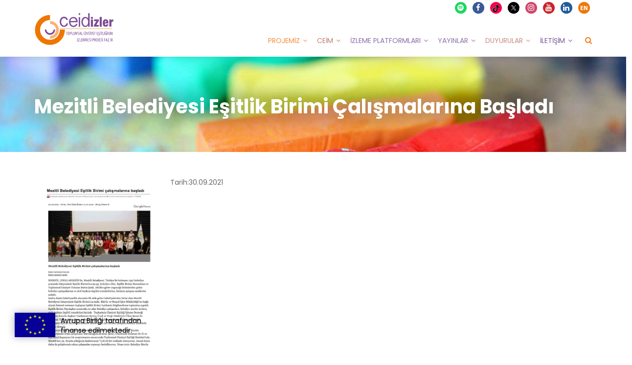

--- FILE ---
content_type: text/html
request_url: https://ceidizler.ceid.org.tr/Mezitli-Belediyesi-Esitlik-Birimi-calismalarina-Basladi-i254
body_size: 10882
content:

<!DOCTYPE html>
<html lang="tr">

<head>
<meta charset="utf-8">
<meta http-equiv="content-language" content="tr">
<meta http-equiv="content-type" content="text/html charset=utf-8" />

<title>Mezitli Belediyesi Eşitlik Birimi Çalışmalarına Başladı | CEİD İzler | Toplumsal Cinsiyet Eşitliğinin İzlenmesi Projesi</title>
<meta name="description" content="Mezitli Belediyesi Eşitlik Birimi Çalışmalarına Başladı,,">
<meta name="keywords" content="Mezitli Belediyesi Eşitlik Birimi Çalışmalarına Başladı,,">
<meta name="publisher" content="CEİD İzler">
<meta name="abstract" content="CEİD İzler, Mezitli Belediyesi Eşitlik Birimi Çalışmalarına Başladı,,">
<meta name="author" content="cinfikir.com, bilgi@cinfikir.com">
<meta name="revisit-after" content="2 days">
<meta name="robots" content="index, follow">
<link rel="image_src" href="https://ceidizler.ceid.org.tr/resim/cnnturkcom-mezitli-belediyesi-esitlik-birimi-calismalarina-basladi.jpg"/>
<link rel="canonical" href="https://ceidizler.ceid.org.tr/Mezitli-Belediyesi-Esitlik-Birimi-calismalarina-Basladi-i254" />

<!-- MOBIL MOD -->
<meta name="viewport" content="width=device-width, initial-scale=1.0">

<!-- SOSYAL MEDYA META -->
<meta property="og:site_name" content="CEİD İzler" />
<meta property="og:type" content="article" />
<meta property="og:url" content="https://ceidizler.ceid.org.tr/Mezitli-Belediyesi-Esitlik-Birimi-calismalarina-Basladi-i254" />
<meta property="og:title" content="Mezitli Belediyesi Eşitlik Birimi Çalışmalarına Başladı | CEİD İzler | Toplumsal Cinsiyet Eşitliğinin İzlenmesi Projesi" />
<meta property="og:description" content="Mezitli Belediyesi Eşitlik Birimi Çalışmalarına Başladı,," />
<meta property="og:locale" content="tr_TR" />
<meta property="og:image" content="https://ceidizler.ceid.org.tr/resim/cnnturkcom-mezitli-belediyesi-esitlik-birimi-calismalarina-basladi.jpg" />
<meta name="twitter:card" content="summary">
<meta name="twitter:site" content="@ceid_dernek">
<meta name="twitter:title" content="Mezitli Belediyesi Eşitlik Birimi Çalışmalarına Başladı | CEİD İzler | Toplumsal Cinsiyet Eşitliğinin İzlenmesi Projesi">
<meta name="twitter:description" content="Mezitli Belediyesi Eşitlik Birimi Çalışmalarına Başladı,,"/>
<meta name="twitter:image" content="https://ceidizler.ceid.org.tr/resim/cnnturkcom-mezitli-belediyesi-esitlik-birimi-calismalarina-basladi.jpg" />
<meta name="msapplication-TileImage" content="https://ceidizler.ceid.org.tr/resim/cnnturkcom-mezitli-belediyesi-esitlik-birimi-calismalarina-basladi.jpg" />

<!-- FAVICON FILES -->
<link rel="shortcut icon" href="favicon.ico" type="image/x-icon" />
<link href="ico/favicon.png" rel="shortcut icon">
<link href="ico/apple-touch-icon-144-precomposed.png" rel="apple-touch-icon-precomposed" sizes="144x144">
<link href="ico/apple-touch-icon-114-precomposed.png" rel="apple-touch-icon-precomposed" sizes="114x114">
<link href="ico/apple-touch-icon-72-precomposed.png" rel="apple-touch-icon-precomposed" sizes="72x72">
<link href="ico/apple-touch-icon-57-precomposed.png" rel="apple-touch-icon-precomposed">
<!-- STANDART META SON --><!------- Google Yapısal Veri İşaretleme ------->
<script type="application/ld+json">
{
  "@context" : "http://schema.org",
  "@type" : "LocalBusiness",
  "name" : "Mezitli Belediyesi Eşitlik Birimi Çalışmalarına Başladı | CEİD İzler | Toplumsal Cinsiyet Eşitliğinin İzlenmesi Projesi",
  "image" : "https://ceidizler.ceid.org.tr/resim/cnnturkcom-mezitli-belediyesi-esitlik-birimi-calismalarina-basladi.jpg",
  "telephone" : "0850 26 0 246",
  "email" : "admin@cinfikir.com",
  "description" : "Mezitli Belediyesi Eşitlik Birimi Çalışmalarına Başladı,,",
  "priceRange" : "2030",
  
  "address" :
	  {
		"@type" : "PostalAddress",
		"streetAddress" : "Çamlık Mah. Muhsin Yazıcıoğlu Cad. Uğur Sok. No:4 Uysal Plaza Kat:3 Çekmeköy / İstanbul"
	  },
  "aggregateRating":
	  {
		"@type": "AggregateRating",
		"ratingValue": "98",
		"bestRating": "100",
		"ratingCount": "45"
	  },
  "review":
	  {
		"@type": "Review",
		"reviewRating": {
		  "@type": "Rating",
		  "ratingValue": "5"
		},
		"author": {
		  "@type": "Person",
          "name": "Kartal Toprak"
		},
		"reviewBody": "İlgi ve alakalrından dolayı tüm ekibe çok teşekkür ederim. Siz de mutlaka tanışın pişman olmazsınız."
	  },
  "brand" :
	  {
		"@type" : "Brand",
		"name" : "CinFikir"
	  },
  "url" : "https://ceidizler.ceid.org.tr/Mezitli-Belediyesi-Esitlik-Birimi-calismalarina-Basladi-i254"
}
</script>
<!------- Google Yapısal Veri İşaretleme Son------->


<!-- Web Font -->
<link href="https://fonts.googleapis.com/css?family=Roboto+Mono:300,400,500&amp;subset=latin-ext" rel="stylesheet"> 
<link href="https://fonts.googleapis.com/css?family=Poppins:300,400,700&amp;subset=latin-ext" rel="stylesheet">
<!-- CEID Plugins CSS -->
<link rel="stylesheet" href="css/animate.min.css">
<link rel="stylesheet" href="css/bootstrap.min.css">
<link rel="stylesheet" href="css/cubeportfolio.min.css">
<link rel="stylesheet" href="css/font-awesome.css">
<link rel="stylesheet" href="css/jquery.fancybox.min.css">
<link rel="stylesheet" href="css/magnific-popup.min.css">
<link rel="stylesheet" href="css/owl-carousel.min.css">
<link rel="stylesheet" href="css/slicknav.min.css">
<link rel="stylesheet" href="takvim/style.css">
<!-- CEID Stylesheet -->  
<link rel="stylesheet" href="css/reset.css">
<link rel="stylesheet" href="style.css">
<link rel="stylesheet" href="css/responsive.css">
<!--[if lt IE 9]>
<script src="https://oss.maxcdn.com/libs/html5shiv/3.7.2/html5shiv.min.js"></script>
<script src="https://oss.maxcdn.com/libs/respond.js/1.4.2/respond.min.js"></script>
<![endif]-->
</head>

<body id="bg">
<!----<div id="page" class="site boxed-layout">
<div class="preeloader">
  <div class="preloader-spinner"></div>
</div>----->
<header class="header">
  <div class="middle-header">
    <div class="container">
      <div class="row">
        <div class="col-12">
          <div class="middle-inner">
            <div class="row">
              <div class="col-lg-2 col-md-3 col-12">
                <div class="logo">
                  <div class="img-logo"> <a href="index.html"> <img src="img/logo.svg" alt="CEID | Cinsiyet Eşitliği İzleme Derneği - Faz2"> </a> </div>
                </div>
                <div class="mobile-nav"></div>
                <div class="mobile-lang"><a href="https://en-ceidizler.ceid.org.tr/">EN</a></div>
              </div>
              <div class="col-lg-10 col-md-9 col-12">
                <div class="menu-area">
                  <nav class="navbar navbar-expand-lg">
                    <div class="navbar-collapse">
                      <div class="nav-inner">
                        <div class="menu-home-menu-container">
                          <ul id="nav" class="nav main-menu menu navbar-nav">
                            <li class="icon-active renk1"><a href="javascript:void(0)">Projemiz</a>
                              <ul class="sub-menu">
                                <li><a href="CEID-Hakkinda-i1">CEİD Hakkında</a></li>
                                <li><a href="Proje-Hakkinda-i2">Proje Hakkında</a></li>
                                <li><a href="Proje-Ekibi-i5">Proje Ekibi</a></li>
                                <li><a href="Basinda-Biz-m13">Basında Biz</a></li>
                                <li><a href="Sik-Sorulan-Sorular-i6">SSS</a></li>
                              </ul>
                            </li>
                            <li class="icon-active renk2"><a href="http://ceim.ceid.org.tr/" target="_blank">CEİM</a>
                              <ul class="sub-menu">
                                <li><a href="http://dspace.ceid.org.tr/xmlui/" target="_blank">E-kütüphane</a></li>
                                <li><a href="http://veriportali.ceid.org.tr/" target="_blank">Veri Portalı</a></li>
                                <li><a href="http://onlineegitim.ceid.org.tr/" target="_blank">Online Eğitim</a></li>
                                <li><a href="http://uzmanhavuzu.ceid.org.tr/" target="_blank">Uzman Havuzu</a></li>
                              </ul>
                            </li><!-----
                            <li class="icon-active renk3"><a href="javascript:void(0)">Ulusal İzleme</a>
                              <ul class="sub-menu">
                                <li><a href="Gosterge-calisma-Grubu-i42">Gösterge Çalışma Grubu</a></li>
                                <li><a href="Gosterge-calisma-Grubu-i43">Cinsiyet Eşitliği İzleme Grubu</a></li>
                              </ul>
                            </li>----->
                            <li class="icon-active renk4"><a href="javascript:void(0)">İzleme Platformları</a>
                              <ul class="sub-menu">
                                <li><a href="/Adana-n7">Adana</a></li>
                                <li><a href="/Ankara-n8">Ankara</a></li>
                                <li><a href="/Bursa-n394">Bursa</a></li>
                                <li><a href="/Eskisehir-n9">Eskişehir</a></li>
                                <li><a href="/Gaziantep-n10">Gaziantep</a></li>
                                <li><a href="/Hatay-n395">Hatay</a></li>
                                <li><a href="/istanbul-n11">İstanbul </a></li>
                                <li><a href="/izmir-n12">İzmir </a></li>
                                <li><a href="/Mersin-n14">Mersin</a></li>
                                <li><a href="/Samsun-n15">Samsun</a></li>
                                <li><a href="/Trabzon-n16">Trabzon</a></li>

                                <!----<li style="padding: 6px 15px;">Adana</li>
                                <li style="padding: 6px 15px;">Ankara</li>
                                <li style="padding: 6px 15px;">Eskişehir</li>
                                <li style="padding: 6px 15px;">Gaziantep</li>
                                <li style="padding: 6px 15px;">İstanbul</li>
                                <li style="padding: 6px 15px;">İzmir</li>
                                <li style="padding: 6px 15px;">Mersin</li>
                                <li style="padding: 6px 15px;">Samsun</li>
                                <li style="padding: 6px 15px;">Trabzon</li>---->
                              </ul>
                            </li>
                            <!----
                            <li class="icon-active renk5"><a href="Hibe-Programi-i110">Hibe Programı</a>
                              <ul class="sub-menu">
                                <li><a href="Hibe-Destegi-Saglanan-Projeler-o20">CEİDizler Hibe Programı 1</a></li>
                                <li><a href="Hibe-Programi-i110">CEİDizler Hibe Programı 2</a></li>
                                <li><a href="Hibe-Destegi-Saglanan-Projeler-o20">Hibe Desteği Sağlanan Projeler</a></li>
                              </ul>
                            </li>
                            <li class="icon-active renk6"><a href="javascript:void(0)">Eğitimler</a>
                              <ul class="sub-menu">
                                <li><a href="/Egiticilerin-Egitimi-i87">Eğiticilerin Eğitimi</a></li>
                                <li><a href="/Egitimler-i56">Eğitimler</a></li>
                                <li><a href="/Online-Egitimler-i94">Online Eğitimler</a></li>
                              </ul>
                            </li>---->
                            <li class="icon-active renk7"><a href="javascript:void(0)">Yayınlar</a>
                              <ul class="sub-menu">
                                <li><a href="/Gazete-CEID-m7">Gazete CEİD</a></li>
                                <li><a href="/Webinarlar-k14">Webinarlar</a></li>
                                <li><a href="/Raporlar-o8">Raporlar</a></li>
                                <li><a href="/Tanitim-Materyalleri-k12">Tanıtım Materyalleri</a></li>
                                <li><a href="/Tematik-Alan-Animasyonlari-i92">Tematik Alan Animasyonları</a></li>
                                <li><a href="/Bilgi-Notlari-m17">Bilgi Notları</a></li>
                                <li><a href="/Podcast-i124">Podcastler</a></li>
                                <li><a href="/Haritalama-Raporlari-Genis-Ozetler-m18">Haritalama Raporları Geniş Özetler</a></li>
                                <li><a href="/Egitim-Materyallerimiz-m19">Eğitim Materyallerimiz</a></li>
                              </ul>
                            </li>
                            <li class="icon-active renk8"><a href="javascript:void(0)">Duyurular</a>
                              <ul class="sub-menu">
                                <li><a href="/etkinlik-takvimi">Etkinlik Takvimi</a></li>
                                <li><a href="/projeden-haberler">Projeden Haberler</a></li>
                              </ul>
                            </li>
                            <li class="icon-active renk9"><a href="javascript:void(0)">İletişim</a>
                              <ul class="sub-menu">
                                <li><a href="/iletisim">İletişim Bilgileri</a></li>
                                <li><a href="/KVKK-i17">KVKK</a></li>
                              </ul>
                            </li>
                            <li class="top-search"><a href="#0"><i class="fa fa-search"></i></a></li>
                          </ul>
                          <!-- Search Form -->
                          <div class="search-top"> <script language="JavaScript"> 
function kontrolArama(form_adi){
/*	deger=formKontrolZorunlu(form_adi,'kelime','Arama');
	if(!deger)
		return deger;
	if(deger){*/
		document.getElementById(form_adi).submit();
	//	}
}

</script>

<form name="frmArama" id="frmArama" action="arama" method="post" class="search-form">	
	<input type="hidden" name="send" value="2">
	<input type="text" id="m_search" name="kelime" placeholder="Arama Yap"/>
	<button type="submit" id="searchsubmit"><i class="fa fa-search"></i></button>
</form> </div>
                          <!--/ End Search Form --> 
                        </div>
                      </div>
                    </div>
                  </nav>
                  <div class="right-bar">
                    <ul class="socialIcons">
                      <li class="spotify"><a href="https://open.spotify.com/show/5WYcZDbpHMQOvaeldjYyFg?si=9e7fc857b3c641b2 /" target="_blank"><i class="fa fa-fw fa-spotify"></i>Spotify</a></li>
                      <li class="facebook"><a href="https://www.facebook.com/ceid.dernek/" target="_blank"><i class="fa fa-fw fa-facebook"></i>Facebook</a></li>
                      <li class="tiktok"><a href="https://www.tiktok.com/@ceidizler/" target="_blank"><img src="/img/tiktok.png" width="14"> TikTok</a></li>
                      <li class="twitter"><a href="https://x.com/ceid_dernek" target="_blank"><img src="/img/x.png" width="14"> X Twitter</a></li>
                      <li class="instagram"><a href="https://www.instagram.com/ceid_dernek/" target="_blank"><i class="fa fa-fw fa-instagram"></i>Instagram</a></li>
                      <li class="youtube"><a href="https://www.youtube.com/channel/UCGlfJtgX29nHsywRqPkBc4A" target="_blank"><i class="fa fa-fw fa-youtube"></i>Youtube</a></li>
                      <li class="linkedin"><a href="https://www.linkedin.com/company/cei%CC%87d-cinsiyet-e%C5%9Fitli%C4%9Fi-i%CC%87zleme-derne%C4%9Fi/" target="_blank"><i class="fa fa-fw fa-linkedin"></i>Linkedin</a></li>
                      <li class="language"><a href="https://en-ceidizler.ceid.org.tr/" style="margin:0;padding:0;"><i style="margin:0;padding:0;"><img src="images/flag_en.png" style="width: 24px;"></i><span style=" padding: 0 10px;">English</span></a></li>
                    </ul>
                  </div>
                </div>
              </div>
            </div>
          </div>
        </div>
      </div>
    </div>
  </div>
</header>

<!----Site İçerik -----> 
		<div class="breadcrumbs overlay"  id="kat_banner"  style="background-image: url('resim/header_bar_01.jpg')">
			<div class="container">
				<div class="row">
					<div class="col-12">
						<div class="bread-inner">
							<div class="bread-title"><h2  id="urun_detay_baslik" >CEİD</h2></div>
						</div>
					</div>
				</div>
			</div>
		</div>
		<section class="section-space blog-single">
			<div class="container">
				<div class="row">
				    
<!-- Go to www.addthis.com/dashboard to customize your tools -->
<script type="text/javascript" src="//s7.addthis.com/js/300/addthis_widget.js#pubid=ra-5efc69502405bca6"></script>


<script>
	document.getElementById('urun_detay_baslik').innerHTML="Mezitli Belediyesi Eşitlik Birimi Çalışmalarına Başladı"
</script>


<div class="col-lg-3" style="">
<img src='resim/cnnturkcom-mezitli-belediyesi-esitlik-birimi-calismalarina-basladi.jpg' alt="Mezitli Belediyesi Eşitlik Birimi Çalışmalarına Başladı" title="Mezitli Belediyesi Eşitlik Birimi Çalışmalarına Başladı" style="float: left; margin: 0 10px 10px 0;">

<br><br>
<a class="ceid-btn theme-2" style="width:100%" href="dosya/cnnturkcom&#45;mezitli&#45;belediyesi&#45;es?itlik&#45;birimi&#45;c?alis?malarina&#45;bas?ladipdf.pdf"> İndir <i class="fa fa-download" aria-hidden="true"></i></a>

</div>

	<span class="icon-text">Tarih: </span> 30.09.2021<br><br>
<iframe src="dosya/cnnturkcom&#45;mezitli&#45;belediyesi&#45;es?itlik&#45;birimi&#45;c?alis?malarina&#45;bas?ladipdf.pdf" style="width:100%; height:700px;" frameborder="0" allowfullscreen=""></iframe>



<div class="addthis_inline_share_toolbox text-center container" style="margin: 40px auto 0 auto;" ></div>






		</div>
	</div>
</section>	
				</div>
			</div>
		</section>
<div class="site_sag"></div>
<div class="site_sol"></div>
<!----/ Site İçerik -----> 

<!-- Footer -->
<footer class="footer" style="background-image:url('img/map.png')"> 
  <!-- Footer Top -->
  <div class="footer-top">
    <div class="container">
      <div class="row">
        <div class="col-lg-4 col-md-4 col-12">
          <div class="single-widget footer-about widget">
            <div class="logo">
              <div class="img-logo"> <a class="logo" href="index.html"> <img class="img-responsive" src="img/logo-2.svg" alt="CEİD İzler Logo" style="width: 190px;"> </a> </div>
            </div>
            <div class="footer-widget-about-description">
              <ul class="address-widget-list">
                <li class="footer-mobile-number"><i class="fa fa-phone"></i>0312 440 04 84</li>
                <li class="footer-mobile-number"><i class="fa fa-envelope"></i>bilgi@ceid.org.tr</li>
              </ul>
            </div>
          </div>
        </div>

        <div class="col-lg-6 col-md-6 col-12">
          <div class="single-widget f-link widget">
                       <h3 class="widget-title">Sosyal Medya</h3>

 <div class="social">
              <ul class="social-icons">
                <li><a class="instagram" href="https://www.instagram.com/ceid_dernek/" target="_blank"><i class="fa fa-instagram"></i></a></li>
                <li><a class="facebook" href="https://www.facebook.com/ceid.dernek/" target="_blank"><i class="fa fa-facebook"></i></a></li>
                <li><a class="spotify" href="https://open.spotify.com/show/5WYcZDbpHMQOvaeldjYyFg?si=9e7fc857b3c641b2" target="_blank"><i class="fa fa-spotify"></i></a></li>
                <li><a class="twitter" href="https://twitter.com/ceid_dernek" target="_blank"><i class="fa fa-twitter"></i></a></li>
                <li><a class="youtube" href="https://www.youtube.com/channel/UCGlfJtgX29nHsywRqPkBc4A" target="_blank"><i class="fa fa-youtube"></i></a></li>
                <li><a class="linkedin" href="https://www.linkedin.com/company/cei%CC%87d-cinsiyet-e%C5%9Fitli%C4%9Fi-i%CC%87zleme-derne%C4%9Fi/" target="_blank"><i class="fa fa-linkedin"></i></a></li>
              </ul>
            </div>
             <!----Twitter Besleme---->
         <a class="twitter-timeline" data-lang="tr" data-height="390" data-dnt="true" data-theme="light" href="https://twitter.com/ceid_dernek?ref_src=twsrc%5Etfw">Tweets by ceid_dernek</a> <script async src="https://platform.twitter.com/widgets.js" charset="utf-8"></script>
             <!----Twitter Besleme Son---->
             </div>
        </div>

        <div class="col-lg-2 col-md-2 col-6"> 
          <div class="single-widget footer_contact widget"> <img src="img/ab-logo.png">
            <p style="color:white">Avrupa Birliği tarafından finanse edilmektedir.</p>
          </div><a  class="text-white" href="KVKK-i17">Gizlilik & KVKK</a>
        </div>
      </div>
    </div>
  </div>
  <div class="copyright">
    <div class="container">
      <div class="row">
        <div class="col-12">
          <div class="copyright-content"> 
            <p style="    font-size: 13px; line-height: 15px; background: white;  color: #59225a; display: inline-block; padding: 0 20px;  border-radius: 50px; margin: 15px;">© Copyright <a href="http://www.ceid.org.tr" target="_blank"><img style="width: 95px;"  src="img/ceid_logo.png" alt="Cinsiyet Eşitliği İzleme Derneği"></a> Tüm Hakkı Saklıdır.</p>
            <br>
            <p style="font-size: 13px; line-height: 15px;"> Bu web sitesi Avrupa Birliğinin maddi desteği ile oluşturulmuştur ve sürdürülmektedir. İçerik tamamıyla Cinsiyet Eşitliği izleme Derneği'nin sorumluluğu altındadır ve Avrupa Birliğinin görüşlerini yansıtmak zorunda değildir.</p>
          </div>
        </div>
      </div>
    </div>
  </div>
</footer>

<!-- Jquery JS -->
<script src="js/jquery.min.js"></script>
<script src="js/jquery-migrate-3.0.0.js"></script>
<!-- Popper JS -->
<script src="js/popper.min.js"></script>
<!-- Bootstrap JS -->
<script src="js/bootstrap.min.js"></script>
<!-- Modernizr JS -->
<script src="js/modernizr.min.js"></script>
<!-- ScrollUp JS -->
<script src="js/scrollup.js"></script>
<!-- FacnyBox JS -->
<script src="js/jquery-fancybox.min.js"></script>
<!-- Cube Portfolio JS -->
<script src="js/cubeportfolio.min.js"></script>
<!-- Slick Nav JS -->
<script src="js/slicknav.min.js"></script>
<!-- Way Points JS -->
<script src="js/waypoints.min.js"></script>
<!-- CounterUp JS -->
<script src="js/jquery.counterup.min.js"></script>
<!-- Slick Nav JS -->
<script src="js/slicknav.min.js"></script>
<!-- Slick Slider JS -->
<script src="js/owl-carousel.min.js"></script>
<!-- Easing JS -->
<script src="js/easing.js"></script>
<!-- Magnipic Popup JS -->
<script src="js/magnific-popup.min.js"></script>
<!-- Active JS -->
<script src="js/active.js"></script>

<!-- Google tag (gtag.js) -->
<script async src="https://www.googletagmanager.com/gtag/js?id=G-MQ7FR2XFML"></script>
<script>
  window.dataLayer = window.dataLayer || [];
  function gtag(){dataLayer.push(arguments);}
  gtag('js', new Date());

  gtag('config', 'G-MQ7FR2XFML');
  gtag('config', 'UA-73209029-55');

</script>
<!----- Açılış Sayfa Reklamı------->

<div id="scrollEU" style="position: fixed; z-index: 2147483647;"><img src="img/ab-logo.png"><span>Avrupa Birliği tarafından <br>finanse edilmektedir.</span></div>
    
</body>
</html>



--- FILE ---
content_type: text/html
request_url: https://ceidizler.ceid.org.tr/dosya/cnnturkcom-mezitli-belediyesi-es?itlik-birimi-c?alis?malarina-bas?ladipdf.pdf
body_size: 504
content:
<!DOCTYPE html>
<html lang="tr">
<head>
	<meta charset="utf-8">
	<meta http-equiv="X-UA-Compatible" content="IE=edge">
	<meta name="viewport" content="width=device-width, initial-scale=1">
	<title>404 Sayfa Bulunamadı</title>
	<link href="https://fonts.googleapis.com/css?family=Montserrat:400,700,900" rel="stylesheet">
	<link type="text/css" rel="stylesheet" href="/404/css/style.css" />
	<!-- HTML5 shim and Respond.js for IE8 support of HTML5 elements and media queries -->
	<!-- WARNING: Respond.js doesn't work if you view the page via file:// -->
	<!--[if lt IE 9]>
		  <script src="https://oss.maxcdn.com/html5shiv/3.7.3/html5shiv.min.js"></script>
		  <script src="https://oss.maxcdn.com/respond/1.4.2/respond.min.js"></script>
		<![endif]-->
</head>
<body>
	<div id="notfound">
		<div class="notfound">
			<img src="../images/logo.png">
			<div class="notfound-404">
				<h1>Oops!</h1>
			</div>
			<h2>404 - Sayfa Bulunamadı</h2>
			<p>Aradığınız sayfa, adı değiştirilmiş veya geçici olarak kullanılamıyor olabilir.</p>
			<a href="/">Ana Sayfaya Dön</a>
		</div>
	</div>
</body>
</html>


--- FILE ---
content_type: text/css
request_url: https://ceidizler.ceid.org.tr/takvim/style.css
body_size: 282
content:

.datepicker {
  background: #fff;
  overflow: hidden;
}
.datepicker .datepicker-header {

  background-image: url("../images/takvim_header.jpg");
  background-position: center center;
  background-size: 100%;
  height: 360px;
}
.datepicker .ui-datepicker-inline {
  padding: 20px;
}
.datepicker .ui-datepicker-header {
  text-align: center;
  padding-bottom: 1em;
  text-transform: uppercase;
  letter-spacing: .1em;
}
.datepicker .ui-datepicker-header .ui-datepicker-prev,
.datepicker .ui-datepicker-header .ui-datepicker-next {
  display: inline;
  float: left;
  cursor: pointer;
  font-size: 1.4em;
  padding: 0 10px;
  margin-top: -10px;
  color: #CCC;
}
.datepicker .ui-datepicker-header .ui-datepicker-next {
  float: right;
}
.datepicker .ui-datepicker-calendar {
  width: 100%;
  text-align: center;
}
.datepicker .ui-datepicker-calendar thead {
  color: #CCC;
}
.datepicker .ui-datepicker-calendar tr th, .datepicker .ui-datepicker-calendar tr td {
  padding-bottom: .5em;
}
.datepicker .ui-datepicker-calendar a {
  color: #444;
  text-decoration: none;
  display: block;
  margin: 0 auto;
  width: 35px;
  height: 35px;
  line-height: 35px;
  border-radius: 50%;
  border: 1px solid transparent;
  cursor: pointer;
}
.datepicker .ui-datepicker-calendar .ui-state-highlight {
    border-color: #f57c21;
    color: #ffffff;
    background: #f9b372;
}

--- FILE ---
content_type: text/css
request_url: https://ceidizler.ceid.org.tr/style.css
body_size: 31720
content:

/*======================================
	Header CSS
========================================*/
.header{
	position:relative;
}
/* Topbar */
.topbar {
    background-color: #79549B;
    padding: 8px 0;
}
.top-contact {
    padding-top: 8px;
}
.topbar .single-contact {
    display: inline-block;
    margin-right: 25px;
    color: #ccc;
    cursor: pointer;
}
.topbar .single-contact:last-child{
	margin-right:0px;
}
.topbar .single-contact,
.topbar .single-contact a{
    color: #ccc;
	font-weight:normal;
	-webkit-transition:all 0.3s ease;
	-moz-transition:all 0.3s ease;
	transition:all 0.3s ease;
	font-size:14px;
}
.topbar .single-contact i {
	color: #F47C21;
	margin-right: 10px;
	font-size: 18px;
	position: relative;
	top: 2px;
}
.topbar .single-contact:hover,
.topbar .single-contact a:hover{
	color:#fff;
}
/* Top right */
.topbar-right {
    position: relative;
    float: right;
}
.topbar-right .button {
    float: left;
    right: 0;
}
.topbar-right .button .ceid-btn {
    height: auto;
    text-transform: initial;
    padding: 8px 15px;
    line-height: initial;
    background: #fff;
	font-size:14px;
    color: #F47C21;
    border: 1px solid transparent;
}
.topbar-right .button .ceid-btn:hover{
	background:transparent;
	border-color:#fff;
	color:#fff;
}
/* Social Icons */


ul.socialIcons {
  padding: 0;
  text-align: center;
}

.socialIcons li {
  background-color: #ef7705;
  list-style: none;
  display: inline-block;
  margin: 4px;
  border-radius: 2em;
  overflow: hidden;
}

.socialIcons li a {
    display: block;
    padding: 5px;
    min-width: 2em;
    max-width: 2em;
    height: 2em;
    white-space: nowrap;
    line-height: 0px; /*it's working only when you write text with icon*/
    transition: 0.5s;
    text-decoration: none;
    color: #fff;
    font-size: 12px;
}

.socialIcons li i {
  margin: -1px 9px 0 -3px;
  font-size: 15px;
}

.socialIcons li:hover a {
  max-width: 200px;
  padding-right: 1em;
}

.socialIcons .spotify {
  background-color: #1bd760;
}

.socialIcons .facebook {
  background-color: #3b5998;
}

.socialIcons .twitter {
  background-color: #000;
}

.socialIcons .tiktok {
  background-color: #f8004b;
}

.socialIcons .instagram {
  background-color: #cd486b;
}

.socialIcons .linkedin {
  background-color: #225c9a;
}

.socialIcons .youtube {
  background-color: #c92228;
}


/* Middle header */
.header-inner {
	padding: 20px 0;
	background: #333;
}
.middle-header {
    background: #fff;
    position: relative;
    -webkit-transition: all 0.6s ease;
    -moz-transition: all 0.6s ease;
    transition: all 0.6s ease;
    -webkit-box-shadow: 0 3px 12px 0 rgba(0, 0, 0, 0.1);
    -moz-box-shadow: 0 3px 12px 0 rgba(0, 0, 0, 0.1);
    box-shadow: 0 3px 12px 0 rgba(0, 0, 0, 0.1);
    z-index: 1000;
}
/* Logo */
.header .logo {
    z-index: 33;
    -webkit-transition: all 0.4s ease;
    -moz-transition: all 0.4s ease;
    transition: all 0.4s ease;
    -moz-box-shadow: inherit;
}
.header .img-logo {
    margin: 25px 0 0;
    min-width: 165px;
}
.header .text-logo{
	margin-top:30px;
}
.header .text-logo a,
.header .img-logo a {
    font-size: 26px;
    font-weight: 600;
    display: block;
    z-index: 9999;
    position: relative;
}
.header .menu-area {
    position: relative;
}
.header .navbar {
	padding: 0;
}
/* Main Menu */
.header .nav-inner {
    float: right;
    text-align: right;
    margin-top: 50px;
}
.header .nav li {
    margin-right: 20px;
    position: relative;
    float: none;
    display: inline-block;
}
.header .nav li:last-child{
	margin:0;
}
.header .nav li a {
    text-transform: capitalize;
    position: relative;
    display: block;
    padding: 12px 0;
    margin: 10px 0;
    color: #F47C20;
    font-weight: 500;
    font-size: 14px;
    text-transform: uppercase;
    line-height: 22px;
    
}
.header .nav li.active a,
.header .nav li:hover a{
	color:#78539b;
}

.renk1 a{
	color:#F58D3D!important;
}
.renk1 a:before , .renk1 .sub-menu li:hover a{
	background: #F58D3D!important;
} 
.renk2 a{
	color:#C07C73!important;
}
.renk2 a:before , .renk2 .sub-menu li:hover a{
	background: #C07C73!important;
    color: #fff!important;
}
.renk3 a{
	color:#996B91!important;
}
.renk3 a:before , .renk3 .sub-menu li:hover a{
	background: #996B91!important;
    color: #fff!important;
}
.renk4 a{
	color:#8B6BA9!important;
}
.renk4 a:before , .renk4 .sub-menu li:hover a{
	background: #8B6BA9!important;
    color: #fff!important;
}
.renk5 a{
	color:#C28C8E!important;
}
.renk5 a:before , .renk5 .sub-menu li:hover a{
	background: #C28C8E!important;
    color: #fff!important;
}
.renk6 a{
	color:#D9977D!important;
}
.renk6 a:before , .renk6 .sub-menu li:hover a{
	background: #D9977D!important;
    color: #fff!important;
}
.renk7 a{
	color:#9072AC!important;
}
.renk7 a:before , .renk7 .sub-menu li:hover a{
	background: #9072AC!important;
    color: #fff!important;
}
.renk8 a{
	color:#C98C82!important;
}
.renk8 a:before , .renk8 .sub-menu li:hover a{
	background: #C98C82!important;
    color: #fff!important;
}
.renk9 a{
	color:#79549B!important;
}
.renk9 a:before , .renk9 .sub-menu li:hover a{
	background: #79549B!important;
    color: #fff!important;
}

.header .nav li a::before {
	content: "";
	position: absolute;
	width: 0;
	height: 4px;
	background: #F8AD73;
	bottom: -2px;
	opacity: 0;
	visibility: hidden;
	-webkit-transition:all 0.3s ease;
	-moz-transition:all 0.3s ease;
	transition:all 0.3s ease;
}
.header .nav li.active a::before,
.header .nav li:hover a::before {
	opacity:1;
	visibility:visible;
    transform: scaleY(1);
	width: 50%;
}
.navbar-expand-lg .navbar-collapse{
	display:block !important;
}
.header .nav li a i {
	margin-left: 6px;
	font-size: 15px;
}
.header .nav li.icon-active a::after {
	content: "\f107";
	position: relative;
	font-family: 'FontAwesome';
	padding-left: 6px;
}
.header .nav li .sub-menu a::after,
.header .nav li.icon-active .sub-menu li.icon-active .sub-menu a::after,
.header .nav li.icon-active .sub-menu li.icon-active .sub-menu li.icon-active .sub-menu a::after{
	display:none;
}
.header .nav li.icon-active .sub-menu li.icon-active a::after, .header .nav li.icon-active .sub-menu li.icon-active .sub-menu li.icon-active a::after {
    display: inline-block;
    float: left;
    content: "\f100";
    padding: 0;
    margin-right: 8px;
}
/* Dropdown Menu */
.header .nav li .sub-menu {
    background: #fff;
    min-width: 220px;
    width: max-content;
    text-align: left;
    position: absolute;
    top: 100%;
    z-index: 999;
    opacity: 0;
    visibility: hidden;
    padding: 0;
    left: -32px;
    margin: 0;
    -webkit-box-shadow: 1px 4px 12px rgba(51, 51, 51, 0.25);
    -moz-box-shadow: 1px 4px 12px rgba(51, 51, 51, 0.25);
    box-shadow: 1px 4px 12px rgba(51, 51, 51, 0.25);
    -webkit-transition: all 0.3s ease 0s;
    -moz-transition: all 0.3s ease 0s;
    transition: all 0.3s ease 0s;
}
.header .nav li:hover .sub-menu{
	opacity:1;
	visibility:visible;
}
.header .nav li .sub-menu li {
    float: none;
    margin: 0;
    display: block;
}
.header .nav li .sub-menu li:last-child{
	border:none;
}
.header .nav li .sub-menu li a {
    padding: 6px 15px;
    color: #666;
    display: block;
    font-size: 14px;
    font-weight: normal;
    text-transform: capitalize;
    background: transparent;
}
.header .nav li .sub-menu li a:before{
	display:none;
}
.header .nav li .sub-menu li:last-child a{
	border-bottom:0px;
}
.header .nav li .sub-menu li:hover a{
	color:#fff!important;
	background:#F8AD73;
}
.header .nav li .sub-menu li a:hover{
	border-color:transparent;
}
.header .nav li .sub-menu li i {
	float: right;
	margin-top: 8px;
	font-size:10px;
	z-index:5;
}
.header .nav li .sub-menu li .sub-menu {
    top: 0;
    left: initial;
    left: -122%;
    -webkit-box-shadow: 0px 3px 5px rgba(0, 0, 0, 0.2);
    -moz-box-shadow: 0px 3px 5px rgba(0, 0, 0, 0.2);
    box-shadow: 0px 3px 10px rgba(0, 0, 0, 0.2);
    box-shadow: 0px 3px 5px #3333334d;
    -webkit-transition: all 0.3s ease 0s;
    -moz-transition: all 0.3s ease 0s;
    transition: all 0.3s ease 0s;
    opacity: 0;
    visibility: hidden;
    padding: 10px;
}
.header .nav li .sub-menu li:hover .sub-menu{
	opacity:1;
	visibility:visible;
}
.header .nav li .sub-menu li .sub-menu li a{
	padding: 8px 15px;
	color: #666;
	display: block;
	font-weight: normal;
	text-transform: capitalize;
	background: transparent;
}
.header .nav li .sub-menu li:hover .sub-menu li a{
	background:transparent;
}
.header .nav li .sub-menu li .sub-menu li a:hover{
	color:#fff;
	background:#F8AD73;
}
.header .nav li .sub-menu .sub-menu li:last-child a{
	border-bottom:0px solid;
}
.header .nav li .sub-menu li .sub-menu .sub-menu {
	transform: scaleY(0.2);
	-webkit-transition: all 0.3s ease 0s;
	-moz-transition: all 0.3s ease 0s;
	transition: all 0.3s ease 0s;
	opacity: 0;
	visibility: hidden;
	padding: 10px;
}
.header .nav li .sub-menu li .sub-menu li:hover .sub-menu {
	opacity: 1;
	visibility: visible;
	transform: scaleY(1);
}
/* Right Bar */
.right-bar {
    display: inline-block;
    position: absolute;
    right: 0;
    z-index: 3;
    top: 0;
    -webkit-transition: all 0.4s ease;
    -moz-transition: all 0.4s ease;
    transition: all 0.4s ease;
}
.right-bar .right-nav{
	z-index: 333;
	position: relative;
}
.cart-items{
	position:relative;
}
.cart-items span {
	position: absolute;
	top: -8px;
	background: #F8AD73;
	color: #fff;
	display: block;
	width: 20px;
	height: 20px;
	line-height: 20px;
	font-size: 13px;
	border-radius: 100%;
	left: 93%;
	display: table-cell;
}

/* Header Search */
.search-top {
    position: absolute;
    z-index: 9999;
    opacity: 0;
    visibility: hidden;
    -webkit-transition: all 0.5s ease;
    -moz-transition: all 0.5s ease;
    transition: all 0.5s ease;
    top: 85px;
    width: 350px;
    right: 0;
    line-height: initial;
}
.search-top.active{
	opacity:1;
	visibility:visible;
    margin-top: 30px;
}
.search-top .search-form {
    position: relative;
    background: #fff;
    padding: 15px;
    box-shadow: 0px 0px 10px rgba(0, 0, 0, 0.33);
}
.search-top .search-form input {
    height: 50px;
    line-height: 45px;
    padding: 0 45px 0 20px;
    -webkit-transition: all 0.4s ease;
    -moz-transition: all 0.4s ease;
    transition: all 0.4s ease;
    border: none;
    background: #fff;
    color: #333;
    border-radius: 0px;
    width: 100%;
    font-size: 14px;
    border: 1px solid #ebebeb;
}
.search-top .search-form button {
    position: absolute;
    width: 45px;
    border: none;
    top: 15px;
    line-height: 50px;
    height: 50px;
    border-radius: 0px;
    -webkit-transition: all 0.4s ease;
    -moz-transition: all 0.4s ease;
    transition: all 0.4s ease;
    right: 16px;
    background: #79549B;
    color: #fff;
}
.search-top .search-form button:hover{
	color:#fff;
	background:#F47C21;
}
.search-top .search-top.active .search i:before{
	content:"\f00d";
}

/* Sidebar Popup */
.sidebar-popup {
    position: fixed;
    width: 300px;
    height: 100%;
    right: 0;
    -webkit-transform: translateX(100%);
    -moz-transform: translateX(100%);
    overflow: auto;
    transform: translateX(100%);
    top: 0;
	border-left:3px solid #F47C21;
    background: #fff;
    /* z-index: 6000; */
    -webkit-box-shadow: 0px 0px 5px rgba(0, 0, 0, 0.5);
    -moz-box-shadow: 0px 0px 5px rgba(0, 0, 0, 0.5);
    box-shadow: 0px 0px 25px rgba(0, 0, 0, 0.2);
    opacity: 0;
    visibility: hidden;
    -webkit-transition: all 0.3s ease 0s;
    z-index: 999999;
    -moz-transition: all 0.3s ease 0s;
    transition: all 0.3s ease 0s;
    padding: 30px 25px;
}
.sidebar-popup.active{
	opacity:1;
	visibility:visible;
	transform:translateX(0%);
	right:0;
}
.sidebar-popup .cross {
    position: absolute;
    right: 5px;
    top: 5px;
}
.sidebar-popup .cross .btn {
	width: 40px;
	height: 40px;
	line-height: 37px;
	padding: 0;
	margin: 0;
	font-size: 16px;
	cursor: pointer;
	color: #fff;
	border-radius: 100%;
	background: #79549B;
}
.sidebar-popup .cross .btn:hover{
	background:#F47C21;
	color:#fff;
}
.sidebar-popup .logo {
    margin: 0;
    padding: 0;
    float: none;
    margin-bottom: 10px;
    background: transparent;
    position: relative;
    padding: 0;
    box-shadow: none;
    line-height: initial;
    height: auto;
}
.sidebar-popup .logo a{
	display:inline-block;
}
.sidebar-popup .single-content {
    margin-bottom: 40px;
}
.sidebar-popup .single-content:last-child{
	margin:0;
	border:none;
}
.sidebar-popup .single-content h4 {
    position: relative;
    font-size: 18px;
    text-transform: capitalize;
    color: #79549B;
    line-height: initial;
    margin-bottom: 11px;
}
.sidebar-popup .single-content .social {
    margin-top: 20px;
}
.sidebar-popup .single-content p {
	font-size: 14px;
}
/* Social */
.sidebar-popup .social li{
	display:inline-block;
	margin-right:5px;
}
.sidebar-popup .social li:last-child{
	margin-right:0px;
}
.sidebar-popup .social li a {
    height: 32px;
    width: 32px;
    line-height: 32px;
    text-align: center;
    font-size: 14px;
    color: #666;
    background: transparent;
    border: 1px solid rgba(204, 204, 204, 0.66);
    border-radius: 100%;
    display: block;
}
.sidebar-popup .social li a:hover,
.sidebar-popup .social li.active a{
	background:#F8AD73;
	border-color:transparent;
	color:#fff;
	border-radius:100%;
}
/* Links */
.sidebar-popup .links li{
	display:block;
	margin-bottom:6px;
	border-bottom:1px solid #eee;
}
.sidebar-popup .links li:last-child{
	border:none;
}
.sidebar-popup .links li a{
	text-transform:capitalize;
	color: #333;
	line-height: 35px;
}
.sidebar-popup .links li a:hover{
	color:#F8AD73;
}

/* Header Style 2*/
.header.style2 .middle-header {
    position: absolute;
    top: 51px;
    z-index: 9000;
    width: 100%;
    background: transparent;
    border: none;
	box-shadow:none;
}
.header.style2 .middle-inner{
	background:#79549B;
	z-index:2035;
	padding:10px 20px;
	-webkit-transition:all 0.3s ease;
	-moz-transition:all 0.3s ease;
	transition:all 0.3s ease;
}
.header.style2 .topbar {
    background: #fff;
    padding: 15px 0 35px;
}
.header.style2 .topbar .single-contact, .header.style2 .topbar .single-contact a{
	color:#666;
}
.header.style2 .topbar .social-icons li a{
	color:#79549B;
}
.header.style2 .topbar .social-icons li:hover a{
	color:#F47C21;
}
.header.style2 .img-logo {
    margin-top: 12px;
}
.header.style2 .text-logo {
    margin-top: 16px;
}
.header.style2 .text-logo a{
	color:#fff;
}
.header.style2 .logo {
    position: relative;
    top: 0;
    height: auto;
    margin: 0;
    background: transparent;
    box-shadow: none;
    line-height: initial;
    padding: 0;
    margin: 0;
}
.header.style2 .nav li a {
    color: #eee;
    padding: 22px 0;
}
.header.style2 .nav li:hover a{
	color:#E7A014;
}
.header.style2 .nav li a::before{
	background:#F47C21;
}
.header.style2 .nav li .sub-menu li a{
	color:#666;
}
.header.style2 .nav li .sub-menu li:hover a{
	background:#E7A013;
	color:#fff;
}
.header.style2 .nav li .sub-menu li .sub-menu li a{
	color:#666;
}
.header.style2 .nav li .sub-menu li .sub-menu li:hover a{
	background:#E7A013;
	color:#fff;
}
.header.style2 .button {
    position: absolute;
    right: 0;
    top: 7px;
}
.header.style2 .ceid-btn {
    background: #F8AD73;
    padding: 12px 20px;
    font-size: 14px;
}
.header.style2 .topbar .social-icons {
    margin: 0;
}
.header.style2 .nav-inner {
    margin-right: 165px;
}
.header.style2 .ceid-btn:hover{
	background:#fff;
	color:#F8AD73;
}
.header.style2 .top-contact, 
.header.style2 .social-icons {
    padding: 0;
}
/*======================================
	End Header CSS
========================================*/

/*======================================
	Blog CSS
========================================*/  
.blog {
	background: #fff;
	position: relative;
}
.blog .blog-slider {
	margin-top: 30px;
}
.single-news {
    background: #fff;
    position: relative;
    -webkit-transition: all 0.8s ease;
    -moz-transition: all 0.8s ease;
    transition: all 0.8s ease;
    z-index: 2;
    margin-bottom: 15px;
    box-shadow: 2px 0px 15px 0px rgba(0, 0, 0, 0.15);
    margin-top: 30px;
}
.single-news .news-head{
	overflow: hidden;
	position:relative;
}
.single-news .news-head:before{
	opacity:0;
	visibility:hidden;
}
.single-news:hover .news-head:before{
	opacity:0.5;
	visibility:visible;
}
.single-news .news-head:after {
    content: "";
    position: absolute;
    bottom: 0;
    border-top: 10px solid transparent;
    border-bottom: 15px solid #fff;
    border-left: 15px solid transparent;
    border-right: 15px solid transparent;
    left: 50%;
    margin-left: -15px;
    z-index: 333;
    z-index: 4444;
    transform: translateY(50px);
	opacity:0;
	visibility:hidden;
	-webkit-transition:all 0.3s ease;
	-moz-transition:all 0.3s ease;
	transition:all 0.3s ease;
}
.single-news:hover .news-head:after{
	opacity:1;
	visibility:visible;
    transform: translateY(0px);
}
.single-news .news-head img{
	width:100%;
	margin:0;
	padding:0;
	-webkit-transition:all 0.4s ease;
	-moz-transition:all 0.4s ease;
	transition:all 0.4s ease;
}
.single-news .news-body {
    padding: 25px;
    background: #fff;
    position: relative;
}
.single-news .news-meta {
    position: absolute;
    width: 100%;
    background: transparent;
    opacity: 0;
    bottom: 20px;
    visibility: hidden;
    text-align: center;
    z-index: 333;
    transition: all 0.3s ease;
	-webkit-transform:translateY(-15px);
	-moz-transform:translateY(-15px);
	transform:translateY(-15px);
}
.single-news:hover .news-meta{
	transform:translateY(0px);
	opacity:1;
	visibility:visible;
}
.single-news .news-meta li {
	display: inline-block;
	color: #fff;
	font-size: 14px;
	border-right: 1px solid #d6d6d6;
	margin-right: 10px;
	padding-right: 10px;
}
.single-news .news-meta li:last-child{
	margin:0;
	padding:0;
	border:none;
}
.single-news .news-meta li i {
    margin-right: 5px;
    color: #F47C21;
}
.single-news .news-meta .author span{
	display:inline-block;
	color:#F8AD73;
}
.single-news .news-title {
    line-height: 25px;
}
.single-news .news-title a {
    font-size: 20px;
}
.single-news .news-title:hover a{
	color:#F8AD73;
}
.single-news .news-text {
    margin-top: 18px;
    font-size: 14px;
}
.single-news .more {
    color: #fff;
    margin-top: 15px;
    display: inline-block;
    font-size: 14px;
    border-radius: 30px;
    background: #F8AD73;
    padding: 10px 20px;
    border-radius: 0px;
	border:1px solid transparent;
}
.single-news .more:hover{
	background:#79549B;
	color:#fff;
}
.single-news .more i {
	display: inline-block;
	margin-left: 5px;
}
/* Blog Grid */ 
.blog.blog-grid {
	background: #fff;
	position: relative;
	height: auto;
	padding: 100px 0 130px;
}
.blog.blog-grid .single-news {
	border-radius: 8px;
	margin: 30px 0 0;
}
/* Blog Single CSS */
.blog-single {
    padding: 50px 0 50px;
    background: #fff;
}
.blog-single h1, 
.blog-single h2, 
.blog-single h3, 
.blog-single h4, 
.blog-single h5, 
.blog-single h6 {
    margin-bottom: 10px;
    margin-top: 10px;
	width:100%;
}
.blog-single .blog-space{
	margin-bottom:20px;
}
.blog-detail .news-meta li:before{
    display:none;
}
.blog-detail .news-meta li {
    display: inline-block;
    margin: 0;
    margin-right: 15px;
    padding: 0;
}
.blog-detail .news-meta li i {
    color: #F47C21;
    margin-right:5px;
}
.blog-single h5,
.blog-single h4{
    font-size:18px;
}
.blog-single .main-image {
	margin-top: 30px;
}
.blog-single .blog-detail {
	margin-top: 20px;
}
.blog-single .blog-detail .blog-title {
    font-size: 28px;
    line-height: 40px;
    margin: 15px 0;
}
.blog-single .blog-detail p {
	margin-bottom: 20px;
}
.blog-single .blog-detail blockquote {
    position: relative;
    font-size: 20px;
    line-height: 36px;
    padding-left: inherit;
    padding: 30px;
    background: #F4F9FC;
    color: #fff;
    border: none;
    font-size: 16px;
    z-index: 1;
    overflow: hidden;
}
.blog-single .blog-detail blockquote p {
    color: #79549B;
}
.blog-single .blog-detail blockquote i {
	font-size: 65px;
	color:#fff;
	position: absolute;
	left: 35px;
	top: 30px;
	opacity:0.3;
	z-index:-1;
}
.blog-single .blog-detail blockquote a {
    background: #F47C21;
    color: #fff;
    padding: 4px 20px;
    margin-top: 16px;
    display: inline-block;
}
.blog-single .blog-detail blockquote cite {
    color: #fff;
    background: #1FA16B;
    padding: 10px 20px;
    font-size: 14px;
}
.blog-single .share-social{
	margin-top:55px;
}
.blog-single .coment-author{
	position:relative;
}
.blog-single .coment-author img{
	position:absolute;
	left:0;
	top:0;
	height:40px;
	width:40px;
	border-radius:100%;
	display:block;
}
.blog-single .coment-author .author {
	display: inline-block;
	padding-left: 60px;
	margin-top: 10px;
}
.blog-single .coment-author .author span{
	display:inline-block;
	color:#333;
	display:inline-block;
}
.blog-single .share-inner {
	float: right;
	margin-top: 7px;
}
.blog-single .share-inner h4{
	font-weight:normal;
	font-size:16px;
	color:#909090;
	display:inline-block;
	margin-right:15px;
}
.blog-single .share-inner ul{
	display:inline-block;
}
.blog-single .share-inner ul li {
	display: inline-block;
	margin-right: 10px;
}
.blog-single .share-inner ul li:last-child{
	margin:0;
}
.blog-single .share-inner ul li a:hover{
	color:#F8AD73;
}
/* Post Navigation */
.posts_nav {
    padding: 0 0 30px;
    overflow: hidden;
    margin-top: 30px;
    text-align: center;
}
.posts_nav a {
    border: 1px solid #ccc;
    padding: 10px 20px;
    display: inline-block;
    color: #1FA16B;
    font-size: 14px;
}
.posts_nav a:hover{
	border-color:transparent;
	background:#F47C21;
}
.posts_nav .post-left i {
	padding-right: 5px;
}
.posts_nav .post-right i {
	padding-left: 5px;
}
.posts_nav .post-left {
    display: inline-block;
    margin-right: 5px;
}
.posts_nav .post-right {
	display:inline-block
}
.posts_nav a:hover{
	background:#F8AD73;
	color:#fff;
}
/* Blockquote */
blockquote {
	padding: 20px;
	color: #353535;
	font-size: 18px;
	border-left: 4px solid #F8AD73;
	background: #F5F8F9;
	line-height: 28px;
	margin-bottom: 15px;
    font-family: georgia;
    font-style: italic;
	text-align: center;
}
/* Comment List */
.blog-comments-form {
    margin-top: 20px;
}
.blog-comments-form .bottom-title h2 {
    font-size: 24px;
    margin: 0 0 5px;
}
.blog-comments-form .form {
    margin-top: 30px;
}
.blog-comments-form .form input,
.blog-comments-form .form textarea {
    width: 100%;
    border-radius: 0px;
    border: 1px solid #cccccca6;
    height: 40px;
	padding:10px;
}
.blog-comments-form .form label {
    font-weight: 500;
}
.blog-comments-form .form textarea {
    height: 150px;
}
.blog-comments-form .form .ceid-btn {
	background: #F47C20;
	padding: 20px 30px;
	border-radius: 0px;
	border: none;
	color: #fff;
}
.blog-comments-form .form .ceid-btn:hover{
	background:#79549B;
	color:#fff;
}
.blog-comments-form .form .ceid-btn i {
    margin-left: 10px;
    font-size: 14px;
}
/*======================================
	End Blog CSS
========================================*/  

/*====================================
	Shop CSS
======================================*/
#customer_details .col-1,#customer_details .col-2 {
  width: 50% !important;
  display: block;
  max-width: 50%;
}
#customer_details .woocommerce-input-wrapper {
  display: block;
  width: 100%;
}
#order_review_heading {
  margin: 20px 0;
}
/*====================================
	End Shop CSS
======================================*/

/*======================================
	Sidebar CSS
========================================*/  
/* Blog Sidebar */
.blog-sidebar {
	margin-top: 30px;
}
.blog-sidebar .single-sidebar ul,
.blog-sidebar .single-sidebar ul li{
	list-style:none;
	padding:0;
	margin:0;
}
.blog-sidebar .single-sidebar ul li:before{
	display:none;
}
.blog-sidebar .single-sidebar {
	margin-bottom: 30px;
    background: #fff;
    padding: 20px;
    -webkit-box-shadow: 0px 0px 15px rgba(0, 0, 0, 0.1);
    -moz-box-shadow: 0px 0px 15px rgba(0, 0, 0, 0.1);
    box-shadow: 0px 0px 10px rgba(0, 0, 0, 0.1);
}
.blog-sidebar .single-widget:last-child{
	margin:0;
}
/* Widget Title */
.blog-sidebar .sidebar-title {
    position: relative;
    font-size: 18px;
    text-transform: capitalize;
    display: block;
    margin-bottom: 12px;
    padding-bottom: 12px;
    margin-top: 0;
}
.blog-sidebar .sidebar-title::before {
    content: "";
    position: absolute;
    left: 0;
    width: 40px;
    height: 2px;
    bottom: 0;
    background: #F47C21;
	display: block;
}


/* Blog Search */
.blog-sidebar .blog_search {
    background: #79549B;
    padding: 15px;
}
.blog-sidebar .blog_search form{
	position:relative;
}
.blog-sidebar .blog_search form label{
	width:100%;
}
.blog-sidebar .blog_search form input {
    width: 100%;
    height: 60px;
    box-shadow: none;
    text-shadow: none;
    font-size: 15px;
    border: none;
    color: #666;
    background: #fff;
    border-radius: 5px;
    padding: 0 35px 0 20px;
    -webkit-transition: all 0.4s ease;
    -moz-transition: all 0.4s ease;
    transition: all 0.4s ease;
    border-radius: 0px;
}
.blog-sidebar .blog_search button {
    position: absolute;
    right: 15px;
    top: 20px;
    box-shadow: none;
    text-shadow: none;
    text-align: center;
    border: none;
    font-size: 18px;
    color: #13A068;
    background: transparent;
    -webkit-transition: all 0.4s ease;
    -moz-transition: all 0.4s ease;
    transition: all 0.4s ease;
}
.blog-sidebar .blog_search button:hover {
	color:#79549B;
}

/* Blog News */
.single-f-news {
    position: relative;
    background: transparent;
    margin-bottom: 20px;
    box-shadow: none;
}
.single-f-news:last-child{
	margin:0;
}
.single-f-news img {
    height: 70px;
    width: 70px;
    display: block;
    position: absolute;
    border-radius: 100%;
    background: #fff;
    left: 0;
    top: 0;
    margin-top: 4px;
    padding: 5px;
}
.single-f-news .content {
	padding-left: 80px;
}
.single-f-news .title {
	font-size: 16px;
	font-weight: medium;
	line-height: 24px;
}
.single-f-news .title a {
    color: #79549B;
}
.single-f-news .title:hover a{
	color:#F8AD73;
}
.single-f-news .post-meta {
    margin-top: 5px;
    font-size: 13px;
}
.single-f-news .post-meta i{
	color:#F8AD73;
	margin-right:5px;
}

/* Widget Tags*/
.blog-sidebar .tagcloud ul{
	margin-left:-5px;
}
.blog-sidebar .tagcloud ul li {
    display: inline-block;
    margin-top: 10px !important;
    margin-left: 5px;
}
.blog-sidebar .tagcloud a {
	color: #555;
	font-size: 14px !important;
	display: inline-block;
	padding: 8px 12px;
	background: #fff;
}
.blog-sidebar .tagcloud a:hover{
	background:#F8AD73;
	color:#fff;
}
/* Tag */
.blog-sidebar .tagcloud a {
	background: #F4F9FC;
}
.blog-sidebar .tagcloud a:hover{
	background:#F8AD73;
	color:#fff;
}

/* Subscribe */
.blog-sidebar .subscribe-form form{}
.blog-sidebar .subscribe-form form input{
    height: 54px;
    padding: 0 20px 0 20px;
    border: none;
    width: 100%;
    position: relative !important;
    font-size: 14px;
    border: 1px solid #ebebeb;
    line-height: 50px;
	border-radius:0px;
}
.blog-sidebar .subscribe-form form button {
	background: #F47C21;
	position: relative;
	border: none;
	box-shadow: none;
	padding: 18px 20px;
	text-align: center;
	display: block;
	margin-top: 10px;
	border-radius: 0px;
	cursor: pointer;
	color: #fff;
	-webkit-transition:all 0.3s ease;
	-moz-transition:all 0.3s ease;
	transition:all 0.3s ease;
}
.blog-sidebar .subscribe-form form button:hover{
	background:#79549B;
	color:#fff;
}
/*======================================
	End Sidebar CSS
========================================*/  

/*====================================
	Page CSS
======================================*/
.ceid-internal-area.news-area {
	padding: 70px 0 100px;
}
.ceid-internal-area.news-area .single-news {
	margin: 30px 0 0;
}
/* BLog Single */
.news-area.archive.single {
	padding-top: 70px 0 0;
}
/* Search Page CSS */
.search-page{
	padding:70px 0 100px;
}
/* Content None CSS*/
.no-results {
	margin-top: 30px;
	width: 100%;
}
.no-results .page-header {
  margin-bottom: 5px;
}
.no-results .page-header .page-title {
  font-size: 28px;
}
.no-results .search-form {
  margin-top: 15px;
}

/* 404 Page CSS */
.error {
    padding: 130px 0;
}
.error .error-inner{
	text-align:left;
}
.error-inner h4 {
    font-size: 110px;
    line-height: 100px;
    color: #F47C21;
}
.error .error-image{
	margin-bottom:30px;
}
.error .error-inner img{
	height:100%;
	width:100%;
	max-width:50%;
	display:inline-block;
}
.error .error-inner h2 {
    font-size: 40px;
    color: #79549B;
    font-weight: 600;
    margin: 15px 0;
}
.error .error-inner h2 span{
	color:#F47C21;
}
.error .error-inner p {
    font-size: 15px;
}
.error .error-inner .button {
	margin-top: 20px;
}
.error .error-inner .button .ceid-btn i {
	margin-right: 10px;
}
/*====================================
	End Page CSS
======================================*/

/*====================================
	BreadCrumbs CSS
======================================*/
.breadcrumbs {
    background-size: cover;
    background-position: top center;
    background-repeat: no-repeat;
    position: relative;
    padding: 70px 0;
    z-index: 10;
}
.breadcrumbs::before {
	background: ;
	opacity: 0.6;
}
.breadcrumbs .bread-title {
    z-index: 3333;
    position: relative;
    border-radius: 5px;
}
.breadcrumbs .bread-title p {
    color: #fff;
    font-size: 13px;
}
.breadcrumbs h2 {
	color: #fff;
	text-transform: capitalize;
	font-size: 40px;
	margin: 0;
	padding: 0;
	line-height: 45px;
	z-index: 333;
	position: relative;
	font-weight: 700;
	padding-top: 10px;
    text-shadow: #000 0px 0px 50px;
}
.breadcrumbs .bread-list {
	display: block;
	margin-top: 15px;
}
.breadcrumbs ul li {
	display: block;
	display: inline-block;
}
.breadcrumbs ul li span {
	margin: 0px 10px;
	font-size: 11px;
	font-weight: 400;
	color:#fff;
}
.breadcrumbs.style2 ul li span {
	font-size: 14px;
}
.breadcrumbs ul li a{
	color: #fff;
	font-size: 16px;
	font-weight: 600;
	text-transform: capitalize;
}
.breadcrumbs ul li a:hover{
	opacity:0.8;
	color:#fff !important;
}
.breadcrumbs.style2 ul li a{
	font-weight:500;
}
.breadcrumbs.style2 ul li a:hover{
	color:#F8AD73;
}
.breadcrumbs .bread-menu {
    color: #fff;
    z-index: 333;
    position: relative;
    line-height: initial;
    padding-left: 49px;
    font-size: 0;
}
.breadcrumbs .bread-menu:before {
    content: "";
    position: absolute;
    top: 50%;
    width: 32px;
    height: 5px;
    left: 0;
    background: #F47C21;
    margin-top: -2.5px;
}
.breadcrumbs .bread-menu li a {
	color: #fff;
	-webkit-transition: all 0.3s ease;
	-moz-transition: all 0.3s ease;
	transition: all 0.3s ease;
	font-size: 18px;
	font-weight:500;
	padding-right: 8px;
	margin-right: 8px;
	display: inline-block;
}
.breadcrumbs .bread-menu li a:hover{
	color:#F47C21;
}
.breadcrumbs .bread-menu li:last-child{
	margin:0;
	padding:0;
}
.breadcrumbs .bread-menu li + li::before {
	content: "\f105";
	font-family: 'FontAwesome';
	left: -7px;
	position: relative;
	font-size: 18px;
}
/* Blog Single */
.breadcrumbs.bread-blog {
    padding: 0;
    text-align: center;
    background: #F4F9FC;
    margin: 0;
    padding: 20px;
}
.breadcrumbs.bread-blog .bread-menu:before{
	display:none;
}
.breadcrumbs.bread-blog .bread-menu ul li{
	position:relative;
}
.breadcrumbs.bread-blog .bread-menu ul li:before {
    content: "";
    position: absolute;
    right: 7.5px;
    width: 12px;
    font-size: 0px;
    height: 12px;
    left: auto;
    background: #F47C21;
    top: 6px;
    border-radius: 100%;
    border: 2px solid #fff;
}
.breadcrumbs.bread-blog .bread-menu ul li:last-child:before{
	display:none;
}
.breadcrumbs.bread-blog .bread-menu ul li a{
	color:#79549B;
    font-size: 15px;
    margin-right: 15px;
    padding-right: 15px;
    position: relative;
}
.breadcrumbs.bread-blog .bread-menu ul li a:hover{
	color:#F47C21 !important;
}
/*====================================
	End BreadCrumbs CSS
======================================*/

/*====================================
	Pagination CSS
======================================*/
.pagination-main {
	text-align: left;
	margin: 40px 0 0 0;
	display: block;
}
.pagination-main.full-width {
	text-align: center;
}
.pagination-main.full-width{
	text-align: left;
}
.pagination-main .pagination-list li {
	margin-right:5px;
	display: inline-block;
}
.pagination-main .pagination-list li:last-child{
	margin-right:0px;
}
.pagination-main .pagination-list li a {
	font-size: 20px;
	background: #fff;
	color: #F8AD73;
	height: 45px;
	width: 50px;
	line-height: 45px;
	display: block;
	font-weight: 400;
	font-size: 18px;
	text-align: center;
	border-radius: 0px;
}
.pagination-main .pagination-list li.active a,
.pagination-main .pagination-list li:hover a{
	background: #F8AD73;
	color: #fff;
}
.pagination-main .pagination-list li.prev a,
.pagination-main .pagination-list li.next a{
	border: none;
	font-weight: 600;
	margin-left: 10px;
	background: transparent !important;
	width: auto;
	height: auto;
	color: #333;
}
.pagination-main .pagination-list li.next:hover a{
	color:#F8AD73;
}
/*====================================
	End Pagination CSS
======================================*/

/*====================================
	Preloader CSS
======================================*/
.preeloader {
    background: rgba(255, 255, 255, 1) none repeat scroll 0 0;
    height: 100%;
    position: fixed;
    width: 100%;
    z-index: 999999;
}
.preloader-spinner {
    -webkit-animation: 1s ease-out 0s normal none infinite running pulsate;
    animation: 1s ease-out 0s normal none infinite running pulsate;
    border: 10px solid #F47C21;
    border-radius: 40px;
    display: block;
    height: 40px;
    left: 50%;
    margin: -20px 0 0 -20px;
    opacity: 0;
    position: fixed;
    top: 50%;
    width: 40px;
    z-index: 10;
}
@-webkit-keyframes pulsate {
    0% {
        opacity: 0;
        -webkit-transform: scale(0.1);
        transform: scale(0.1);
    }

    50% {
        opacity: 1;
    }

    100% {
        opacity: 0;
        -webkit-transform: scale(1.2);
        transform: scale(1.2);
    }
}
@keyframes pulsate {
    0% {
        opacity: 0;
        -webkit-transform: scale(0.1);
        transform: scale(0.1);
    }

    50% {
        opacity: 1;
    }

    100% {
        opacity: 0;
        -webkit-transform: scale(1.2);
        transform: scale(1.2);
    }
}
/*====================================
	End Preloader CSS
======================================*/

/* Boxed Layout 

#page.boxed-layout {
	position: relative;
	max-width: 1280px;
	background: #fff;
	margin: 0 auto;
	overflow: hidden;
	box-shadow: 0px 0px 15px rgba(0, 0, 0, 0.15);
	-webkit-box-shadow: 0px 0px 15px rgba(0, 0, 0, 0.15);
	-moz-box-shadow: 0px 0px 15px rgba(0, 0, 0, 0.15);
}
.boxed-bg{
	background-image:url('img/bg-1.png');
	background-image:url('img/bg-2.png');
	background-image:url('img/bg-3.png');
	background-image:url('img/bg-4.png');
	background-image:url('img/bg-5.png');
	background-image:url('img/bg-6.png');
	background-image:url('img/bg-7.png');
	background-image:url('img/bg-8.png');
	background-repeat: repeat;
	background-attachment: inherit;
	background-size: inherit;
}
#page.boxed-layout .header.sticky .middle-header {
	max-width: 1280px;
	top: 0;
	left: auto;
	right: auto;
}

*/
@media only screen and (min-width: 991px) and (max-width: 3900px) {
/* Header Sticky */
.mobile-lang{display:none;}
}
@media only screen and (min-width: 991px) and (max-width: 1900px) {
/* Header Sticky */
.mobile-lang{display:none;}

.header.sticky .middle-header {
    position: fixed;
    top: 0;
    left: 0;
    width: 100%;
    z-index: 300000;
    -webkit-box-shadow: 0px 0px 10px #00000021;
    -moz-box-shadow: 0px 0px 10px #00000021;
    box-shadow: 0px 0px 10px #00000021;
    -webkit-transition: all 0.6s ease;
    -moz-transition: all 0.6s ease;
    transition: all 0.6s ease;
    animation: fadeInDown 1s both 0.2s;
}
.header.style2.sticky .middle-header {
    background: #79549B;
}
.header.sticky .nav-inner{
      margin-top: 5px;
}
.header.sticky .nav li a {
    padding: 15px 0;
}
.header.sticky .text-logo {
    margin-top: 22px;
}
.header.sticky .right-bar {
    display: none;
}
.header.sticky .img-logo {
    margin-top: 12px;
    width: 120px;
}
.header.style2.sticky .middle-inner {
    padding: 0;
}
.header.style2.sticky .text-logo {
    margin-top: 15px;
}
.header.sticky .search-top {
    top: 69px;
}
    
}

/* Pagiantion */
.page-links{
	margin-top:10px;
}
.page-links a, .page-links span {
    border: 1px solid #ebebeb;
    padding: 5px 10px;
    display: inline-block;
    font-size: 20px;
    font-weight: normal;
    width: auto;
}
.page-links span.current,.page-links a:hover {
    background: #F47C21;
    color: #fff;
}
.blog-single ul li {
    line-height: 30px;
    padding-left: 20px;
    position:relative;
}
.blog-single ul li:before {
    content: "";
    position: absolute;
    left: 0;
    top: 16px;
    width: 8px;
    height: 8px;
    background: #F47C21;
    border-radius: 100%;
    margin-top: -4px;
}
p.has-large-font-size {
    line-height: 43px;
}

/*====================================
	Footer CSS
======================================*/
.footer {
	background-color: #79549B;
}
.footer .footer-top {
    padding: 50px 0;
}
.footer .single-widget {
	margin-top: 30px;
}
.footer .single-widget h3 {
    color: #fff;
    font-size: 18px;
    position: relative;
    text-transform: capitalize;
    margin-bottom: 15px;
	padding-bottom: 15px;
}
.footer .single-widget h3::before {
	content: "";
	position: absolute;
	left: 0;
	width: 40px;
	height: 2px;
	bottom: -1px;
	background: #F47C21;
	display: block;
}
.footer p {
	color: #ffffffc2;
	font-size:14px;
}
.footer-about {
	padding-right: 30px;
}
.footer-about .logo {
    margin-bottom: 15px;
}
.footer-about .text-logo a {
    color: #fff;
    font-size: 20px;
    font-weight: 700;
}
.footer-about .text {
	margin-bottom: 35px;
}
.footer-about .button .ceid-btn {
    background: #F8AD73;
    margin-top: 20px;
    color: #fff;
}
.footer-about .button .ceid-btn:hover{
	background:#fff;
	color:#F8AD73
}
/* Footer Link */
.footer .f-link ul li {
    margin-bottom: 0px;
    position: relative;
    line-height: 34px;
}
.footer .f-link ul li:before {
    position: absolute;
    content: "";
    left: 0;
    top: 50%;
    height: 10px;
    width: 10px;
    border-radius: 100%;
    margin-top: -5px;
    background: #d4d4d4;
    -webkit-transition: all 0.4s ease;
    -moz-transition: all 0.4s ease;
    transition: all 0.4s ease;
}
.footer .f-link ul li:hover:before{
	background:#F47C21;
}
.footer .f-link ul li:last-child{
	margin-bottom:0px;
}
.footer .f-link ul li a {
    display: inline-block;
    color: #ffffffc2;
    padding: 0;
    margin: 0;
    background: transparent;
    font-size: 14px;
    font-weight: normal;
}
.footer .f-link ul {
    box-shadow: none;
    margin: 0;
}
.footer .f-link ul li a::before{
	display:none;
}
.footer .f-link ul li a:hover {
	color:#F47C21;
}
/* Footer Newsletter */
.footer .footer-newsletter form {
    background: #fff;
    padding: 15px;
    line-height: initial;
	position:relative;
}
.footer .footer-newsletter form input{
	height: 54px;
	padding: 0 20px 0 20px;
	border: none;
	width: 100%;
	position: relative !important;
	font-size: 14px;
	border: 1px solid #ebebeb;
	line-height: 50px;
	border-radius:0px;
}
.footer .footer-newsletter form button {
	background: #F47C21;
	background-color: ;
	position: absolute;
	right: 0;
	top: 0;
	border: none;
	box-shadow: none;
	width: auto;
	padding: 0 20px;
	height: 53px;
	text-align: center;
	display: block;
	margin: 0;
	margin-top: 0px;
	border-radius: 0px;
	cursor: pointer;
	color: #fff;
	top: 15px;
	right: 15px;
	-webkit-transition:all 0.3s ease;
	-moz-transition:all 0.3s ease;
	transition:all 0.3s ease;
}
.footer .footer-newsletter form button:hover{
	background:#79549B;
}
/* Footer News */
.footer-news .single-f-news .content {
  padding-left: 85px;
}
.footer-news .single-f-news .content .title {
  font-size: 14px;
}
.footer-news .single-f-news .content .title a {
    color: #ccc;
}
.footer-news .single-f-news .content .title a:hover{
	color:#F2A611
}
.footer .footer-newsletter .address {
	color: #777;
	font-size: 15px;
	margin-bottom: 20px;
}
.footer .single-f-news .post-meta i {
    color: #F47C21;
}
.footer .address-widget-list li {
    display: block;
    margin-bottom: 10px;
    line-height: 25px;
}
.footer .address-widget-list li,
.footer .address-widget-list li a {
    font-weight: normal;
    color: #ffffffc2;
    font-size: 15px;
}
.footer .address-widget-list li i {
    width: 25px;
    color: #fff;
    width: 28px;
    height: 28px;
    line-height: 28px;
    border: 1px solid #eee;
    text-align: center;
    border-radius: 100%;
    font-size: 13px;
    margin-right: 10px;
	-webkit-transition:all 0.3s ease;
	-moz-transition:all 0.3s ease;
	transition:all 0.3s ease;
}
.footer .address-widget-list li:hover i{
	background:#fff;
	color:#F47C21;
}
.footer .address-widget-list li:last-child{
	margin-bottom:0px;
}
.footer .address-widget-list li span{
	color:#F8AD73;
	display:inline-block;
}
.footer_contact p {
	margin-bottom: 15px;
}
/* Social */
.footer .social{
	    position: absolute;
    top: 30px;
    right: 20px;
}
.footer .social li {
    display: inline-block;
    margin: 0 10px 0 0;
}
.footer .social li:last-child{
	margin-right:0px;
}
.footer .social li a {
	color: #fff;
    display: block;
    font-size: 16px;
    text-align: center;
    line-height: 35px;
    border: 1px solid white;
    height: 35px;
    width: 35px;
    border-radius: 50%;
    background: #7d4b94;
}
.footer .social-icons li:before {
  display: none;
}

/* Copyright */
.footer .copyright {
    text-align: center;
    overflow: hidden;
    padding: 20px 0;
    border-top: 1px solid #ebebeb3b;
    background: #4e2f6b;
}
.footer .copyright-content p {
    color: #fff;
    font-size: 14px;
}
.footer .copyright-content p span{
	font-size:17px;
	font-weight:800;
	text-transform:uppercase;
}
.footer .copyright-content a:hover{
	color:#F47C21;
}
/*====================================
	End Footer CSS
======================================*/

/*======================================
	Hero Area CSS
========================================*/ 
.home-slider {
	overflow: hidden;
}
.hero-slider {
	position: relative;
}
.hero-slider,
.hero-slider .single-slider{
	height:480px;
}
.hero-slider .single-slider {
	background-size: cover;
	background-position: center;
	position: relative;
}
.hero-slider .single-slider .slide-overlay {
	position: absolute;
	top: 0;
	left: 0;
	width: 100%;
	height: 100%;
	background: #000;
	opacity: 0.65;
}
.hero-slider .welcome-text {
    margin: 146px 0 0;
}
.hero-slider .hero-text h4 {
    color: #fff;
    margin-bottom: 10px;
    font-weight: 400;
    display: inline-block;
    background: #79549B;
    padding: 8px 20px;
    font-size: 16px;
}
.hero-slider .hero-text h4:before {
    content: "";
    position: absolute;
    left: 0;
    bottom: -8px;
    border-top: 8px solid #79549B;
    border-left: 10px solid transparent;
    border-right: 10px solid transparent;
}
.hero-slider .hero-text h1 {
    color: #28253b;
    font-size: 50px;
    font-weight: bold;
    line-height: 65px;
    margin-bottom: 20px;
    padding-bottom: 20px;
}
.hero-slider .hero-text h1::before {
    content: "";
    position: absolute;
    left: 0;
    width: 50px;
    height: 6px;
    background: #F47C21;
    bottom: -3px;
}
.hero-slider .hero-text .p-text{
	max-width:80%;
}
.hero-slider .hero-text span {
    color: #666;
    font-size: 15px;
}
.hero-slider .hero-text .button {
	margin-top: 30px;
}

/* Text Center */
.hero-slider .hero-text.text-center h1::before {
    left: 50%;
    margin-left: -25px;
}

/* Text Left */
.hero-slider .hero-text.text-right h1::before {
    left: auto;
	right:0;
    margin:0;
}

/* Slider Nav */
.hero-slider .owl-nav{
	margin: 0;
    width: 100%;
}
.hero-slider .owl-carousel .owl-nav div {
    width: 50px;
    height: 60px;
    line-height: 60px;
    background: #F47C21;
    color: #fff;
    position: absolute;
    margin: 0;
    padding: inherit;
    font-size: 30px;
    text-align: center;
    -webkit-transition: all 0.4s ease;
    -moz-transition: all 0.4s ease;
    transition: all 0.4s ease;
    border-radius: 0px;
    top: 50%;
    margin-top: -30px;
}
.hero-slider .owl-carousel .owl-nav div:hover{
	color:#fff;
	background:#79549B;
}
.hero-slider .owl-carousel .owl-nav .owl-prev{
	left:-100px;
}
.hero-slider:hover .owl-carousel .owl-nav .owl-prev{
	left:0px;
}
.hero-slider .owl-carousel .owl-nav .owl-next{
	right:-100px;
}
.hero-slider:hover .owl-carousel .owl-nav .owl-next{
	right:0px;
}

/* Hero Animations */
.hero-slider .owl-item.active .hero-text h4{
	animation: fadeInUp 0.8s both 1s;
}
.hero-slider .owl-item.active .hero-text h1{
	animation: fadeInRight 1s both 1.2s;
}
.hero-slider .owl-item.active .hero-text span{
	animation: fadeInLeft 1.2s both 1.4s;
}
.hero-slider .owl-item.active .button{
	animation: fadeInUp 1.4s both 1.6s;
}



/* Hero Agency */
.hero-agency .ageny-main {
    padding-top: 158px;
}
.hero-agency .hero-text {
    z-index: 555;
    position: relative;
    text-align: center;
}
.hero-agency .agency-inner {
	background-size: cover;
	background-position: center;
	background-repeat: no-repeat;
	height: 800px;
}
.hero-agency .agency-inner:before {
    opacity: 0;
    background: #fff;
}
.hero-agency .hero-text {
    z-index: 555;
    position: relative;
    text-align: center;
}
.hero-agency .hero-text h1 {
    font-size: 55px;
    color: #79549B;
    font-weight: 700;
    line-height: 65px;
}
.hero-agency .hero-text h1 span {
    color: #F47C21;
}
.hero-agency .hero-text h4 {
    font-weight: 500;
}
.hero-agency .video-head {
    margin-top: 35px;
    position: relative;
}
.hero-agency .video-head .video {
    width: 80px;
    height: 80px;
    line-height: 80px;
    border-radius: 100%;
    background: #F8AD73;
    color: #fff;
    display: inline-block;
    font-size: 28px;
}
.hero-agency .video-head .video:hover{
	background:#fff !important;
	color:#F8AD73;
	-webkit-box-shadow:0px 0px 15px #00000029;
	-moz-box-shadow:0px 0px 15px #00000029;
	box-shadow:0px 0px 15px #00000029;
}
.hero-agency .video-play-main {
    display: inline-block;
    padding: 5px;
    z-index: 3333;
    position: relative;
}
.hero-agency .waves-block .waves {
    position: absolute;
    width: 150px;
    height: 150px;
    border: 2px solid #F8AD738a;
    opacity: 0;
    -ms-filter: "progid:DXImageTransform.Microsoft.Alpha(Opacity=0)";
    border-radius: 100%;
    -webkit-animation: waves 3s ease-in-out infinite;
    animation: waves 3s ease-in-out infinite;
    left: 50%;
    margin-left: -75px;
    top: 50%;
    margin-top: -75px;
}
.hero-agency .waves-block .wave-1 {
    -webkit-animation-delay: 0s;
    animation-delay: 0s;
}
.hero-agency .waves-block .wave-2 {
    -webkit-animation-delay: 1s;
    animation-delay: 1s;
}
.hero-agency .waves-block .wave-3 {
    -webkit-animation-delay: 2s;
    animation-delay: 2s;
}
@-webkit-keyframes waves {
    0% {
        -webkit-transform: scale(0.2, 0.2);
        transform: scale(0.2, 0.2);
        opacity: 0;
        -ms-filter: "progid:DXImageTransform.Microsoft.Alpha(Opacity=0)";
    }
    50% {
        opacity: 0.9;
        -ms-filter: "progid:DXImageTransform.Microsoft.Alpha(Opacity=90)";
    }
    100% {
        -webkit-transform: scale(0.9, 0.9);
        transform: scale(0.9, 0.9);
        opacity: 0;
        -ms-filter: "progid:DXImageTransform.Microsoft.Alpha(Opacity=0)";
    }
}
@keyframes waves {
    0% {
        -webkit-transform: scale(0.2, 0.2);
        transform: scale(0.2, 0.2);
        opacity: 0;
        -ms-filter: "progid:DXImageTransform.Microsoft.Alpha(Opacity=0)";
    }
    50% {
        opacity: 0.9;
        -ms-filter: "progid:DXImageTransform.Microsoft.Alpha(Opacity=90)";
    }
    100% {
        -webkit-transform: scale(0.9, 0.9);
        transform: scale(0.9, 0.9);
        opacity: 0;
        -ms-filter: "progid:DXImageTransform.Microsoft.Alpha(Opacity=0)";
    }
}


/* Agency Feature */
.hero-agency .agency-feature {
    display: block;
    text-align: center;
    margin-top: 40px;
}
.hero-agency .a-feature {
    background: #fff;
    padding: 45px 20px;
    text-align: center;
    z-index: 333;
    position: relative;
    width: 220px;
    display: inline-block;
    margin-right: 20px;
    border-radius: 0;
    box-shadow: -2px 4px 13px rgba(0, 0, 0, 0.12);
    border-top: 2px solid #F8AD73;
    -webkit-transition: all 0.3s ease;
    -moz-transition: all 0.3s ease;
    transition: all 0.3s ease;
}
.hero-agency .a-feature:hover{
	border-top-color:#F47C21;
	-webkit-transform:scale(1.05);
	-moz-transform:scale(1.05);
	transform:scale(1.05);
}
.hero-agency .a-feature:last-child{
	margin:0;
}
.hero-agency .a-feature i {
    display: inline-block;
    border-radius: 100%;
    font-size: 40px;
    top: -30px;
    background: #fff;
    color: #F47C21;
    left: 50%;
}
.hero-agency .a-feature h4 {
    color: #79549B;
    font-size: 18px;
    margin-top: 12px;
    margin-bottom: 12px;
    line-height: 22px;
}
.hero-agency .a-feature p {
    line-height: 22px;
    font-size: 14px;
}
/*======================================
   End Hero Area CSS
========================================*/ 

/*======================================
	Features CSS
========================================*/
.features-area{
	padding:40px 0 70px;
}
.single-feature {
    text-align: center;
    margin-top: 30px;
    padding: 30px 15px;
    -webkit-box-shadow: 0 5px 20px rgba(0, 0, 0, 0.1);
    -moz-box-shadow: 0 5px 20px rgba(0, 0, 0, 0.1);
    box-shadow: 0 5px 20px rgba(0, 0, 0, 0.1);
    background: #fff;
    -webkit-transition: all 0.4s ease;
    -moz-transition: all 0.4s ease;
    border-top: 3px solid transparent;
    transition: all 0.4s ease;
}
.single-feature:hover,
.single-feature.active{
	border-top-color:#F8AD73;
}
.single-feature:hover{
	transform:scale(1.03);
    -webkit-box-shadow: 0 5px 25px rgba(0, 0, 0, 0.2);
    -moz-box-shadow: 0 5px 25px rgba(0, 0, 0, 0.2);
    box-shadow: 0 5px 25px rgba(0, 0, 0, 0.2);
}
.single-feature .icon-head i{
	color:#F47C21;
	width:90px;
	height:90px;
	line-height:90px;
	background:#fff;
	border: 1px solid #ebebeb;
	border-radius:100%;
	font-size: 34px;
	position:relative;
	-webkit-transition:all 0.3s ease;
	-moz-transition:all 0.3s ease;
	transition:all 0.3s ease;
}
.single-feature.active .icon-head i,
.single-feature:hover .icon-head i {
    background: #F8AD73;
    color: #fff;
    border-color: transparent;
}
.single-feature .icon-head i::after {
    position: absolute;
    width: 20px;
    height: 2px;
    z-index: 3;
    opacity: 1;
    line-height: 20px;
    background: #F47C21;
    border-radius: 25px;
    left: 50%;
    bottom: 19px;
    content: "";
    margin-left: -10px;
	-webkit-transition:all 0.3s ease;
	-moz-transition:all 0.3s ease;
	transition:all 0.3s ease;
}
.single-feature.active .icon-head i:after,
.single-feature:hover .icon-head i:after{
	background:#fff;
}
.single-feature h4 {
	margin: 15px 0;
	line-height: inherit;
}
.single-feature h4 a {
    font-size: 18px;
    color: #79549B;
    display: inline-block;
}
.single-feature p{
	font-size: 14px;
}
.ceid-btn.theme-2 {
    background: #F47C21;
    color: #fff;
    padding: 15px 32px;
}
.ceid-btn.theme-10 {
	padding: 5px 21px;
    float: right;
    margin-top: 10px;
    border-radius: 50px;
}
.ceid-btn.theme-11 {
	padding: 5px 21px;
    margin-top: 10px;
    border-radius: 50px;
	background: #ae8ebd;
}
.ceid-btn.theme-12 {
	padding: 5px 21px;
    margin-top: 10px;
	width:100%
}
.theme-13 {
	color: #fff;
    border-radius: 50px;
    padding: 5px 15px;
    line-height: initial;
    font-size: 13px;
    background: #F47C21;
    margin-bottom: 15px;	
}  
    
	
.single-feature .button{
	margin-top: 15px;
}
.single-feature .button .ceid-btn {
    background: transparent;
    color: #666;
    padding: 0;
    height: auto;
    box-shadow: none;
    line-height: initial;
    border: none;
}
.single-feature .button .ceid-btn i {
    margin-right: 10px;
    background: #79549B;
    color: #fff;
    width: 25px;
    border-radius: 100%;
    height: 25px;
    line-height: 25px;
    text-align: center;
    padding: 0;
    -webkit-transition: all 0.3s ease;
    -moz-transition: all 0.3s ease;
    transition: all 0.3s ease;
}
.single-feature.active .ceid-btn i,
.single-feature:hover .ceid-btn  i{
	color:#fff;
	background:#F8AD73;
}
/*======================================
	End Features CSS
========================================*/
.about-us {
	padding: 70px 0 100px;
}
.about-us .modern-img-feature,
.about-us .about-content{
	margin-top:30px;
}
/* About Area */
.about-area .section-title {
	margin-bottom: 15px;
}
.about-area .section-title h1 b {
	display: block;
	font-weight: 700;
	font-size: 25px;
	line-height:34px;
}
.about-content p{
	margin-bottom:20px;
}
.about-content p:last-child{
	margin:0;
}
.about-content .button{
	margin-top:20px;
}
 
 
 
/*======================================
	Features Main CSS
========================================*/ 
.features-main h2 {
    font-size: 36px;
    line-height: 40px;
    margin-bottom: 20px;
    position: relative;
    padding-top: 20px;
    font-weight: bold;
    color: #28243C;
}
.features-main h2::before {
	content: "";
	poadding: ;
	position: absolute;
	left: 0;
	width: 30px;
    height: 5px;
    background: #79559b;
	top: 0;
}
.features-main p {
	font-size: 16px;
}
.features-main p:last-child{
	margin:0;
}
.features-main .b-features {
	margin-top: 10px;
}
.features-main .single-list-feature {
    position: relative;
    padding-left: 70px;
    line-height: 24px;
    margin-bottom: 30px;
    z-index: 333;
    font-weight: 600;
    margin-top: 30px;
}
.features-main .single-list-feature:last-child{
	margin-bottom:0px;
}
.features-main .single-list-feature h4 {
	font-size: 18px;
	margin-bottom: 10px;
    color: #28243C;
    line-height: 24px;
}
.features-main .single-list-feature p {
    font-size: 14px;
    font-weight: normal;
    line-height: 22px;
}
.features-main .single-list-feature i {
    position: absolute;
    left: 0;
    top: 0;
    margin-top: 0;
    width: 52px;
    height: 52px;
    line-height: 52px;
    background: #fff;
    color: #F47C21;
    display: block;
    border-radius: 0px;
    -webkit-transition: all 0.4s ease;
    -moz-transition: all 0.4s ease;
    transition: all 0.4s ease;
    display: block;
    border-radius: 100%;
    font-size: 24px;
    text-align: center;
}
.features-main .single-list-feature i:before{
	position:relative;
	z-index:4;
}
.features-main .single-list-feature i:after {
    position: absolute;
    left: 0;
    top: 0;
    width: 100%;
    height: 100%;
    background: #F47C21;
    content: "";
    border-radius: 100%;
    -webkit-transition: all 0.4s ease;
    -moz-transition: all 0.4s ease;
    transition: all 0.4s ease;
    opacity: 0;
    visibility: hidden;
    transform: scale(0);
	z-index:3;
}
.features-main .single-list-feature:hover i:after{
	opacity:1;
	visibility:visible;
    transform: scale(1);
}
.features-main .single-list-feature:hover i{
	color:#fff;
}
.features-main .tagline {
	margin-top: 30px;
}
.features-main .tagline h5{
	font-size:20px;
	margin-bottom:5px;
	display:inline-block;
	padding-bottom:5px;
	border-bottom:1px solid #ebebeb;
}
.features-main .tagline small{
	font-size:15px;
	display:block;
}
/* Features Main */
.features-main .feature-btn{
	margin-top:20px;
}
.features-main .ceid-btn.theme-2:hover {
    background: #fff;
    color: #F47C21;
}
/*======================================
	End Features Main CSS
========================================*/ 

/*======================================
	Services CSS
========================================*/ 
.single-service {
	position: relative;
	background: #fff;
	margin-top: 30px;
	-webkit-transition: all 0.4s ease;
	-moz-transition: all 0.4s ease;
	transition: all 0.4s ease;
	overflow: hidden;
	text-align: left;
	-webkit-box-shadow: 0 0 20px #e8e8e8;
	-moz-box-shadow: 0 0 20px #e8e8e8;
	box-shadow: 0 0 20px #e8e8e8;
}
.single-service .service-head{
	position:relative;
}
.single-service .icon-bg {
    color: #F8AD73;
    text-align: center;
    background-size: cover;
    background-repeat: no-repeat;
    -webkit-transition: all 0.4s ease;
    -moz-transition: all 0.4s ease;
    transition: all 0.4s ease;
    border-radius: 100%;
    display: inline-block;
    position: absolute;
    z-index: 333;
    bottom: -33px;
    right: 10px;
    background: #fff;
    width: 66px;
    height: 66px;
    line-height: 66px;
    font-size: 25px;
    -webkit-box-shadow: 0px 0px 10px rgba(0, 0, 0, 0.13);
    -moz-box-shadow: 0px 0px 10px rgba(0, 0, 0, 0.13);
    box-shadow: 0px 0px 10px rgba(0, 0, 0, 0.13);
	transition: all 0.3s ease;
	-webkit-transition: all 0.3s ease;
	-moz-transition: all 0.3s ease;
    opacity: 1;
    visibility: visible;
}
.single-service:hover .icon-bg{
	background:#F8AD73;
	color:#fff;
}

.single-service .icon-bg2 {
    color: #28253b;
    text-align: left;
    border-radius: 20px;
    position: absolute;
    z-index: 333;
    bottom: -14px;
    left: 20px;
    background: #ffffff;
    width: 200px;
    height: 30px;
    line-height: 33px;
    font-size: 13px;
    padding: 0 15px;
}

.single-service .icon-bg2 i{
	font-size: 16px;
    padding-right: 6px;
}




.single-service .service-content{
	padding: 30px 20px 15px 20px;
    min-height: 220px;
}
.single-service h4 {
	position: relative;
	margin-bottom: 10px;
	-webkit-transition: all 0.4s ease;
	-moz-transition: all 0.4s ease;
	transition: all 0.4s ease;
    line-height: 20px;
}
.single-service h4 a {
	color: #28243C;
	font-size: 15px;
}
.single-service h4:hover a{
	color:#F47C21;
}
.single-service p {
	font-size: 14px;
	-webkit-transition: all 0.4s ease;
	-moz-transition: all 0.4s ease;
	transition: all 0.4s ease;
}
.single-service span {
	 color: #7d4b94;
}
.single-service .service-content p{
	margin:0;
}
.single-service .btn {
    background: transparent;
    margin-top: 15px;
    font-size: 15px;
    padding: 0;
    color: #79549B;
	-webkit-transition:all 0.3s ease;
	-moz-transition:all 0.3s ease;
	transition:all 0.3s ease;
}
.single-service:hover .btn{
	color:#F47C21;
}
.single-service .btn i{
	margin-right:5px;
}

/* Single Service */
.service-details .wpb_text_column {
    margin: 0 0 20px;
}
.service-details .wpb_text_column:last-child {
	margin: 0;
}
/* Service MENU */
.service-sidebar .widget-title{
	position: relative;
	font-size: 18px;
	text-transform: capitalize;
	display: block;
	margin-bottom: 12px;
	padding-bottom: 12px;
	margin-top: 0;
}
.service-sidebar .widget-title:before {
	content: "";
	position: absolute;
	left: 0;
	width: 40px;
	height: 2px;
	bottom: 0;
	background: #F47C21;
	display: block;
}
.service-sidebar .widget ul li {
    line-height: 30px;
}
.service-sidebar .widget ul li a:before{
    content: "\f0da";
    font-family: 'FontAwesome';
    margin-right: 12px;
    float: left;
    -webkit-transition: all 0.3s ease;
    -moz-transition: all 0.3s ease;
    transition: all 0.3s ease;
}
.service-sidebar .widget {
    background: #fff;
    box-shadow: 0px 0px 15px #0000001c;
    padding: 20px;
}
.service-sidebar .widget li {
    margin: 0 0 8px;
}
.service-sidebar .widget a {
	padding: 0;
	font-size: 14px;
	font-weight: 400;
}
.service-sidebar .widget a:hover{
	color:#F47C21;
}
/* Service Details */
.service-content h2 {
	margin: 20px 0;
}
.service-content p {
	margin-bottom: 20px;
}
.service-content p:last-child{
	margin:0;
}
.service-content .service-space {
	margin-bottom: 20px;
}

/*======================================
	End Services CSS
========================================*/

/*======================================
	Call To Action CSS
========================================*/
.call-action{
	background-size:cover;
	background-position:center;
	padding:50px 0;
}
.call-action.overlay:before {
    opacity: 0.8;
    background: #79549b;
}
.call-action .call-inner {
    z-index: 33;
    position: relative;
}
.call-action .call-inner:after {
    content: "";
}
.call-action .call-inner h2 {
    font-size: 34px;
    line-height: 35px;
    color: #fff;
    margin-bottom: 15px;
    font-weight: 700;
}
.call-action .call-inner p {
    color: #eee;
    font-size: 15px;
}
.call-action .button {
    z-index: 333;
    position: relative;
    float: right;
    margin-top: 5px;
}
.call-action .ceid-btn {
    background: #F47C21;
    color: #fff;
	box-shadow:0 10px 10px -8px rgba(0, 0, 0, 0.5);
}
.call-action .ceid-btn:hover{
	background:#fff;
	color:#F47C21;
}
.call-action .call-text {
    z-index: 35;
    margin-top: 60px;
    position: relative;
    padding-left: 30px;
}
.call-action .call-text h4 {
    color: #fff;
    font-size: 30px;
    margin-bottom: 20px;
}
.call-action .call-text p{
    color: #eee;
	font-size:15px;
}
.call-action .call-text i {
    width: 80px;
    color: #fff;
    height: 80px;
    line-height: 80px;
    background: #F47C21;
    font-size: 30px;
    margin-top: 40px;
    border: 3px solid #fff;
    display: inline-block;
    text-align: center;
    border-radius: 100%;
}
.call-action .call-text span {
    color: #fff;
    margin-left: 20px;
}
/*======================================
   End Call To Action CSS
========================================*/

/*======================================
	Portfolio CSS
========================================*/
.portfolio {
}
/* Portfolio Nav */
.portfolio-menu {
    text-align: center;
    margin: 20px 0 50px 0;
}
#portfolio-nav {
    display: inline-block;
    background: #fff;
    margin: 0;
    overflow: hidden;
}
#portfolio-nav li {
    padding: 0;
    position: relative;
    cursor: pointer;
    background: transparent;
    box-shadow: none;
    color: #79549B;
    -webkit-transition: all 0.4s ease;
    -moz-transition: all 0.4s ease;
    transition: all 0.4s ease;
    font-size: 16px;
    float: left;
    margin: 0 5px 0 0;
    text-transform: capitalize;
    font-weight: 600;
    margin-right: 15px;
    padding-right: 15px;
    border-right: 1px solid #cccccc9e;
}
#portfolio-nav li:last-child{
	margin-right:0px;
	padding-right:0px;
	border:none;
}
#portfolio-nav li.active, 
#portfolio-nav li:hover {
    color: #F47C21;
}
.single-portfolio .portfolio-head.overlay::before {
	opacity: 0;
	visibility: hidden;
}
.single-portfolio:hover .portfolio-head.overlay::before{
	opacity:0.8;
	visibility:visible;
}
.single-portfolio .portfolio-content.hover {
	position: absolute;
	bottom: 0;
	padding: 15px 20px;
	width: 100%;
	opacity: 0;
	visibility: hidden;
	-webkit-transition: all 0.3s ease;
	-moz-transition: all 0.3s ease;
	transition: all 0.3s ease;
	z-index: 333;
	top: 0;
}
.single-portfolio:hover .portfolio-content.hover{
	opacity:1;
	visibility:visible;
}
.single-portfolio .portfolio-content.hover h4 a {
	color: #fff !important;
}
.single-portfolio .portfolio-content.hover p {
	color: #eee;
}
.single-portfolio .portfolio-content .zoom{
	height: 70px;
	width: 70px;
	line-height: 68px;
	text-align: center;
	font-size: 20px;
	color:#F8AD73;
	position: absolute;
	left: 50%;
	top: 50%;
	margin-left: -35px;
	margin-top: -35px;
	display: block;
	z-index: 34;
	background:#fff;
	border-radius: 50px;
	border: 2px solid transparent;
}
.single-portfolio .portfolio-content .zoom:hover{
	border-color:#fff;
	color:#fff;
	background-color:transparent;
}
.single-portfolio {
	position: relative;
	background: #fff;
	overflow: hidden;
	-webkit-transition: all 0.3s ease;
	-moz-transition: all 0.3s ease;
	transition: all 0.3s ease;
}
.single-portfolio .portfolio-head{
	position:relative;
	z-index:66;
}
.single-portfolio img{
	display:block;
	width:100%;
	z-index:3;
	transition:all 0.8s ease;
}
.single-portfolio .more {
    height: 50px;
    width: 50px;
    opacity: 0;
    line-height: 51px;
    text-align: center;
    color: #fff;
    background: #F47C21;
    display: block;
    position: absolute;
    top: 50%;
    right: 20px;
    bottom: 0;
    font-size: 17px;
    border-radius: 100%;
    box-shadow: 0px 5px 5px #00000024;
    z-index: 333;
    left: 50%;
    margin-left: -25px;
    margin-top: -25px;
    visibility: hidden;
}
.single-portfolio .more:hover{
	background:#fff;
	color:#F47C21;
}
.single-portfolio:hover .more{
	opacity:1;
	visibility:visible;
}
.single-portfolio .portfolio-content {
    position: relative;
    top: -30px;
    text-align: left;
    width: 78%;
    padding: 18px 20px;
    border-left: 3px solid #F8AD73;
    background: #fff;
    left: 15px;
    display: inline-block;
    z-index: 22222;
    margin-bottom: -30px;
    -webkit-box-shadow:  -2px 2px 6px #0000002e;
    -moz-box-shadow:  -2px 2px 6px #0000002e;
    box-shadow: -2px 2px 6px #0000002e;
}
.single-portfolio .portfolio-content h4 {
    line-height: 24px;
    font-size: 18px;
}
.single-portfolio .portfolio-content h4 a {
    font-size: 18px;
    color: #79549B;
    text-transform: capitalize;
}
.single-portfolio .portfolio-content h4:hover a{
	opacity:0.8;
	color:#F8AD73;
}
.single-portfolio .portfolio-content p {
    font-size: 14px;
}

/* Portfolio Details */
.pf-details {
	padding:70px 0 10px !important;
	background:#fff;
}
.pf-details .project-head {
	margin-top: 0px;
}
.pf-details .portfolio-meta {
	display: block;
	border-top: 3px solid #F8AD73;
	text-align: center;
	margin-top: 14px;
	box-shadow: 0px 0px 10px rgba(0, 0, 0, 0.14);
}
.pf-details .portfolio-meta ul{}
.pf-details .portfolio-meta ul li {
	font-size: 14px;
	color: #fff;
	display: block;
	text-align: left;
	background: #fff;
	position: relative;
	padding: 10px 20px 10px 45px;
	border-bottom: 1px solid #ebebeb;
}
.pf-details .portfolio-meta ul li i {
	position: absolute;
	left: 15px;
	color: #F47C21;
	font-size: 16px;
	top: 25px;
	margin-top: -12.5px;
}
.pf-details .portfolio-meta ul li span {
    font-size: 15px;
    background: #fff;
    display: inline-block;
    color: #79549B;
    border-radius: 30px;
    font-weight: 600;
}
.pf-details .portfolio-meta ul li span i {
	margin-right: 5px;
}
.pf-details .portfolio-meta ul li b {
    color: #666;
    font-weight: 300;
}
.pf-details .single-content {
	margin-top: 25px;
}
.pf-details .single-content h1 {
    margin-bottom: 10px;
    font-size: 28px;
    padding-left: 20px;
}
.pf-details .single-content h1:before {
    content: "";
    position: absolute;
    left: 0;
    top: 0;
    width: 4px;
    height: 100%;
    background: #F8AD73;
}
.pf-details .single-content p{
	margin-bottom:20px;
}
.pf-details .single-content p:last-child{
	margin:0;
}
.pf-details .portfolio-space{
	margin-bottom:20px;
}
.pf-details .body-text h3 {
    font-size: 28px;
    font-weight: 600;
    color: #79549B;
    margin-bottom: 10px;
    text-transform: capitalize;
}
.pf-details .wpb_content_element {
	margin-bottom: 20px;
}
.pf-details .wpb_content_element:last-child {
	margin: 0;
}
.pf-details #portfolio-slider {
	margin: 0;
}
.pf-details .single-portfolio .portfolio-content {
	padding: 15px 0 0px;
}
.pf-details .portfolio-meta .ceid-btn {
    padding: 12px 30px;
}

.pf-details #portfolio-slider .owl-dots {
	text-align: left;
	margin-top: 10px;
}

/* Portfolio Details */
.pf-details .pf-details-slider, .pf-details .pf-details-slider .single-slide {
	overflow: hidden;
}

/* Slider Nav */
.pf-details .pf-details-slider .owl-nav{
	margin: 0;
    width: 100%;
}
.pf-details .pf-details-slider .owl-nav div {
    width: 50px;
    height: 60px;
    line-height: 60px;
    background: #F47C21;
    color: #fff;
    position: absolute;
    margin: 0;
    text-align: center;
    -webkit-transition: all 0.4s ease;
    -moz-transition: all 0.4s ease;
    transition: all 0.4s ease;
    border-radius: 0px;
    top: 50%;
    margin-top: -30px;
    padding: 0;
    font-size: 20px;
}
.pf-details .pf-details-slider .owl-nav div:hover{
	color:#fff;
	background:#79549B;
}
.pf-details .pf-details-slider .owl-prev{
	left:-100px;
}
.pf-details:hover .pf-details-slider .owl-nav .owl-prev{
	left:0px;
}
.pf-details .pf-details-slider .owl-nav .owl-next{
	right:-100px;
}
.pf-details:hover .pf-details-slider .owl-nav .owl-next{
	right:0px;
}
/*======================================
	End Portfolio CSS
========================================*/  

/*======================================
	Testimonial CSS
========================================*/ 
.testimonials {
	background-size: cover;
	background-position: center;
	background-repeat: no-repeat;
}
.testimonial-inner {
    position: relative;
    text-align: center;
}
.testimonial-inner .testimonial-slider {
    margin: -15px;
}
.testimonial-inner .single-slider {
    position: relative;
    padding: 30px;
    background: #fff;
    text-align: left;
    -webkit-box-shadow: 0 0 15px #1010101f;
    -moz-box-shadow: 0 0 15px #1010101f;
    box-shadow: 0 0 15px #10101036;
    margin: 15px;
}
.single-slider p {
	position: absolute;
	z-index: 999;
	background: #00000038;
	color: white;
	padding: 10px 20px;
	right: 0;
	bottom: 25px;
}
.testimonial-inner .star-list {
    margin-bottom: 10px;
}
.testimonial-inner .star-list li {
	display: inline-block;
	margin-right: 3px;
}
.testimonial-inner .star-list li:last-child{
	margin:0;
}
.testimonial-inner .star-list li i {
    font-size: 15px;
    color: #F8AD73;
}
.testimonial-inner .single-slider p {
    position: relative;
    font-size: 15px;
}

/* Testimonial Info */
.testimonial-inner .t-info {
    margin-top: 25px;
    position: relative;
    overflow: hidden;
}
.testimonial-inner .t-left{
	float:left;
}
.testimonial-inner .client-head{
	display:inline-block;
	float:left;
}
.testimonial-inner .t-info img {
    width: 75px;
    height: 75px;
    border: 2px solid #ebebeb;
    padding: 5px;
    margin-right: 15px;
    -webkit-transition: all 0.3s ease;
    -moz-transition: all 0.3s ease;
    transition: all 0.3s ease;
}
.testimonial-inner .single-slider:hover .t-info img {
	border-color:#F8AD73;
}
.testimonial-inner .t-left h2 {
    margin-top: 0;
    font-size: 20px;
    position: relative;
    top: 0;
    line-height: initial;
    display: inline-block;
    margin-top: 5px;
}
.testimonial-inner .t-left h2 span{
	display:block;
	color:#555;
	font-size:15px;
	font-weight:400;
}
.testimonial-inner .t-right .quote {
    color: #F47C21;
    float: right;
    z-index: 3;
    line-height: initial;
    height: 80px;
    font-size: 50px;
}
/* Slider Nav */
.testimonial-slider .owl-controls .owl-dots {
    margin-top: 10px;
}
.testimonial-slider .owl-controls .owl-dot {
    margin-right: 8px;
}
.testimonial-slider .owl-controls .owl-dot:last-child {
    margin-right: 0px;
}
.testimonial-slider .owl-controls .owl-dot span {
    background: transparent;
    border: 4px solid #F47C21;
    width: 13px;
    height: 13px;
    margin: 0;
	-webkit-transition:all 0.3s ease;
	-moz-transition:all 0.3s ease;
	transition:all 0.3s ease;
}
.testimonial-slider .owl-controls .owl-dot:hover span,
.testimonial-slider .owl-controls .owl-dot.active span {
    background: transparent;
    border-color: transparent;
    background: #F47C21;
}
/*======================================
	End Testimonial CSS
========================================*/ 

/*======================================
	CounterUp CSS
========================================*/ 
.counterup{
	padding:50px 0 80px;
	background:#79549B;
}
.counterup .title-bg {
	opacity: 0.2;
	color: #fff;
}
.single-counter {
	margin-top:30px;
    position: relative;
    padding-left: 90px;
}
.single-counter .conter-content {
    border-left: 1px solid #ffffff36;
    padding-left: 20px;
}
.single-counter .icon {
    position: absolute;
    left: 0;
}
.single-counter .icon:before {
    content: "";
    position: absolute;
    width: 70px;
    height: 70px;
    background: #fff;
    z-index: 3;
    border-radius: 100%;
    opacity: 0.3;
    top: 4px;
    left: -7px;
	-webkit-transition:all 0.3s ease;
	-moz-transition:all 0.3s ease;
	transition:all 0.3s ease;
}
.single-counter:hover .icon:before{
	background:#F47C21;
	left:0;
	top:0;
	opacity:0;
	visibility:hidden;
}
.single-counter .icon i {
    color: #F8AD73;
    width: 70px;
    height: 70px;
    background: #fff;
    text-align: center;
    line-height: 70px;
    border-radius: 100%;
    z-index: 33;
    font-size: 25px;
    position: relative;
	-webkit-transition:all 0.3s ease;
	-moz-transition:all 0.3s ease;
	transition:all 0.3s ease;
}
.single-counter:hover .icon i{
	background:#F47C21;
	color:#fff;
}
.single-counter h3 {
    font-size: 30px;
    font-weight: 500;
    color: #fff;
    -webkit-transition: all 0.4s ease;
    -moz-transition: all 0.4s ease;
    transition: all 0.4s ease;
}
.single-counter h3 span {
    display: inline-block;
    color: #F47C21;
    margin-left: 5px;
}
.single-counter p {
    color: #eee;
    font-size: 15px;
    text-transform: capitalize;
    font-weight: 500;
    margin-top: 2px;
}
/*======================================
	End CounterUp CSS
========================================*/

/*======================================
	Team CSS
========================================*/    
.single-team {
    background: #fff;
    text-align: center;
    -webkit-transition: all 0.4s ease;
    -moz-transition: all 0.4s ease;
    transition: all 0.4s ease;
    -webkit-box-shadow: 0px 4px 10px #0000001a;
    -moz-box-shadow: 0px 4px 10px #0000001a;
    box-shadow: 0px 4px 10px #0000001a;
}
.single-team .team-head {
	position: relative;
}
.single-team .team-head img {
	height: 100%;
	width: 100%;
	-webkit-transition:all 0.3s ease;
	-moz-transition:all 0.3s ease;
	transition:all 0.3s ease;
}
.single-team .team-arrow {
	position: absolute;
	top: -24px;
	z-index: 333;
	left: 10px;
}
.single-team .team-arrow a {
    left: 5px;
    width: 48px;
    height: 48px;
    line-height: 48px;
    font-size: 25px;
    background: #79549B;
    display: block;
    color: #fff !important;
    border-radius: 100%;
    cursor: pointer;
    -webkit-box-shadow: 0px 0px 10px #0000001a;
    -moz-box-shadow: 0px 0px 10px #0000001a;
    box-shadow: 0px 0px 10px #0000001a;
}
.single-team .team-arrow a:hover {
	background:#F47C21;
	color:#fff !important;
}
.yeip-plan1 {
	position: absolute;
	width: 93%;
	background: #ef770587;
	text-align: center;
	height: -webkit-fill-available;
	padding: 20% 20px;
	color: white;
	font-size: 25px;
	font-weight: 600;
	border: 12px solid #00000012;
}

.single-team .t-content {
	text-align: center;
    padding: 25px;
    position: absolute;
    min-height: 500px;
    top: 20%;
    z-index: 99;
    width: 95%;
    color: white;
	font-size:20px;
}
.single-team .t-content .name {
	line-height: 40px;
	text-shadow: #000 0px 0px 50px;
}
.single-team .t-content .name a {
    font-size: 40px;
    color: #fff;
}
.single-team .t-content .name a:hover{
	color:#F8AD73;
}
.single-team .t-content .designation {
    position: relative;
    font-size: 20px;
    display: block;
    padding-bottom: 12px;
    margin-top: 5px;
	text-shadow: #000 0px 0px 50px;
}
.single-team .t-content .name::before {
    position: absolute;
    content: "";
    left: 50%;
    bottom: 0;
    height: 2px;
    width: 50px;
    margin-left: -25px;
    background: #F47C21;
}
.single-team .t-content .text {
	font-size: 14px;
}
.single-team .t-content p {
    line-height: 22px;
}
.single-team .t-content .content-inner {
    height: 200px;
}


.single-team .team-social {
    margin: 0;
    background: #fff;
    position: absolute;
    text-align: left;
    right: 10px;
    top: 10px;
    width: 48px;
    border-radius: 30px;
    height: auto;
    padding: 12px 0;
    opacity: 0;
    visibility: hidden;
    -webkit-transition: all 0.3s ease;
    -moz-transition: all 0.3s ease;
    transition: all 0.3s ease;
    -webkit-transform: translateY(-10px);
    -moz-transform: translateY(-10px);
    transform: translateY(-10px);
    border-radius: 0px;
    box-shadow: 0px 0px 15px rgba(0, 0, 0, 0.28);
}
.single-team.active .team-social{
	opacity:1;
	visibility:visible;
    transform: translateY(0px);
}
.single-team .team-social li {
    display: inline-block;
    display: block;
    margin: 0;
    text-align: center;
    margin-bottom: 5px;
}
.single-team .team-social li:last-child{
	margin:0;
}
.single-team .team-social li a {
    display: block;
    font-size: 15px;
    color: #79549B;
    line-height: 30px;
    display: inline-block;
}
.single-team .team-social li a:hover{
	color:#F47C21;
}
.team-grid .single-team{
	margin-top:30px;
}

/* Team SLider */
.team-slider{
	margin-top:30px;
}
.team-slider .single-slider {
    margin: 10px;
}
/* Slider Nav */
.team-slider .owl-controls .owl-dots {
    margin-top: 25px;
}
.team-slider .owl-controls .owl-dot {
    margin-right: 8px;
}
.team-slider .owl-controls .owl-dot:last-child {
    margin-right: 0px;
}
.team-slider .owl-controls .owl-dot span {
    background: transparent;
    border: 4px solid #F47C21;
    width: 13px;
    height: 13px;
    margin: 0;
	-webkit-transition:all 0.3s ease;
	-moz-transition:all 0.3s ease;
	transition:all 0.3s ease;
}
.team-slider .owl-controls .owl-dot:hover span,
.team-slider .owl-controls .owl-dot.active span {
    background: transparent;
    border-color: transparent;
    background: #F47C21;
}

.team-archive .single-team {
	margin-top: 30px;
}
/*======================================
	End Team CSS
========================================*/   

/*======================================
	Blog CSS
========================================*/ 
.latest-blog {
	overflow: hidden;
}
.blog-layout.section-space{
	padding:70px 0 100px;
}
.news-default .single-news,
.blog-latest .single-news {
    margin-top: 30px;
}
.news-slider .single-slider .single-news {
    box-shadow: none;
    border: 1px solid #ebebeb;
}
/* Defualt SLider*/
.news-slider.owl-carousel .owl-controls {
    margin-top: 30px;
}
.news-slider.owl-carousel .owl-nav div {
    width: 45px;
    height: 45px;
    line-height: 45px;
    background: #F47C21;
    color: #fff;
    margin: 0;
    padding: inherit;
    font-size: 22px;
    text-align: center;
    -webkit-transition: all 0.4s ease;
    -moz-transition: all 0.4s ease;
    transition: all 0.4s ease;
    border-radius: inherit;
    margin-right: 10px;
}
.news-slider.owl-carousel .owl-nav div:hover {
	background:#79549B;
	color:#fff;
}
.news-slider.owl-carousel .owl-nav div:last-child{
	margin:0;
}

/* Blog Latest */
.blog-latest-slider{
	margin-top:20px;
}
.blog-latest-slider .single-news {
    margin: 10px;
}
.blog-latest .single-news .news-body {
    padding: 25px;
    background: #000000a1;
    z-index: 33;
}
.blog-latest .single-news {
    display: table;
    -webkit-box-shadow: 0px 0px 10px rgba(0, 0, 0, 0.12);
    -moz-box-shadow: 0px 0px 10px rgba(0, 0, 0, 0.12);
    box-shadow: 0px 0px 10px rgba(0, 0, 0, 0.12);
    margin-bottom: 0px;
}
.blog-latest .single-news .ceid-btn {
    z-index: 333;
    position: absolute;
    background: #fff;
    padding: 12px 20px;
    color: #F8AD73;
    opacity: 0;
    visibility: hidden;
    -webkit-transition: all 0.3s ease;
    -moz-transition: all 0.3s ease;
    transition: all 0.3s ease;
    top: 32px;
}
.blog-latest .single-news .ceid-btn:hover{
	background:#F8AD73;
	color:#fff;
}
.blog-latest .single-news:hover .ceid-btn{
	opacity:1;
	visibility:visible;
}
.blog-latest .single-news .news-head span {
    position: absolute;
    background-size: cover;
    width: 100%;
    height: 100%;
    display: block;
    position: absolute;
    top: 0;
    left: 0;
    width: 100%;
    height: 100%;
    z-index: 0;
    background-size: cover;
    background-repeat: no-repeat;
    background-position: center center;
}
.blog-latest .single-news .news-head:after{
	display:none;
}
.blog-latest .single-news .news-head,
.blog-latest .single-news .news-body{
	width: 50%;
	height: 100%;
	display: table-cell;
	vertical-align: text-top;
	background: #fff;
}
.blog-latest .single-news .news-title {
    padding: 0;
}
.blog-latest .single-news .news-title:before{
	display:none;
}
.blog-latest .single-news .news-meta {
    list-style: ethiopic-halehame;
    opacity: 1;
    visibility: visible;
    position: relative;
    bottom: 0;
    text-align: left;
    transform: none;
    margin-top: 10px;
    padding-top: 10px;
    border-top: 1px solid #ebebeb;
}
.blog-latest .single-news .news-meta li {
    color: #666;
    padding-left: 0px;
}
.blog-latest-slider .single-slider {
    margin-bottom: 10px;
}
/* Blog Latest Slider */
.blog-latest.owl-carousel .owl-nav{
	margin: 0;
    width: 100%;
}
.blog-latest.owl-carousel .owl-nav div {
    width: 50px;
    height: 60px;
    line-height: 60px;
    background: #F47C21;
    color: #fff;
    position: absolute;
    margin: 0;
    padding: inherit;
    font-size: 30px;
    text-align: center;
    -webkit-transition: all 0.4s ease;
    -moz-transition: all 0.4s ease;
    transition: all 0.4s ease;
    border-radius: 0px;
    top: 50%;
    margin-top: -30px;
	opacity:0;
	visibility:hidden;
}
.blog-latest.owl-carousel:hover .owl-nav div{
	opacity:1;
	visibility:visible;
}
.blog-latest.owl-carousel  .owl-nav div:hover{
	color:#fff;
	background:#79549B;
}
.blog-latest.owl-carousel .owl-nav .owl-prev{
	left:-100px;
}
.blog-latest.owl-carousel:hover .owl-nav .owl-prev{
	left:0px;
}
.blog-latest.owl-carousel .owl-nav .owl-next{
	right:-100px;
}
.blog-latest.owl-carousel:hover  .owl-nav .owl-next{
	right:0px;
}
/*======================================
	End BLog CSS
========================================*/ 

/*======================================
	Client Carousel CSS
========================================*/
.clients{
	padding:30px 0;
}
.single-client {
    background: #fff;
    padding: 10px 20px;
}
.single-client img {
	width: auto;
	display: inline-block;
	opacity:0.7;
}
.single-client:hover{
	cursor:pointer;
}
.single-client:hover img{
	opacity:1;
	border-color:#F8AD73;
}
.single-client.active img{
	opacity:1;
}

/* Slider Nav */
.partner-slider .owl-nav{
	margin: 0;
    width: 100%;
}
.partner-slider.owl-carousel .owl-nav div {
    color: #F47C21 !important;
    position: absolute;
    background: transparent !important;
    margin: 0;
    box-shadow: none;
    padding: inherit;
    font-size: 35px;
    text-align: center;
    -webkit-transition: all 0.4s ease;
    -moz-transition: all 0.4s ease;
    transition: all 0.4s ease;
    border-radius: 0px;
    top: 50%;
    margin-top: -16.5px;
}
.partner-slider.owl-carousel .owl-nav .owl-prev{
	left:-50px;
}
.partner-slider.owl-carousel .owl-nav .owl-next{
	right:-50px;
}
/*======================================
	End Client Carousel CSS
========================================*/


/*======================================
	Skills CSS
========================================*/
.skill-area {
	background-size: cover;
	background-position: center;
	background-repeat: no-repeat;
}
.skill-area .section-title b{
	font-size: 25px;
	line-height: 34px;
}
.single-skill{
	margin-top: 25px;
}
.single-skill .skill-info{
	overflow:hidden;
}
.single-skill .skill-info h4 {
	float: left;
	font-size: 15px;
	margin-bottom: 5px;
	color: #333;
	font-weight: 700;
	text-transform: capitalize;
}
.single-skill .progress .progress-bar span {
	color: #fff;
	top: -47px;
	font-size: 12px;
	position: absolute;
	right: -45px;
	background: #F47C21;
	font-weight: 600;
	padding: 1px 5px;
	border-radius: 100%;
	width: 33px;
	display: table-cell;
	height: 33px;
	text-align: center;
	line-height: 33px;
}
.single-skill .progress .progress-bar span::before {
	position: absolute;
	bottom: -4px;
	left: 50%;
	content: "";
	border-left: 0px solid transparent;
	border-right: 20px solid transparent;
	border-top: 10px solid #F47C21;
	margin-left: -13px;
}
.single-skill .progress {
	height: 6px;
	box-shadow: none;
	overflow: visible;
	background: #79549B;
	border-radius: 5px;
}
.single-skill .progress .progress-bar {
	position: relative;
	background:#F8AD73;
	border-radius: 5px;
}
/*======================================
	End Skills CSS
========================================*/

/*======================================
	Pricing Plan CSS
========================================*/
.pricing{
	background-image:url('images/pricing-bg.jpg');
	background-size:cover;
	background-position:center;
	background-repeat:no-repeat;
}
.single-pricing {
    text-align: center;
    background: #fff;
    margin-top: 30px;
    -webkit-transition: all 0.4s ease;
    -moz-transition: all 0.4s ease;
    transition: all 0.4s ease;
    -webkit-box-shadow: 0px 0px 25px #0000001f;
    -moz-box-shadow: 0px 0px 25px #0000001f;
    box-shadow: 0px 0px 25px #0000001f;
    overflow: hidden;
}
.single-pricing .price-head {
    position: relative;
    padding: 20px 0 20px;
}
.single-pricing .small-title {
    font-size: 20px;
    font-weight: 700;
    color: #79549B;
}
.single-pricing .small-title span {
    display: block;
    font-weight: 400;
    font-size: 15px;
    color: #666;
}
.single-pricing .icon-head {
    -moz-transition: all 0.4s ease;
    transition: all 0.4s ease;
    text-align: center;
    margin-bottom: 0px;
    color: #F47C21;
    border-radius: 100%;
    background: #fff;
    margin-top: 10px;
    font-size: 25px;
    width: 70px;
    height: 70px;
    line-height: 70px;
    text-align: center;
    border: 3px solid #ebebeb;
    display: inline-block;
}
.single-pricing.active .icon-head,
.single-pricing:hover .icon-head{
	background:#F8AD73;
	color:#fff;
	border-color:transparent;
}
.single-pricing .price {
    font-size: 18px;
    color: #555;
    font-weight: 400;
}
.single-pricing .price-list {
    margin: 25px 0;
}
.single-pricing .price span {
    font-size: 48px;
    font-weight: 700;
    color: #F47C21;
}
.single-pricing .price span b {
    font-size: 25px;
    position: relative;
    left: -3px;
    top: -20px;
    font-weight: 500;
}
.single-pricing .price .renew {
    font-weight: 400;
    margin-left: 8px;
    padding-left: 8px;
    border-left: 2px solid #ebebeb;
    font-size: 15px;
}
.single-pricing .price-list li {
    display: block;
    font-weight: normal;
    line-height: 30px;
    font-weight: 400;
    color: #777;
}
.single-pricing .price-list li:last-child{
	margin-bottom:0;
	border:none;
}
.single-pricing .button {
    padding: 20px 0;
    border-top: 2px solid #ebebeb;
}
.single-pricing .button p{
	margin-top:5px;
}
.single-pricing .button p i {
    margin-right: 5px;
    color: #F8AD73;
}
/* Popular Pricing*/
.single-pricing .p-best {
    position: relative;
    display: inline-block;
    text-transform: capitalize;
    border-radius: 5px;
    overflow: hidden;
    color: #fff;
    font-size: 15px;
    background: #F8AD73;
    position: absolute;
    top: 14px;
    left: -45px;
    transform: rotate(-48deg);
    border-radius: 0px;
    padding: 10px 48px;
    font-weight: 700;
    z-index: 6;
}
.single-pricing .p-best p {
    margin: 0;
    color: #fff;
    line-height: 13px;
}
.single-pricing .p-best span {
	display: block;
	margin-top: 2px;
	font-weight: 400;
	font-size: 13px;
}
/*======================================
	End Pricing Plan CSS
========================================*/

/*====================================
	Faqs CSS
======================================*/
.faqs{
	padding:70px 0 100px;
}
.faqs
.single-faq {
	margin-bottom: 10px;
}
.faq-title i{
	width: 42px;
	line-height: 55px;
	font-size: 16px;
	text-align: center;
	color: #F8AD73;
	position: absolute;
	display: inline-block !important;
	left: 0;
	top: 0;
	height: 100%;
	border-right: 1px solid #ebebeb;
}

.faq-title a {
	padding: 16px 0;
	font-size:18px;
	padding-left: 0px;
	padding-left: 55px !important;
	border: 1px solid #ebebeb;
	background: #f5f5f5;
	margin-bottom: 1px;
	display: block;
}
.faq-body{
	border: none;
	background: #fff;
	padding: 20px 49px;
	border: 1px solid #ebebeb;
	border-top: none;
}
.faq-body p{
	font-size:15px;
}
/*====================================
	End Faqs CSS
======================================*/

/*======================================
	Contact Box CSS
========================================*/
.single-contact-box {
	text-align: left;
	margin-bottom: 20px;
	position: relative;
}
.single-contact-box .c-icon {
    float: left;
    margin-right: 10px;
}
.single-contact-box:last-child{
	margin:0;
}
.single-contact-box i {
    font-size: 25px;
    width: 55px;
    height: 55px;
    line-height: 55px;
    background: #79549B;
    color: #fff;
    text-align: center;
    border-radius: 100%;
	-webkit-transition:all 0.3s ease;
	-moz-transition:all 0.3s ease;
	transition:all 0.3s ease;
}
.single-contact-box:hover i{
	background:#F8AD73;
	color:#fff;
}
.single-contact-box h4 {
    color: #79549B;
    display: block;
    -webkit-transition: all 0.4s ease;
    -moz-transition: all 0.4s ease;
    transition: all 0.4s ease;
    font-size: 18px;
    margin-bottom: 0px;
    line-height: inherit;
    margin-bottom: 5px;
}
/* Google Map */
#myMap {
	height: 500px;
	width: 100%;
	border-radius: 0px;
}

.vc_custom_1578564488430 {
	font-size: 20px !important;
	line-height: 28px;
}
.contact-box-main .contact-title h2 {
	font-size: 25px;
	margin-bottom: 10px;
}
.contact-box-main .contact-title{
	margin-bottom: 20px;
}
/*======================================
	End Contact Box CSS
========================================*/

/*======================================
	Contact Form CSS
========================================*/
.contact-us{
	padding:70px 0 100px;
}
.contact-form-area {
	background: #fff;
	padding: 40px;
	box-shadow: 0px 0px 15px rgba(0, 0, 0, 0.18);
	border-top: 2px solid #F8AD73;
}
.contact-form-area h4 {
	font-size: 22px;
	font-weight: 600;
}
.contact-form-area .form-group{
	margin:0;
	margin-top:20px;
}
.contact-form-area .form-group input {
    height: 50px;
    border: 1px solid rgba(204, 204, 204, 0.58);
    width: 100%;
    display: block;
    border-radius: 0px;
    padding: 0px 40px 0 15px;
    -webkit-transition: all 0.4s ease;
    -moz-transition: all 0.4s ease;
    transition: all 0.4s ease;
    font-size: 14px;
	font-weight:normal;
}
.contact-form-area .form-group input:focus{
	border-color:#7e868f;
}
.contact-form-area .form-group input:hover{
	border-color:#7e868f;
}
.contact-form-area .form-group textarea {
    height: 170px;
    border: 1px solid #dfdfdf;
    width: 100%;
    display: block;
    border-radius: 5px;
    padding: 15px;
    resize: none;
    -webkit-transition: all 0.4s ease;
    -moz-transition: all 0.4s ease;
    transition: all 0.4s ease;
    border-radius: 0px;
    padding-right: 40px;
	font-weight:normal;
}
.contact-form-area .form-group{
	position:relative;
}
.contact-form-area .form-group .icon {
    position: absolute;
    right: 15px;
    z-index: 33;
    color: #F47C21;
    top: 12px;
}
.contact-form-area .form-group.button {
    text-align: center;
    margin: 20px 0 0 !important;
}
.contact-form-area .form-group.textarea .icon {
    top: 15px;
    right: 15px;
}
.contact-form-area .ceid-btn.theme-2 {
    padding: 15px 32px;
}

/* Faq Form */
.contact-form-area.faq-form {
    background: #79549B;
    padding: 30px;
}
.contact-form-area.faq-form .form-group {
	margin-top:0px;
    margin-bottom: 20px;
}
.contact-form-area.faq-form .form-group input {
    background: transparent;
    border: none;
    color: #ccc;
	border-bottom:1px solid #ffffff52;
}
.contact-form-area.faq-form .form-group input::-webkit-input-placeholder{
    opacity: 1;
	color: #ccc !important;
}
.contact-form-area.faq-form .form-group input::-moz-placeholder{
    opacity: 1;
	color: #ccc !important;
}
.contact-form-area.faq-form .form-group input::-ms-input-placeholder{
    opacity: 1;
	color: #ccc !important;
}
.contact-form-area.faq-form .form-group textarea::-webkit-input-placeholder{
    opacity: 1;
	color: #ccc !important;
}
.contact-form-area.faq-form .form-group textarea::-moz-placeholder{
    opacity: 1;
	color: #ccc !important;
}
.contact-form-area.faq-form .form-group textarea::-ms-input-placeholder{
    opacity: 1;
	color: #ccc !important;
}
.contact-form-area.faq-form .form-group textarea {
    background: transparent;
    height: 120px;
    border: none;
    border-bottom: 1px solid #ffffff52;
    color: #ccc;
}
.contact-form-area.faq-form .form-group.button{
	text-align:left;
}
.contact-form-area.faq-form .form-group.button .ceid-btn:hover{
	background:#fff;
	color:#F47C21;
}
/* Servic Form  */
.contact-form-area.service {
    padding: 0;
    box-shadow: none;
    background: transparent;
    border: none;
}
.contact-form-area.service .form-group textarea {
    height: 120px;
}
/*======================================
	End contact Form CSS
========================================*/

/*======================================
	Image Feature CSS
========================================*/
.hakkinda-feature{
	background:#ffffff;
	padding:100px 0;
	overflow:hidden;
} 
.img-feature{
	position:relative;
	display:inline-block;
}
.img-feature img{
	z-index:2;
	position:relative;
}
.img-feature .video-play {
    position: absolute;
    top: 50%;
    left: 50%;
    z-index: 3;
    margin-left: -45px;
    margin-top: -45px;
}
.img-feature .video-play a {
    color: #F8AD73;
    font-size: 30px;
    text-align: center;
    border-radius: 100%;
    margin: 0;
    background: #fff;
    padding: 0;
    display: inline-block;
    width: 90px;
    height: 90px;
    line-height: 90px;
    z-index: 33;
    position: relative;
}
.img-feature .video-play:hover a {
    background: #F8AD73;
    color: #fff;
}
.img-feature .waves-block .waves {
    position: absolute;
    width: 250px;
    height: 250px;
    background: rgba(255, 255, 255, 0.3);
    opacity: 0;
    -ms-filter: "progid:DXImageTransform.Microsoft.Alpha(Opacity=0)";
    border-radius: 100%;
    -webkit-animation: waves 3s ease-in-out infinite;
    animation: waves 3s ease-in-out infinite;
    left: 50%;
    margin-left: -125px;
    top: 50%;
    margin-top: -125px;
}
.img-feature .waves-block .wave-1 {
    -webkit-animation-delay: 0s;
    animation-delay: 0s;
}
.img-feature .waves-block .wave-2 {
    -webkit-animation-delay: 1s;
    animation-delay: 1s;
}
.img-feature .waves-block .wave-3 {
    -webkit-animation-delay: 2s;
    animation-delay: 2s;
}
@-webkit-keyframes waves {
    0% {
        -webkit-transform: scale(0.2, 0.2);
        transform: scale(0.2, 0.2);
        opacity: 0;
        -ms-filter: "progid:DXImageTransform.Microsoft.Alpha(Opacity=0)";
    }
    50% {
        opacity: 0.9;
        -ms-filter: "progid:DXImageTransform.Microsoft.Alpha(Opacity=90)";
    }
    100% {
        -webkit-transform: scale(0.9, 0.9);
        transform: scale(0.9, 0.9);
        opacity: 0;
        -ms-filter: "progid:DXImageTransform.Microsoft.Alpha(Opacity=0)";
    }
}
@keyframes waves {
    0% {
        -webkit-transform: scale(0.2, 0.2);
        transform: scale(0.2, 0.2);
        opacity: 0;
        -ms-filter: "progid:DXImageTransform.Microsoft.Alpha(Opacity=0)";
    }
    50% {
        opacity: 0.9;
        -ms-filter: "progid:DXImageTransform.Microsoft.Alpha(Opacity=90)";
    }
    100% {
        -webkit-transform: scale(0.9, 0.9);
        transform: scale(0.9, 0.9);
        opacity: 0;
        -ms-filter: "progid:DXImageTransform.Microsoft.Alpha(Opacity=0)";
    }
}
.img-feature span {
    display: block;
    text-align: left;
    padding: 10px 30px;
    opacity: 1;
    position: absolute;
    z-index: 333;
    font-size: 16px;
    background: #F4F9FC;
    color: #79549B;
    left: -14px;
    transform: inherit;
    font-weight: 500;
    top: 50%;
    margin-top: -22px;
}
.img-feature span:before {
    content: "";
    position: absolute;
    left: 0px;
    top: -25px;
    border-left: 14px solid transparent;
    border-top: 12px solid transparent;
    border-bottom: 13px solid #F4F9FC;
}
.img-feature .experience img {
	height: 100%;
	width: 100%;
	border-radius: 8px;
	box-shadow: 0px 5px 35px #0000001f;
}
.img-feature .experience {
	position: absolute;
	left: -50px;
	bottom: -50px;
	padding: 0;
	background: #F8AD73;
	width: 225px;
	z-index: 2;
	border-radius: 100%;
	text-align: left;
	height: 225px;
	border: 8px solid #fff;
	box-shadow: 0px 0px 10px #0000002b;
	padding: 50px 25px;
}
.img-feature .experience h2 {
	color: #fff;
	font-weight: 900;
	font-size: 50px;
	line-height: 45px;
}
.img-feature .experience h2 span {
	color: #fff;
	font-weight: 800;
	font-size: 20px;
	display: block;
	text-transform: capitalize;
	line-height: 25px;
	margin-top: 10px;
}
.img-feature .small-icon {
	position: absolute;
	background: #fff;
	color: #F8AD73;
	display: block;
	width: 70px;
	line-height: 70px;
	font-size: 25px;
	text-align: center;
	right: 15px;
	border-radius: 50px;
	transition: all 0.3s ease;
	-webkit-transition: all 0.3s ease;
	-moz-transition: all 0.3s ease;
	opacity: 0.5;
	height: 70px;
	top: 42%;
	margin-top: -35px;
}
.img-feature .experience:hover .small-icon{
	opacity:1;
	visibility: ;
	color: #F8AD73;
}

/* Modern Image features */
.modern-img-feature {
    position: relative;
    display: inline-block;
    margin-bottom: 20px;
}
.modern-img-feature:before {
    content: "";
    position: absolute;
    left: -20px;
    top: 20px;
    width: 100%;
    height: 100%;
    background: #F8AD73;
}
.modern-img-feature img{
	z-index:400;
	position:relative;
}
.modern-img-feature .video-play a {
	position: absolute;
	top: 50%;
	left: 50%;
	width: 80px;
	z-index: 333;
	height: 80px;
	color: #F47C21;
	font-size: 30px;
	text-align: center;
	line-height: 80px;
	background: #fff;
	margin: -40px 0 0 -40px;
	z-index: 2500;
	border-radius: 100%;
}
.modern-img-feature .video-play:hover a{
	background:#F47C21;
	color:#fff;
}
.side.overlay:before {
    background-image: url(img/map.png);
    z-index: 0;
    opacity: 1;
    background-size: contain;
    background-repeat: repeat-x;
}
/*======================================
	End Image Feature CSS
========================================*/

/*======================================
	Theme Others CSS
========================================*/
.small-list-feature h3 {
	font-size: 20px;
	line-height: 30px;
	margin-bottom: 10px;
}
.small-list-feature ul {
    margin-top: 20px;
}
.small-list-feature ul li {
    line-height: 35px;
}
.small-list-feature ul li i {
    color: #F47C21;
    margin-right: 10px;
    border: 1px solid;
    width: 25px;
    height: 25px;
    line-height: 25px;
    text-align: center;
	-webkit-transition:all 0.3s ease;
	-moz-transition:all 0.3s ease;
	transition:all 0.3s ease;
}
.small-list-feature ul li:hover i{
	border-radius:100%;
	background:#F47C21;
	color:#fff;
	border-color:transparent;
}
/* Portfolio Pagination */
.pagination-plugin {
    margin-top: 35px;
    text-align: left;
}
.pagination-plugin li{
	display:inline-block;
}
.pagination-plugin span, 
.pagination-plugin a, 
.pagination-plugin a:focus {
	background: #79549B;
	width: 44px;
	height: 40px;
	color: #fff;
	line-height: 40px;
	text-align: center;
	position: relative;
	-webkit-transition: all 0.3s ease;
	-moz-transition: all 0.3s ease;
	transition: all 0.3s ease;
	display: inline-block;
}
.pagination-plugin li.current a,
.pagination-plugin li:hover a {
	background: #F8AD73;
	color: #fff;
	-webkit-box-shadow: 0px 10px 15px rgba(88, 85, 85, 0.15);
	-moz-box-shadow: 0px 10px 15px rgba(88, 85, 85, 0.15);
	box-shadow: 0px 10px 15px rgba(88, 85, 85, 0.15);
}
.pagination-plugin li.prev a,
 .pagination-plugin li.next a {
	box-shadow: none;
	color: #fff;
	width: auto;
	padding: 0 20px;
}
/* Mail Success CSS */
.success .mail{
}
.success .mail h2 {
	font-size: 30px;
	margin-bottom: 10px;
}
.success .mail h2 span {
	color: #F47C21;
}
.success .mail .ceid-btn {
	margin-top: 20px;
}
.success .mail .ceid-btn i{
	margin-right:10px;
}
/*=======================
  End Mail Success CSS
=========================*/

.modal-dialog{
	margin:130px auto 40px auto;
}

.uclu-grid {
-moz-column-count: 3;
-moz-column-gap: 20px;
-webkit-column-count: 3;
-webkit-column-gap: 20px;
-ms-column-count: 3;
-ms-column-gap: 20px;
-o-column-count: 3;
-o-column-gap: 20px;
column-count: 3;
column-gap: 20px;
line-height: 23px;
}


--- FILE ---
content_type: text/css
request_url: https://ceidizler.ceid.org.tr/css/responsive.css
body_size: 4960
content:
/* Tablet Screen */
@media only screen and (min-width: 768px) and (max-width: 991px) {
body{
	font-size:14px;
}
p{
	font-size:14px;
}
.section-title {
    padding: 0;
}
.section-title.style2 {
	padding: 0;
}
.section-title.text-left{
	padding:0;
}
.breadcrumbs h2{
    font-size:34px;
}
.breadcrumbs .bread-title, 
.breadcrumbs .bread-menu {
	float: none;
}
.breadcrumbs .bread-menu{
	margin-top:0px;
}
.topbar {
    text-align: center;
}
.top-contact{
    padding:0;
}
.topbar .single-contact{
	margin-right:10px;
}
.topbar .single-contact:last-child{
	margin:0;
}
.topbar-right {
    margin-top: 10px;
    float: none;
    text-align: center;
}
.topbar .social-icons {
    text-align: center;
    margin: 0;
    float: none;
    padding: 0;
}
.topbar-right .button{
	display:none;
}
.header .nav-inner {
	float: left;
	margin-right: 64px;
}
.right-bar .right-nav li a {
	color: #333;
	width: auto;
	height: auto;
}
.header .navbar {
    padding: 0;
    display: initial;
    flex-wrap: initial;
}
.header .navbar-nav {
    display: initial;
}
.header .nav li {
	margin-right: 15px;
}
.header .nav li a {
    font-size: 14px;
}
.header .nav li a:after{
	display:none;
}
.header.style2 .middle-header{
	top:83px;
}
.right-bar:after{
}
.right-bar ul li {
	margin-right: 8px;
}
.right-bar .right-nav li a:hover{
	color:#F47C21;
}
.hero-slider .hero-text h1 {
    font-size: 35px;
    line-height: 50px;
}
.hero-slider, .hero-slider .single-slider {
    height: 550px !important;
}
.hero-slider .welcome-text {
    margin: 109px 0 0;
}
.header .nav li .sub-menu{
	width:195px;
	padding:12px;
}
.about-content .section-top h1 {
	font-size: 22px;
	line-height: 30px;
}
/* Hero Agency */
.hero-agency .agency-inner {
	height: 700px !important;
}
.hero-agency .ageny-main {
	padding-top: 117px;
}
.hero-agency .hero-text h1 {
	font-size: 45px;
	line-height: 50px;
}
.hero-agency .a-feature {
	width: 165px;
	padding: 20px 5px;
	margin-right: 10px;
}
.hero-agency .a-feature p {
	line-height: 18px;
	font-size: 13px;
}
.hero-agency .a-feature h4 {
	font-size: 16px;
}
.service-sidebar {
	margin-top: 30px;
}
.side.overlay::before{
	display:none;
}
.img-feature span {
  font-size: 14px;
  padding: 8px 15px;
  margin-top: -20px;
}
.img-feature .video-play a {
    width: 75px;
    height: 75px;
    line-height: 75px;
    font-size: 25px;
    top: 50%;
}
.img-feature .video-play {
    margin-left: -37.5px;
    margin-top: -37.5px;
}
.features-main .b-features {
	margin-top: 10px;
}
.features-main h2 {
	margin-bottom: 0;
	font-size: 21px;
	padding-top: 10px;
}
.features-main .single-list-feature h4 {
	font-size: 15px;
	margin-bottom: 5px;
}
.features-main .single-list-feature i,.features-main .title p{
	display:none;
}
.features-main .single-list-feature {
	padding: 0;
	margin-top: 10px;
}
.features-main .single-list-feature p{
	line-height:20px;
	font-size:13px;
}
.single-service p {
  font-size: 14px;
  margin:0;
}
.single-service h4 a {
  font-size: 18px;
  margin-bottom: ;
}
.single-service h4 {
  margin-bottom: 5px;
}
.single-service .service-content {
	padding: 30px 15px;
}
.single-service h4 a {
	color: #28243C;
	font-size: 18px;
}
.single-service .icon-bg {
	bottom: -30px;
	width: 60px;
	height: 60px;
	line-height: 60px;
	font-size: 22px;
}
.call-action .call-inner{
	text-align:center;
}
.call-action .call-inner h2 {
	font-size: 30px;
	margin-bottom: 10px;
}
.call-action .button {
	float: none;
	text-align: center;
	margin-top: 15px;
}
.single-team .team-arrow a {
	width: 44px;
	height: 44px;
	line-height: 44px;
	font-size: 22px;
}
.header.style2 .logo {
	margin-top: 14px;
}
.header.style2 .nav-inner {
	margin-right: 92px;
	float: right;
}
.header.style2 .nav li {
	margin-right: 10px;
}
.header.style2 .nav li a {
	font-size: 13px;
}
.header.style2 .button {
	top: 10px;
}
.header.style2 .bizwheel-btn {
	padding: 10px 5px;
	font-size: 13px;
}
.blog-latest .single-news .news-head, .blog-latest .single-news .news-body {
    width: 100%;
    display: initial;
    background: transparent;
    vertical-align: initial;
	padding:0;
}
.blog-single .blog-detail .blog-title {
	font-size: 24px;
	line-height: 40px;
	margin: 8px 0;
}
.blog-latest .single-news .news-head span {
    width: 100%;
    position: relative;
    height: 200px;
    background-size: cover;
}
.blog-latest .single-news .bizwheel-btn {
    width: 122px;
    padding: 10px 00px;
}
.blog-latest .single-news .news-content {
    padding: 20px;
}
.blog-latest .single-news .news-text {
    margin-top: 10px;
}

.faq-title a{
	padding:12px;
	font-size:16px;
}
.faq-body{
	padding:15px 20px;
}
.pf-details .small-list-feature{
	margin-top:40px;
}
.error .error-inner h2 {
	font-size: 30px;
}
.error-inner h4 {
	font-size: 80px;
	lieft: ;
	line-height: 80px;
}
.error .error-inner h2{
	margin:10px 0;
}

.contact-form-area{
	padding:20px;
}

.map{
	height:350px !important;
}
.single-pricing .p-best p {
    font-size: 12px;
}	
.single-pricing .small-title span{
	font-size:13px;
}
.single-pricing .price-head {
    padding: 28px 0 20px;
}
.single-pricing .p-best {
    top: 4px;
    left: -48px;
}
.mobile-lang{display:none;}

}
/* Mobile Screen */
@media only screen and (max-width: 767px) {
.mobile-lang{display:block;}
.uclu-grid{
-moz-column-count: 1;
-moz-column-gap: 20px;
-webkit-column-count: 1;
-webkit-column-gap: 20px;
-ms-column-count: 1;
-ms-column-gap: 20px;
-o-column-count: 1;
-o-column-gap: 20px;
column-count: 1;
column-gap: 20px;
line-height: 23px;}

.breadcrumbs{
    padding:50px 0;
}
.breadcrumbs .bread-title, 
.breadcrumbs .bread-menu {
	float: none;
}
.breadcrumbs .bread-menu{
	margin-top:0px;
}
.breadcrumbs .bread-menu span {
    font-size: 15px;
}
.breadcrumbs h2{
    font-size:26px;
}


.header .img-logo,.header.style2 .img-logo{
    margin: 0;
}
.header .text-logo,
.header.style2 .text-logo {
    margin-top: 0;
}
.mobile-nav {
    position: relative;
    margin-top: -24px;
    z-index: 5000;
}
.middle-header {
    padding: 20px 0 25px;
}
.header.style2 .middle-header {
    padding: 0;
    top: 112px;
}
.header.style2 .topbar-right{
	margin-top:5px;
}
.header.style2 .topbar {
    padding: 8px 0 22px;
}
.top-contact{
    padding:0;
}
.hero-slider .hero-text h4 {
	font-size: 13px;
	padding: 5px 20px;
}	
.section-title.style2 .section-top,.section-title.style2 .section-bottom {
	float: none;
	width: 100%;
}	
.section-title.style2 .text-style-two {
	margin-top: 20px;
	text-align: left;
}

.section-title h1 {
	font-size: 24px;
}	
.mobile-nav {
	position: relative;
	margin-top: -21px;
}	
.menu-area{
	display:none;
}
.topbar .top-contact{
	margin:0;
}
.slicknav_nav li {
	border-bottom: 1px solid #ebebeb;
	line-height: 30px;
}
.slicknav_nav li:last-child{
	border:none;
}
.slicknav_menu{
	display:block;
}
.slicknav_menu {
	display: block;
	background: transparent;
	padding: 0;
}
.slicknav_btn {
	background: transparent;
	padding: 0;
	margin: 0;
	margin-right: 10px;
}
.slicknav_menu .slicknav_icon-bar{
	box-shadow:none;
}
.slicknav_menu .slicknav_icon-bar {
	background: #2E2751 !important;
}
.skill-image{
	display:none;
}
.slicknav_nav {
	clear: both;
	color: #fff;
	margin: 0;
	background: transparent;
	padding-top: 15px;
}
.slicknav_nav li a{
	margin: 0;
	color: #333;
	background: transparent;
	overflow: hidden;
}
.slicknav_nav li a i{
	display:none;
}
.slicknav_nav li a:hover{
	color:#1A9F68;
	background:transparent;
}
.slicknav_nav li:hover{
	background:transparent;
}
.slicknav_nav li .dropdown li:hover{
	background:transparent;
}
.slicknav_nav li .dropdown li a{
	color:#555;
	background:transparent;
}
.slicknav_nav li .dropdown li a:hover{
	color:#1A9F68;
	background:transparent;
}
.slicknav_nav li .slicknav_item{
	background:transparent;
}
.slicknav_nav .slicknav_row, .slicknav_nav a {
	padding: 0;
	margin: 0;
	padding: 6px;
	font-weight: 500;
}
.slicknav_nav li:last-child a{
	padding-bottom:0px;
}
.slicknav_menu .slicknav_icon-bar {
	background-color: #1A9F68;
	box-shadow: none;
	text-shadow: none;
}
.slicknav_nav .slicknav_arrow{
	color:#666;
}
.slicknav_menu .slicknav_icon-bar {
	display: block;
	width: 25px;
	height: 3px;
	-webkit-border-radius: 1px;
	-moz-border-radius: 1px;
	border-radius: 1px;
	-webkit-box-shadow: 0 1px 0 rgba(0,0,0,.25);
	-moz-box-shadow: 0 1px 0 rgba(0,0,0,.25);
	box-shadow: 0 1px 0 rgba(0,0,0,.25);
}
.slicknav_nav li .slicknav_item:hover{
	background:transparent;;
}
.header.style2 .middle-header {
    padding: 0;
    top: 112px;
}
.header.style2 .slicknav_menu .slicknav_icon-bar{
	background:#fff !important;
}
.header.style2 .mobile-nav {
    margin-top: -20px;
}
.header.style2 .middle-inner {
    background: #2E2751;
    z-index: 2035;
    padding: 22px 20px;
}
.header.style2 .slicknav_nav {
    background: #fff;
    padding: 20px;
    margin-top: 35px;
}
.hero-agency .video-head .video {
    width: 70px;
    height: 70px;
    line-height: 70px;
    font-size: 25px;
}
body{
	font-size:14px;
}
p{
	font-size:14px;
}
.section-title {
	padding: 0;
}
.section-title.style2 {
	padding: 0;
}
.section-title.text-left{
	padding:0;
}
.topbar {
    text-align: center;
}
.topbar .single-contact{
	margin-right:10px;
	display:block;
}
.topbar .single-contact:last-child{
	margin:0;
}
.topbar-right {
    text-align: center;
    margin-top: 10px;
	float:none;
}
.topbar .social-icons {
    text-align: center;
    margin: 0;
    padding: 0;
    float: none;
}
.topbar-right .button{
	display:none;
}
.header .nav-inner {
	float: left;
	margin-right: 64px;
}
.right-bar .right-nav li a {
	color: #333;
	width: auto;
	height: auto;
}
.breadcrumbs .bread-menu li a {
	font-size: 15px;
}
.breadcrumbs h2 {
	font-size: 26px;
	margin-top: 0px;
	padding: 0;
}
.header .navbar {
    padding: 0;
    display: initial;
    flex-wrap: initial;
}
.header .navbar-nav {
    display: initial;
}
.header .nav li {
	margin-right: 15px;
}
.header .nav li a {
    font-size: 14px;
}
.header .nav li a:after{
	display:none;
}
.header .logo{
	width:80%;
	z-index: 9999;
}
.right-bar:after{
}
.right-bar ul li {
	margin-right: 8px;
}
.right-bar .right-nav li a:hover{
	color:#F47C21;
}
.hero-slider .hero-text h4 {
	font-size: 13px;
}
.hero-slider .hero-text h1 {
	font-size: 25px;
	line-height: 32px;
}
.hero-slider, .hero-slider .single-slider {
	height: 450px !important;
}
.hero-slider .single-slider {
    background-position: left;
}
.hero-slider .hero-text .p-text {
	max-width: 100%;
}
.hero-slider .welcome-text {
	margin: 57px 0 0;
}
.hero-slider .hero-text .button .bizwheel-btn {
	padding: 10px 15px;
	font-size: 13px;
}
.hero-slider .hero-text .button {
	margin-top: 25px;
}
.testimonial-inner .single-slider{
	box-shadow:none;
}
/* Hero Agency */
.hero-agency .agency-inner {
    height: 1000px !important;
}
.hero-agency .ageny-main {
	padding-top: 88px;
}
.hero-agency .hero-text h4 {
    font-weight: 500;
    font-size: 18px;
}
.hero-agency .hero-text h1 {
    font-size: 28px;
    line-height: 30px;
}
.hero-agency .video-head {
    margin-top: 15px;
}
.hero-agency .agency-feature {
    margin-top: 0px;
}
.hero-agency .a-feature {
    padding: 20px 5px;
    margin-right: 0;
    margin-top: 10px;
    width: 100%;
}
.hero-agency .a-feature:last-child{
	margin-top:10px;
}
.hero-agency .a-feature p {
	line-height: 18px;
	font-size: 13px;
}
.hero-agency .a-feature h4 {
	font-size: 14px;
	margin:5px 0;
}
.hero-agency .a-feature p{
	font-size:13px;
}
.service-sidebar {
	margin-top: 30px;
}
.side.overlay::before{
	display:none;
}
.service-single .service-content h2 {
	font-size: 24px;
	margin: 18px 0;
	line-height: 32px;
}
.service-single .modern-img-feature,
.pf-details .modern-img-feature{
	margin-top:30px;
}
.img-feature span {
	font-size: 14px;
	padding: 8px 15px;
	margin: 0;
	top: 13px;
}
.img-feature .video-play a {
  width: 70px;
  height: 70px;
  line-height: 70px;
  font-size: 25px;
  margin: ;
  margin-top: ;
  top: 50%;
}
.img-feature .video-play {
  margin-left: -35px;
  margin-top: -35px;
}
.features-main {
	margin-top: 30px;
}
.features-main .b-features {
	margin-top: 10px;
}
.features-main h2 {
	margin-bottom: 0;
	font-size: 21px;
	padding-top: 10px;
}
.features-main .single-list-feature h4 {
	font-size: 15px;
	margin-bottom: 5px;
}
.features-main .single-list-feature i, .features-main .title p {
	display: block;
	position: relative;
}
.features-main .single-list-feature {
	padding: 0;
	margin-top: 10px;
}
.features-main .single-list-feature p{
	line-height:20px;
	font-size:13px;
}
.single-service p {
  font-size: 14px;
  margin:0;
}
.single-service h4 a {
  font-size: 18px;
  margin-bottom: ;
}
.single-service h4 {
  margin-bottom: 5px;
}
.single-service .service-content {
	padding: 30px 15px;
}
.single-service h4 a {
	color: #28243C;
	font-size: 18px;
}
.single-service .icon-bg {
	bottom: -30px;
	width: 60px;
	height: 60px;
	line-height: 60px;
	font-size: 22px;
}
.blog-single .blog-detail .blog-title {
	font-size: 20px;
	line-height: 30px;
}
.call-action .call-inner{
	text-align:center;
}
.call-action .call-inner h2 {
	font-size: 23px;
	margin-bottom: 10px;
}
#portfolio-nav li {
	display: inline-block;
	float: initial;
}
.pf-details .single-content h1{
	font-size:22px;
}
.testimonial-inner .single-slider {
	padding: ;
	margin: 0;
}
.testimonial-inner .testimonial-slider {
	margin: 0;
}
.testimonial-inner .client-head {
    display: inline-block;
    float: none;
}
.testimonial-inner .t-left h2 {
    font-size: 16px;
    display: block;
}
.testimonial-slider .owl-controls .owl-dots {
    margin-top: 30px;
}
.single-pricing .p-best {
	top: 9px;
	left: -46px;
}
.call-action .button {
	float: none;
	text-align: center;
	margin-top: 15px;
}
.single-team .team-arrow a {
	width: 44px;
	height: 44px;
	line-height: 44px;
	font-size: 22px;
}
.header.style2 .logo {
	margin-top: 0;
}
.header.style2 .nav-inner {
	margin-right: 92px;
	float: right;
}
.header.style2 .nav li {
	margin-right: 10px;
}
.header.style2 .nav li a {
	font-size: 13px;
}
.header.style2 .button {
	top: 10px;
}
.header.style2 .bizwheel-btn {
	padding: 10px 5px;
	font-size: 13px;
}
.blog-latest .single-news .news-head, .blog-latest .single-news .news-body {
    width: 100%;
    display: initial;
    background: transparent;
    vertical-align: initial;
	padding:0;
}
.blog-latest .single-news .news-head span {
    width: 100%;
    position: relative;
    height: 200px;
    background-size: cover;
}
.blog-latest .single-news .bizwheel-btn {
    width: 122px;
    padding: 10px 00px;
}
.blog-latest .single-news .news-content {
    padding:20px;
}
.blog-latest .single-news .news-text {
    margin-top: 10px;
}
.pf-details .small-list-feature{
	margin-top:40px;
}
.error {
	padding: 100px 0;
}
.error .error-inner {
	text-align: left;
	margin-bottom: 25px;
}
.error .error-inner h2 {
	font-size: 30px;
}
.error-inner h4 {
	font-size: 75px;
	line-height: 75px;
}
.error .error-inner h2{
	margin:10px 0;
}

.contact-form-area{
	padding:20px;
}
.map{
	height:300px !important;
}
.success .mail h2 {
	font-size: 25px;
	line-height: 30px;
}
}

--- FILE ---
content_type: text/css
request_url: https://ceidizler.ceid.org.tr/404/css/style.css
body_size: 444
content:
* {
  -webkit-box-sizing: border-box;
          box-sizing: border-box;
}

body {
  padding: 0;
  margin: 0;
}

#notfound {
  position: relative;
  height: 100vh;
}

#notfound .notfound {
  position: absolute;
  left: 50%;
  top: 50%;
  -webkit-transform: translate(-50%, -50%);
      -ms-transform: translate(-50%, -50%);
          transform: translate(-50%, -50%);
}

.notfound {
  max-width: 410px;
  width: 100%;
  text-align: center;
}

.notfound .notfound-404 {
  height: 280px;
  position: relative;
  z-index: -1;
}

.notfound .notfound-404 h1 {
  font-family: 'Montserrat', sans-serif;
  font-size: 230px;
  margin: 0px;
  font-weight: 900;
  position: absolute;
  left: 50%;
  -webkit-transform: translateX(-50%);
      -ms-transform: translateX(-50%);
          transform: translateX(-50%);
  background: url('../img/bg.jpg') no-repeat;
  -webkit-background-clip: text;
  -webkit-text-fill-color: transparent;
  background-size: cover;
  background-position: center;
}


.notfound h2 {
  font-family: 'Montserrat', sans-serif;
  color: #000;
  font-size: 24px;
  font-weight: 700;
  text-transform: uppercase;
  margin-top: 0;
}

.notfound p {
  font-family: 'Montserrat', sans-serif;
  color: #000;
  font-size: 14px;
  font-weight: 400;
  margin-bottom: 20px;
  margin-top: 0px;
}

.notfound a {
  font-family: 'Montserrat', sans-serif;
  font-size: 14px;
  text-decoration: none;
  text-transform: uppercase;
  background: #0046d5;
  display: inline-block;
  padding: 15px 30px;
  border-radius: 40px;
  color: #fff;
  font-weight: 700;
  -webkit-box-shadow: 0px 4px 15px -5px #0046d5;
          box-shadow: 0px 4px 15px -5px #0046d5;
}


@media only screen and (max-width: 767px) {
    .notfound .notfound-404 {
      height: 142px;
    }
    .notfound .notfound-404 h1 {
      font-size: 112px;
    }
}


--- FILE ---
content_type: image/svg+xml
request_url: https://ceidizler.ceid.org.tr/img/logo-2.svg
body_size: 13004
content:
<?xml version="1.0" encoding="utf-8"?>
<!-- Generator: Adobe Illustrator 24.1.3, SVG Export Plug-In . SVG Version: 6.00 Build 0)  -->
<svg version="1.1" id="katman_1" xmlns="http://www.w3.org/2000/svg" xmlns:xlink="http://www.w3.org/1999/xlink" x="0px" y="0px"
	 viewBox="0 0 235.9 117.9" style="enable-background:new 0 0 235.9 117.9;" xml:space="preserve">
<style type="text/css">
	.st0{fill:#F8B273;}
	.st1{fill:#FFFFFF;}
	.st2{fill:#EE7601;}
</style>
<g>
	<g>
		<path class="st0" d="M58,27.8v10c12.2,0,22.1,9.9,22.1,22.1S70.2,82,58,82v10c17.8,0,32.1-14.4,32.1-32.1S75.8,27.8,58,27.8"/>
		<path class="st1" d="M76.6,58.8h-5.9c0,7.2-5.8,13-13,13s-13-5.8-13-13h-5.9c0,10.5,8.5,19,19,19S76.6,69.3,76.6,58.8"/>
		<path class="st2" d="M93.6,58.8c0,0.4,0,0.7,0,1.1c0,19.9-16.1,36-36,36s-36-16.1-36-36s16.1-36,36-36c0.1,0,0.2,0,0.4,0V5.6
			c-0.1,0-0.2,0-0.4,0C27.6,5.6,3.2,30,3.2,60s24.4,54.4,54.4,54.4S112,90,112,59.9c0-0.4,0-0.8,0-1.1C112,58.8,93.6,58.8,93.6,58.8
			z"/>
	</g>
	<rect x="93.5" y="56.4" class="st1" width="134.4" height="0.8"/>
	<g>
		<path class="st1" d="M110.6,34.5c-0.5-1.8-1.3-3-2.3-3.7s-2.3-1.1-3.9-1.1c-1.1,0-2.2,0.2-3.1,0.7s-1.7,1.2-2.3,2
			c-0.6,0.8-1.1,1.8-1.4,2.9c-0.3,1.1-0.5,2.3-0.5,3.5c0,1.3,0.2,2.5,0.5,3.7s0.8,2.3,1.4,3.2s1.4,1.7,2.3,2.3s1.9,0.9,3,0.9
			c0.9,0,1.7-0.2,2.4-0.5c0.7-0.3,1.3-0.7,1.8-1.3c0.5-0.5,0.9-1.2,1.3-1.9c0.3-0.7,0.6-1.5,0.7-2.3h4c-0.2,1.4-0.6,2.7-1.1,3.9
			c-0.6,1.1-1.3,2.1-2.2,2.9c-0.9,0.8-1.9,1.4-3.1,1.8c-1.2,0.4-2.5,0.6-4,0.6c-1.9,0-3.4-0.4-4.8-1.2c-1.3-0.8-2.4-1.8-3.3-3.1
			s-1.5-2.7-1.9-4.3s-0.6-3.2-0.6-4.8c0-1.7,0.3-3.4,0.8-4.9s1.3-2.8,2.2-4c0.9-1.1,2.1-2,3.4-2.6s2.8-1,4.5-1
			c1.4,0,2.7,0.2,3.9,0.6c1.1,0.4,2.1,1,2.9,1.7s1.5,1.6,2,2.6c0.5,1,0.9,2.1,1.2,3.2h-3.8V34.5z"/>
		<path class="st1" d="M135.5,37.1c0-1.1-0.2-2-0.6-2.9c-0.4-0.9-0.9-1.7-1.5-2.4c-0.6-0.7-1.4-1.2-2.3-1.6c-0.9-0.4-1.9-0.6-3-0.6
			c-1,0-2,0.2-2.9,0.6s-1.6,1-2.3,1.6c-0.6,0.7-1.1,1.5-1.5,2.4s-0.6,1.8-0.6,2.8h14.7V37.1z M120.8,39.9c0,1.2,0.2,2.3,0.6,3.4
			c0.4,1.1,0.9,2,1.6,2.9c0.7,0.8,1.5,1.5,2.4,2s1.9,0.8,3,0.8c3.6,0,5.9-1.7,7.1-5h3.4c-0.3,1.3-0.8,2.5-1.4,3.5s-1.5,1.9-2.4,2.6
			c-0.9,0.7-2,1.2-3.1,1.6c-1.1,0.4-2.3,0.6-3.5,0.6c-1.8,0-3.3-0.4-4.7-1.1c-1.4-0.7-2.6-1.7-3.6-2.9s-1.8-2.6-2.3-4.2
			c-0.5-1.6-0.8-3.3-0.8-5.1c0-1.7,0.3-3.3,0.8-4.8s1.3-2.8,2.3-4c1-1.1,2.2-2,3.6-2.7s3-1,4.7-1s3.2,0.3,4.5,0.9
			c1.4,0.6,2.5,1.5,3.5,2.5c0.9,1.1,1.7,2.4,2.2,3.8c0.5,1.5,0.8,3.1,0.8,4.8V40L120.8,39.9L120.8,39.9z"/>
	</g>
	<path class="st1" d="M145.9,51.7h-3.6V26.8h3.6V51.7z M145.9,21.2h-3.6v-4.3h3.6V21.2z"/>
	<g>
		<path class="st1" d="M166.3,38.9c0-1.3-0.2-2.5-0.5-3.6s-0.7-2.1-1.3-2.9c-0.6-0.8-1.3-1.5-2.1-2s-1.8-0.7-2.8-0.7
			c-1.1,0-2,0.3-2.9,0.8c-0.8,0.5-1.6,1.2-2.1,2.1c-0.6,0.9-1,1.9-1.3,3.1c-0.3,1.2-0.5,2.4-0.5,3.8c0,1.3,0.2,2.6,0.5,3.8
			s0.7,2.2,1.3,3.1s1.3,1.6,2.1,2.1s1.8,0.8,2.9,0.8c1.1,0,2-0.3,2.9-0.8c0.8-0.5,1.6-1.2,2.1-2.1c0.6-0.9,1-1.9,1.3-3.1
			c0.3-1.2,0.5-2.4,0.5-3.8L166.3,38.9L166.3,38.9z M170,51.7h-3.6v-3.8c-0.9,1.4-1.9,2.5-3.1,3.2c-1.2,0.7-2.5,1.1-3.8,1.1
			c-1.7,0-3.2-0.3-4.5-1s-2.4-1.6-3.2-2.8c-0.9-1.2-1.5-2.5-2-4.1c-0.4-1.6-0.7-3.2-0.7-5s0.2-3.5,0.7-5c0.4-1.6,1.1-2.9,1.9-4.1
			c0.9-1.2,1.9-2.1,3.2-2.8c1.3-0.7,2.8-1,4.5-1c0.6,0,1.2,0.1,1.9,0.3c0.7,0.2,1.3,0.5,1.9,0.8c0.6,0.4,1.2,0.8,1.8,1.3
			s1.1,1,1.5,1.6V16.9h3.6L170,51.7L170,51.7z"/>
	</g>
	<polygon class="st1" points="150.7,62.9 149.3,62.9 149.3,62 153.2,62 153.2,62.9 151.7,62.9 151.7,70.2 150.7,70.2 	"/>
	<g>
		<path class="st1" d="M154.3,66.1c0,1.7,0.3,3.3,1.4,3.3c1.1,0,1.3-1.8,1.3-3.4c0-1.5-0.3-3.3-1.3-3.3
			C154.6,62.8,154.3,64.5,154.3,66.1 M158,66.1c0,3.1-1.1,4.2-2.4,4.2c-1.4,0-2.3-1.4-2.3-4.2c0-2.7,1-4.2,2.4-4.2
			C157.1,62,158,63.5,158,66.1"/>
		<path class="st1" d="M160,66.1c0.1,0,0.2,0,0.4,0c0.9,0,1.5-0.6,1.5-1.8c0-0.8-0.4-1.6-1.4-1.6c-0.2,0-0.4,0-0.5,0.1V66.1z
			 M159.1,62.2c0.4-0.1,0.8-0.2,1.4-0.2c0.7,0,1.4,0.2,1.8,0.6c0.4,0.4,0.6,1,0.6,1.7s-0.2,1.3-0.5,1.7c-0.4,0.6-1.2,0.9-1.9,0.9
			c-0.2,0-0.3,0-0.4,0v3.3h-0.9v-8H159.1z"/>
	</g>
	<polygon class="st1" points="163.9,62 164.8,62 164.8,69.4 167.1,69.4 167.1,70.2 163.9,70.2 	"/>
	<g>
		<path class="st1" d="M168.6,62v5.5c0,1.5,0.5,2,1.1,2c0.7,0,1.1-0.5,1.1-2V62h0.9v5.3c0,2.1-0.9,2.9-2.1,2.9c-1.2,0-2-0.8-2-2.8
			V62H168.6z"/>
		<path class="st1" d="M178,66.7c-0.1-1.1-0.1-2.3-0.1-3.2l0,0c-0.2,0.9-0.4,1.9-0.7,2.8l-1,3.8h-0.6l-1-3.7c-0.3-1-0.5-2-0.7-3l0,0
			c0,1,0,2.1-0.1,3.2l-0.2,3.4h-0.8l0.5-8.1h1l1,3.7c0.3,1.1,0.5,1.9,0.7,2.8l0,0c0.2-0.9,0.3-1.7,0.6-2.8l0.9-3.7h1L179,70h-0.9
			L178,66.7z"/>
		<path class="st1" d="M180.2,69.1c0.3,0.2,0.8,0.3,1.2,0.3c0.8,0,1.4-0.6,1.4-1.4c0-0.7-0.4-1.2-1.1-1.7c-0.6-0.4-1.5-1.2-1.5-2.3
			c0-1.2,0.9-2.1,2.1-2.1c0.5,0,1,0.2,1.1,0.3l-0.2,0.8c-0.2-0.1-0.5-0.3-1-0.3c-0.8,0-1.2,0.6-1.2,1.2c0,0.8,0.4,1.1,1.2,1.7
			c1,0.7,1.4,1.4,1.4,2.3c0,1.4-1,2.3-2.3,2.3c-0.6,0-1.1-0.2-1.4-0.4L180.2,69.1z"/>
		<path class="st1" d="M187.4,67l-0.4-2.1c-0.1-0.6-0.2-1.3-0.3-1.9l0,0c-0.1,0.6-0.2,1.3-0.3,1.9L186,67H187.4z M185.7,67.7
			l-0.5,2.4h-0.9l1.9-8.1h1l1.8,8.1h-1l-0.5-2.4H185.7z"/>
	</g>
	<polygon class="st1" points="190,62 190.9,62 190.9,69.4 193.2,69.4 193.2,70.2 190,70.2 	"/>
	<g>
		<path class="st1" d="M199.6,70c-0.3,0.1-0.7,0.2-1.2,0.2c-1.6,0-2.7-1.3-2.7-4c0-3.2,1.6-4.2,2.9-4.2c0.5,0,0.8,0.1,1,0.2
			l-0.2,0.8c-0.2-0.1-0.4-0.2-0.8-0.2c-0.9,0-1.9,0.8-1.9,3.3c0,2.5,0.9,3.3,1.9,3.3c0.4,0,0.7-0.1,0.9-0.2L199.6,70z"/>
		<path class="st1" d="M201.4,70.2h-0.9V62h0.9V70.2z M200.5,60.9c0-0.3,0.2-0.5,0.5-0.5s0.5,0.2,0.5,0.5s-0.2,0.5-0.5,0.5
			S200.5,61.2,200.5,60.9"/>
		<path class="st1" d="M202.9,70.2V62h0.9l1.5,3.8c0.3,0.9,0.8,2,1,2.8l0,0c-0.1-1.3-0.1-2.3-0.1-3.7V62h0.8v8.1h-0.9l-1.5-3.9
			c-0.3-0.8-0.7-1.8-1-2.8l0,0c0.1,1.1,0.1,2.1,0.1,3.9v2.8L202.9,70.2L202.9,70.2z"/>
		<path class="st1" d="M208.4,69.1c0.3,0.2,0.8,0.3,1.2,0.3c0.8,0,1.4-0.6,1.4-1.4c0-0.7-0.4-1.2-1.1-1.7c-0.6-0.4-1.5-1.2-1.5-2.3
			c0-1.2,0.9-2.1,2.1-2.1c0.5,0,1,0.2,1.1,0.3l-0.2,0.8c-0.2-0.1-0.5-0.3-1-0.3c-0.8,0-1.2,0.6-1.2,1.2c0,0.8,0.4,1.1,1.2,1.7
			c1,0.7,1.4,1.4,1.4,2.3c0,1.4-1,2.3-2.3,2.3c-0.6,0-1.1-0.2-1.4-0.4L208.4,69.1z"/>
		<path class="st1" d="M213.8,70.2h-0.9V62h0.9V70.2z M212.8,60.9c0-0.3,0.2-0.5,0.5-0.5s0.5,0.2,0.5,0.5s-0.2,0.5-0.5,0.5
			C213.1,61.4,212.8,61.2,212.8,60.9"/>
		<path class="st1" d="M216.5,70.2v-3.4l-1.8-4.7h1l0.7,2c0.2,0.6,0.4,1.2,0.6,1.8l0,0c0.2-0.6,0.4-1.2,0.6-1.9l0.7-2h1l-1.9,4.7
			v3.5C217.4,70.2,216.5,70.2,216.5,70.2z"/>
	</g>
	<polygon class="st1" points="223,66.3 221,66.3 221,69.4 223.3,69.4 223.3,70.2 220.1,70.2 220.1,62 223.2,62 223.2,62.9 221,62.9 
		221,65.5 223,65.5 	"/>
	<polygon class="st1" points="225.3,62.9 223.8,62.9 223.8,62 227.7,62 227.7,62.9 226.2,62.9 226.2,70.2 225.3,70.2 	"/>
	<polygon class="st1" points="116.3,80.8 114.2,80.8 114.2,83.9 116.6,83.9 116.6,84.7 113.3,84.7 113.3,76.5 116.4,76.5 
		116.4,77.4 114.2,77.4 114.2,80 116.3,80 	"/>
	<g>
		<path class="st1" d="M120.4,77.6c-0.2-0.1-0.5-0.3-1-0.3c-0.8,0-1.2,0.6-1.2,1.2c0,0.8,0.4,1.1,1.2,1.7c1,0.7,1.4,1.4,1.4,2.3
			c0,1.1-0.6,1.9-1.6,2.2l-0.3,0.6c0.4,0.1,0.8,0.4,0.8,0.9c0,0.7-0.6,1-1.1,1c-0.3,0-0.6-0.1-0.8-0.2l0.2-0.5
			c0.2,0.1,0.4,0.2,0.6,0.2s0.4-0.1,0.4-0.4s-0.4-0.5-0.8-0.5l0.4-0.9h-0.1c-0.6,0-1.1-0.2-1.4-0.4l0.2-0.8c0.3,0.2,0.8,0.3,1.2,0.3
			c0.8,0,1.4-0.6,1.4-1.4c0-0.7-0.4-1.2-1.1-1.7c-0.6-0.4-1.5-1.2-1.5-2.3c0-1.2,0.9-2.1,2.1-2.1c0.5,0,1,0.2,1.1,0.3L120.4,77.6z"
			/>
		<path class="st1" d="M122.9,84.7H122v-8.1h0.9V84.7z M121.9,75.4c0-0.3,0.2-0.5,0.5-0.5s0.5,0.2,0.5,0.5s-0.2,0.5-0.5,0.5
			S121.9,75.7,121.9,75.4"/>
	</g>
	<polygon class="st1" points="125.3,77.4 123.8,77.4 123.8,76.5 127.7,76.5 127.7,77.4 126.2,77.4 126.2,84.7 125.3,84.7 	"/>
	<polygon class="st1" points="128.6,76.5 129.5,76.5 129.5,83.9 131.8,83.9 131.8,84.7 128.6,84.7 	"/>
	<g>
		<path class="st1" d="M133.7,84.7h-0.9v-8.1h0.9V84.7z M132.7,75.4c0-0.3,0.2-0.5,0.5-0.5s0.5,0.2,0.5,0.5s-0.2,0.5-0.5,0.5
			C133,75.9,132.7,75.7,132.7,75.4"/>
		<path class="st1" d="M136.8,74.9c0.1,0.3,0.3,0.5,0.7,0.5s0.7-0.2,0.8-0.5h0.5c0,0.7-0.5,1.2-1.3,1.2s-1.3-0.4-1.3-1.2H136.8z
			 M139.2,84.5c-0.4,0.1-0.9,0.3-1.4,0.3c-0.7,0-1.4-0.2-1.9-0.8c-0.6-0.6-1-1.8-1-3.2c0-3.2,1.6-4.3,3.1-4.3c0.5,0,0.9,0.1,1.2,0.2
			l-0.2,0.8c-0.2-0.1-0.5-0.2-0.9-0.2c-1,0-2.1,0.8-2.1,3.3s1,3.3,1.9,3.3c0.3,0,0.5-0.1,0.6-0.1v-2.7h-1.1v-0.8h1.9v4.2H139.2z"/>
		<path class="st1" d="M141.4,84.7h-0.9v-8.1h0.9V84.7z M140.4,75.4c0-0.3,0.2-0.5,0.5-0.5s0.5,0.2,0.5,0.5s-0.2,0.5-0.5,0.5
			C140.6,75.9,140.4,75.7,140.4,75.4"/>
		<path class="st1" d="M142.8,84.7v-8.1h0.9l1.5,3.8c0.3,0.9,0.8,2,1,2.8l0,0c-0.1-1.3-0.1-2.3-0.1-3.7v-2.9h0.8v8.1H146l-1.5-3.9
			c-0.3-0.8-0.7-1.8-1-2.8l0,0c0.1,1.1,0.1,2.1,0.1,3.9v2.8C143.6,84.7,142.8,84.7,142.8,84.7z"/>
		<path class="st1" d="M149.4,84.7h-0.9v-8.1h0.9V84.7z M148.4,75.4c0-0.3,0.2-0.5,0.5-0.5s0.5,0.2,0.5,0.5s-0.2,0.5-0.5,0.5
			C148.6,75.9,148.4,75.7,148.4,75.4"/>
		<path class="st1" d="M150.9,84.7v-8.1h0.9l1.5,3.8c0.3,0.9,0.8,2,1,2.8l0,0c-0.1-1.3-0.1-2.3-0.1-3.7v-2.9h0.8v8.1h-0.9l-1.5-3.9
			c-0.3-0.8-0.7-1.8-1-2.8l0,0c0.1,1.1,0.1,2.1,0.1,3.9v2.8C151.7,84.7,150.9,84.7,150.9,84.7z"/>
		<path class="st1" d="M159.3,84.7h-0.9v-8.1h0.9V84.7z M158.3,75.4c0-0.3,0.2-0.5,0.5-0.5s0.5,0.2,0.5,0.5s-0.2,0.5-0.5,0.5
			C158.6,75.9,158.3,75.7,158.3,75.4"/>
	</g>
	<polygon class="st1" points="160.3,84.1 163.1,77.4 163.1,77.3 160.5,77.3 160.5,76.5 164.1,76.5 164.1,77.2 161.4,83.8 
		161.4,83.9 164.1,83.9 164.1,84.7 160.3,84.7 	"/>
	<polygon class="st1" points="165.1,76.5 166,76.5 166,83.9 168.3,83.9 168.3,84.7 165.1,84.7 	"/>
	<polygon class="st1" points="172.2,80.8 170.2,80.8 170.2,83.9 172.5,83.9 172.5,84.7 169.3,84.7 169.3,76.5 172.4,76.5 
		172.4,77.4 170.2,77.4 170.2,80 172.2,80 	"/>
	<g>
		<path class="st1" d="M173.5,84.7v-8.1h0.9l1.5,3.8c0.3,0.9,0.8,2,1,2.8l0,0c-0.1-1.3-0.1-2.3-0.1-3.7v-2.9h0.8v8.1h-0.9l-1.5-3.9
			c-0.3-0.8-0.7-1.8-1-2.8l0,0c0.1,1.1,0.1,2.1,0.1,3.9v2.8C174.3,84.7,173.5,84.7,173.5,84.7z"/>
		<path class="st1" d="M184.1,81.2c-0.1-1.1-0.1-2.3-0.1-3.2l0,0c-0.2,0.9-0.4,1.9-0.7,2.8l-1,3.8h-0.6l-1-3.7c-0.3-1-0.5-2-0.7-3
			l0,0c0,1,0,2.1-0.1,3.2l-0.2,3.4H179l0.5-8.1h1l1,3.7c0.3,1.1,0.5,1.9,0.7,2.8l0,0c0.2-0.9,0.3-1.7,0.6-2.8l0.9-3.7h1l0.5,8.1
			h-0.9L184.1,81.2z"/>
	</g>
	<polygon class="st1" points="189.4,80.8 187.3,80.8 187.3,83.9 189.6,83.9 189.6,84.7 186.4,84.7 186.4,76.5 189.5,76.5 
		189.5,77.4 187.3,77.4 187.3,80 189.4,80 	"/>
	<g>
		<path class="st1" d="M190.5,83.6c0.3,0.2,0.8,0.3,1.2,0.3c0.8,0,1.4-0.6,1.4-1.4c0-0.7-0.4-1.2-1.1-1.7c-0.6-0.4-1.5-1.2-1.5-2.3
			c0-1.2,0.9-2.1,2.1-2.1c0.5,0,1,0.2,1.1,0.3l-0.2,0.8c-0.2-0.1-0.5-0.3-1-0.3c-0.8,0-1.2,0.6-1.2,1.2c0,0.8,0.4,1.1,1.2,1.7
			c1,0.7,1.4,1.4,1.4,2.3c0,1.4-1,2.3-2.3,2.3c-0.6,0-1.1-0.2-1.4-0.4L190.5,83.6z"/>
		<path class="st1" d="M196,84.7h-1v-8.1h0.9v8.1H196z M195,75.4c0-0.3,0.2-0.5,0.5-0.5s0.5,0.2,0.5,0.5s-0.2,0.5-0.5,0.5
			S195,75.7,195,75.4"/>
		<path class="st1" d="M200.3,80.6c0.1,0,0.2,0,0.4,0c0.9,0,1.5-0.6,1.5-1.8c0-0.8-0.4-1.6-1.4-1.6c-0.2,0-0.4,0-0.5,0.1V80.6z
			 M199.3,76.7c0.4-0.1,0.8-0.2,1.4-0.2c0.7,0,1.4,0.2,1.8,0.6c0.4,0.4,0.6,1,0.6,1.7s-0.2,1.3-0.5,1.7c-0.4,0.6-1.2,0.9-1.9,0.9
			c-0.2,0-0.3,0-0.4,0v3.3h-0.9v-8H199.3z"/>
		<path class="st1" d="M205.1,80.4h0.4c0.9,0,1.5-0.7,1.5-1.6s-0.4-1.5-1.4-1.5c-0.2,0-0.4,0-0.5,0V80.4z M204.1,76.7
			c0.4-0.1,0.9-0.2,1.3-0.2c0.8,0,1.4,0.2,1.8,0.6c0.4,0.4,0.6,1,0.6,1.6c0,1-0.5,1.7-1.3,2.1l0,0c0.6,0.2,0.9,0.8,1.1,1.8
			c0.2,1.1,0.4,1.8,0.5,2.1h-0.9c-0.1-0.2-0.3-1-0.4-2c-0.2-1.1-0.5-1.5-1.3-1.5h-0.4v3.6h-0.9v-8.1H204.1z"/>
		<path class="st1" d="M209.7,80.6c0,1.7,0.3,3.3,1.4,3.3c1.1,0,1.3-1.8,1.3-3.4c0-1.5-0.3-3.3-1.3-3.3
			C210,77.3,209.7,79,209.7,80.6 M213.4,80.6c0,3.1-1.1,4.2-2.4,4.2c-1.4,0-2.3-1.4-2.3-4.2c0-2.7,1-4.2,2.4-4.2
			C212.5,76.4,213.4,78,213.4,80.6"/>
		<path class="st1" d="M215.3,76.5h0.9v5.8c0,1.8-0.7,2.4-1.9,2.4c-0.2,0-0.4,0-0.6-0.1l0.1-0.8c0.1,0,0.3,0,0.4,0
			c0.7,0,1.1-0.3,1.1-1.6V76.5z"/>
	</g>
	<polygon class="st1" points="220.5,80.8 218.5,80.8 218.5,83.9 220.8,83.9 220.8,84.7 217.6,84.7 217.6,76.5 220.7,76.5 
		220.7,77.4 218.5,77.4 218.5,80 220.5,80 	"/>
	<g>
		<path class="st1" d="M221.7,83.6c0.3,0.2,0.8,0.3,1.2,0.3c0.8,0,1.4-0.6,1.4-1.4c0-0.7-0.4-1.2-1.1-1.7c-0.6-0.4-1.5-1.2-1.5-2.3
			c0-1.2,0.9-2.1,2.1-2.1c0.5,0,1,0.2,1.1,0.3l-0.2,0.8c-0.2-0.1-0.5-0.3-1-0.3c-0.8,0-1.2,0.6-1.2,1.2c0,0.8,0.4,1.1,1.2,1.7
			c1,0.7,1.4,1.4,1.4,2.3c0,1.4-1,2.3-2.3,2.3c-0.6,0-1.1-0.2-1.4-0.4L221.7,83.6z"/>
		<path class="st1" d="M227.1,84.7h-0.9v-8.1h0.9V84.7z M226.1,75.4c0-0.3,0.2-0.5,0.5-0.5s0.5,0.2,0.5,0.5s-0.2,0.5-0.5,0.5
			C226.4,75.9,226.1,75.7,226.1,75.4"/>
	</g>
	<path class="st1" d="M173.5,26.5h5.4v4.4h-5.4V26.5z M173.5,32.9h5.4v18.6h-5.4V32.9z"/>
	<g>
		<path class="st1" d="M181,47.8c1.6-2.5,4.2-6.7,6.5-10.6h-6v-4.3h12.2v3.8c-1.4,2.3-4.4,7.4-6.3,10.5h6.5l-0.5,4.3H181V47.8z"/>
	</g>
	<rect x="196.1" y="26.5" class="st1" width="5.4" height="25"/>
	<g>
		<path class="st1" d="M213.1,39.9c0-1.8-0.1-3.4-1.8-3.4s-1.9,1.7-1.9,3.4H213.1z M209.4,43.3c0,2.4,0.2,4.2,1.9,4.2
			c1.5,0,1.7-1.2,1.8-2.1h5.2c-0.1,1.2-0.7,6.1-7.1,6.1c-6.2,0-7.2-4.6-7.2-9.6c0-6.2,2.5-9.3,7.3-9.3c5.5,0,7.1,3.7,7.1,8.7
			c0,0.6,0,1.6,0,2C218.4,43.3,209.4,43.3,209.4,43.3z"/>
		<path class="st1" d="M220.9,39.2c0-3.2,0-5.1,0-6.3h5.2c0,0.4,0.1,1.4,0.1,3c0.6-2,2.3-3.3,4.7-3.3v5.8c-3.2-0.1-4.6,0.7-4.6,4v9
			h-5.4V39.2z"/>
	</g>
</g>
</svg>


--- FILE ---
content_type: image/svg+xml
request_url: https://ceidizler.ceid.org.tr/img/logo.svg
body_size: 13721
content:
<?xml version="1.0" encoding="utf-8"?>
<!-- Generator: Adobe Illustrator 28.1.0, SVG Export Plug-In . SVG Version: 6.00 Build 0)  -->
<svg version="1.1" id="katman_1" xmlns="http://www.w3.org/2000/svg" xmlns:xlink="http://www.w3.org/1999/xlink" x="0px" y="0px"
	 viewBox="0 0 235.9 98.5" style="enable-background:new 0 0 235.9 98.5;" xml:space="preserve">
<style type="text/css">
	.st0{fill:#F8B273;}
	.st1{fill:#7D4B94;}
	.st2{fill:#EE7601;}
</style>
<g>
	<path class="st0" d="M46.2,25.9v8c9.8,0,17.7,7.9,17.7,17.7S56,69.3,46.2,69.3v8c14.3,0,25.7-11.5,25.7-25.7S60.4,25.9,46.2,25.9"
		/>
	<path class="st1" d="M61.1,50.7h-4.7c0,5.8-4.6,10.4-10.4,10.4s-10.4-4.6-10.4-10.4h-4.7c0,8.4,6.8,15.2,15.2,15.2
		S61.1,59.1,61.1,50.7"/>
	<path class="st2" d="M74.7,50.7c0,0.3,0,0.6,0,0.9c0,15.9-12.9,28.8-28.8,28.8S17,67.5,17,51.6s12.9-28.8,28.8-28.8
		c0.1,0,0.2,0,0.3,0V8.1c-0.1,0-0.2,0-0.3,0c-24,0-43.6,19.5-43.6,43.6s19.5,43.6,43.6,43.6s43.6-19.5,43.6-43.7c0-0.3,0-0.6,0-0.9
		C89.5,50.7,74.7,50.7,74.7,50.7z"/>
</g>
<rect x="74.7" y="47.8" class="st2" width="152.8" height="0.9"/>
<g>
	<path class="st1" d="M94.1,22.9c-0.6-2-1.5-3.4-2.6-4.2c-1.1-0.8-2.6-1.3-4.4-1.3c-1.3,0-2.5,0.2-3.5,0.8c-1,0.6-1.9,1.4-2.6,2.3
		c-0.7,0.9-1.3,2-1.6,3.3c-0.3,1.3-0.6,2.6-0.6,4c0,1.5,0.2,2.8,0.6,4.2c0.3,1.4,0.9,2.6,1.6,3.6s1.6,1.9,2.6,2.6s2.2,1,3.4,1
		c1,0,1.9-0.2,2.7-0.6c0.8-0.3,1.5-0.8,2-1.5c0.6-0.6,1-1.4,1.5-2.2c0.3-0.8,0.7-1.7,0.8-2.6h4.5c-0.2,1.6-0.7,3.1-1.3,4.4
		c-0.7,1.3-1.5,2.4-2.5,3.3c-1,0.9-2.2,1.6-3.5,2c-1.4,0.5-2.8,0.7-4.5,0.7c-2.2,0-3.9-0.5-5.5-1.4c-1.5-0.9-2.7-2-3.8-3.5
		c-1-1.5-1.7-3.1-2.2-4.9c-0.5-1.8-0.7-3.6-0.7-5.5c0-1.9,0.3-3.9,0.9-5.6c0.6-1.7,1.5-3.2,2.5-4.5c1-1.3,2.4-2.3,3.9-3
		c1.5-0.7,3.2-1.1,5.1-1.1c1.6,0,3.1,0.2,4.4,0.7c1.3,0.5,2.4,1.1,3.3,1.9c0.9,0.8,1.7,1.8,2.3,3c0.6,1.1,1,2.4,1.4,3.6h-4.3V22.9z"
		/>
	<path class="st1" d="M122.4,25.9c0-1.3-0.2-2.3-0.7-3.3c-0.5-1-1-1.9-1.7-2.7c-0.7-0.8-1.6-1.4-2.6-1.8c-1-0.5-2.2-0.7-3.4-0.7
		c-1.1,0-2.3,0.2-3.3,0.7c-1,0.5-1.8,1.1-2.6,1.8c-0.7,0.8-1.3,1.7-1.7,2.7c-0.5,1-0.7,2-0.7,3.2h16.7V25.9z M105.7,29.1
		c0,1.4,0.2,2.6,0.7,3.9c0.5,1.3,1,2.3,1.8,3.3c0.8,0.9,1.7,1.7,2.7,2.3c1,0.6,2.2,0.9,3.4,0.9c4.1,0,6.7-1.9,8.1-5.7h3.9
		c-0.3,1.5-0.9,2.8-1.6,4s-1.7,2.2-2.7,3c-1,0.8-2.3,1.4-3.5,1.8c-1.3,0.5-2.6,0.7-4,0.7c-2,0-3.8-0.5-5.3-1.3
		c-1.6-0.8-3-1.9-4.1-3.3c-1.1-1.4-2-3-2.6-4.8c-0.6-1.8-0.9-3.8-0.9-5.8c0-1.9,0.3-3.8,0.9-5.5c0.6-1.7,1.5-3.2,2.6-4.5
		c1.1-1.3,2.5-2.3,4.1-3.1s3.4-1.1,5.3-1.1s3.6,0.3,5.1,1c1.6,0.7,2.8,1.7,4,2.8c1,1.3,1.9,2.7,2.5,4.3c0.6,1.7,0.9,3.5,0.9,5.5v1.7
		h-21.3V29.1z"/>
</g>
<path class="st1" d="M134.2,42.5h-4.1V14.2h4.1V42.5z M134.2,7.8h-4.1V2.9h4.1V7.8z"/>
<g>
	<path class="st1" d="M157.4,27.9c0-1.5-0.2-2.8-0.6-4.1s-0.8-2.4-1.5-3.3c-0.7-0.9-1.5-1.7-2.4-2.3c-0.9-0.6-2-0.8-3.2-0.8
		c-1.3,0-2.3,0.3-3.3,0.9c-0.9,0.6-1.8,1.4-2.4,2.4c-0.7,1-1.1,2.2-1.5,3.5c-0.3,1.4-0.6,2.7-0.6,4.3c0,1.5,0.2,3,0.6,4.3
		c0.3,1.4,0.8,2.5,1.5,3.5s1.5,1.8,2.4,2.4c0.9,0.6,2,0.9,3.3,0.9s2.3-0.3,3.3-0.9c0.9-0.6,1.8-1.4,2.4-2.4c0.7-1,1.1-2.2,1.5-3.5
		c0.3-1.4,0.6-2.7,0.6-4.3v-0.7H157.4z M161.6,42.5h-4.1v-4.3c-1,1.6-2.2,2.8-3.5,3.6c-1.4,0.8-2.8,1.3-4.3,1.3
		c-1.9,0-3.6-0.3-5.1-1.1c-1.5-0.8-2.7-1.8-3.6-3.2c-1-1.4-1.7-2.8-2.3-4.7c-0.5-1.8-0.8-3.6-0.8-5.7s0.2-4,0.8-5.7
		c0.5-1.8,1.3-3.3,2.2-4.7c1-1.4,2.2-2.4,3.6-3.2c1.5-0.8,3.2-1.1,5.1-1.1c0.7,0,1.4,0.1,2.2,0.3c0.8,0.2,1.5,0.6,2.2,0.9
		c0.7,0.5,1.4,0.9,2,1.5c0.7,0.6,1.3,1.1,1.7,1.8V2.9h4.1v39.6H161.6z"/>
</g>
<g>
	<polygon class="st1" points="95.2,58.2 93.7,58.2 93.7,57.2 97.9,57.2 97.9,58.2 96.3,58.2 96.3,66.1 95.2,66.1 	"/>
	<g>
		<path class="st1" d="M99.1,61.7c0,1.9,0.3,3.6,1.5,3.6c1.2,0,1.4-2,1.4-3.7c0-1.6-0.3-3.6-1.4-3.6C99.5,58.1,99.1,59.9,99.1,61.7
			 M103.2,61.7c0,3.4-1.2,4.6-2.6,4.6c-1.5,0-2.5-1.5-2.5-4.6c0-2.9,1.1-4.6,2.6-4.6C102.2,57.2,103.2,58.8,103.2,61.7"/>
		<path class="st1" d="M105.4,61.7c0.1,0,0.2,0,0.4,0c1,0,1.6-0.7,1.6-2c0-0.9-0.4-1.7-1.5-1.7c-0.2,0-0.4,0-0.5,0.1V61.7z
			 M104.4,57.4c0.4-0.1,0.9-0.2,1.5-0.2c0.8,0,1.5,0.2,2,0.7c0.4,0.4,0.7,1.1,0.7,1.9s-0.2,1.4-0.5,1.9c-0.4,0.7-1.3,1-2.1,1
			c-0.2,0-0.3,0-0.4,0v3.6h-1v-8.7H104.4z"/>
	</g>
	<polygon class="st1" points="109.6,57.2 110.6,57.2 110.6,65.3 113.1,65.3 113.1,66.1 109.6,66.1 	"/>
	<path class="st1" d="M114.7,57.2v6c0,1.6,0.5,2.2,1.2,2.2c0.8,0,1.2-0.5,1.2-2.2v-6h1V63c0,2.3-1,3.2-2.3,3.2
		c-1.3,0-2.2-0.9-2.2-3.1v-5.9H114.7z"/>
	<path class="st1" d="M125,62.3c-0.1-1.2-0.1-2.5-0.1-3.5l0,0c-0.2,1-0.4,2.1-0.8,3.1L123,66h-0.7l-1.1-4c-0.3-1.1-0.5-2.2-0.8-3.3
		l0,0c0,1.1,0,2.3-0.1,3.5l-0.2,3.7h-0.9l0.5-8.8h1.1l1.1,4c0.3,1.2,0.5,2.1,0.8,3.1l0,0c0.2-1,0.3-1.9,0.7-3.1l1-4h1.1l0.5,8.8h-1
		L125,62.3z"/>
	<path class="st1" d="M127.4,64.9c0.3,0.2,0.9,0.3,1.3,0.3c0.9,0,1.5-0.7,1.5-1.5c0-0.8-0.4-1.3-1.2-1.9c-0.7-0.4-1.6-1.3-1.6-2.5
		c0-1.3,1-2.3,2.3-2.3c0.5,0,1.1,0.2,1.2,0.3l-0.2,0.9c-0.2-0.1-0.5-0.3-1.1-0.3c-0.9,0-1.3,0.7-1.3,1.3c0,0.9,0.4,1.2,1.3,1.9
		c1.1,0.8,1.5,1.5,1.5,2.5c0,1.5-1.1,2.5-2.5,2.5c-0.7,0-1.2-0.2-1.5-0.4L127.4,64.9z"/>
	<path class="st1" d="M135.3,62.6l-0.4-2.3c-0.1-0.7-0.2-1.4-0.3-2.1l0,0c-0.1,0.7-0.2,1.4-0.3,2.1l-0.4,2.3H135.3z M133.4,63.4
		l-0.5,2.6h-1l2.1-8.8h1.1l2,8.8h-1.1l-0.5-2.6H133.4z"/>
	<polygon class="st1" points="138.1,57.2 139.1,57.2 139.1,65.3 141.6,65.3 141.6,66.1 138.1,66.1 	"/>
	<g>
		<path class="st1" d="M148.6,65.9c-0.3,0.1-0.8,0.2-1.3,0.2c-1.7,0-2.9-1.4-2.9-4.4c0-3.5,1.7-4.6,3.2-4.6c0.5,0,0.9,0.1,1.1,0.2
			l-0.2,0.9c-0.2-0.1-0.4-0.2-0.9-0.2c-1,0-2.1,0.9-2.1,3.6c0,2.7,1,3.6,2.1,3.6c0.4,0,0.8-0.1,1-0.2L148.6,65.9z"/>
		<path class="st1" d="M150.5,66.1h-1v-8.9h1V66.1z M149.6,56c0-0.3,0.2-0.5,0.5-0.5c0.3,0,0.5,0.2,0.5,0.5s-0.2,0.5-0.5,0.5
			C149.8,56.5,149.6,56.3,149.6,56"/>
		<path class="st1" d="M152.2,66.1v-8.9h1l1.6,4.1c0.3,1,0.9,2.2,1.1,3.1l0,0c-0.1-1.4-0.1-2.5-0.1-4v-3.2h0.9V66h-1l-1.6-4.3
			c-0.3-0.9-0.8-2-1.1-3.1l0,0C153,59.9,153,61,153,63V66h-0.9V66.1z"/>
		<path class="st1" d="M158.2,64.9c0.3,0.2,0.9,0.3,1.3,0.3c0.9,0,1.5-0.7,1.5-1.5c0-0.8-0.4-1.3-1.2-1.9c-0.7-0.4-1.6-1.3-1.6-2.5
			c0-1.3,1-2.3,2.3-2.3c0.5,0,1.1,0.2,1.2,0.3l-0.2,0.9c-0.2-0.1-0.5-0.3-1.1-0.3c-0.9,0-1.3,0.7-1.3,1.3c0,0.9,0.4,1.2,1.3,1.9
			c1.1,0.8,1.5,1.5,1.5,2.5c0,1.5-1.1,2.5-2.5,2.5c-0.7,0-1.2-0.2-1.5-0.4L158.2,64.9z"/>
		<path class="st1" d="M164.1,66.1h-1v-8.9h1V66.1z M163,56c0-0.3,0.2-0.5,0.5-0.5c0.3,0,0.5,0.2,0.5,0.5s-0.2,0.5-0.5,0.5
			C163.3,56.5,163,56.3,163,56"/>
		<path class="st1" d="M167,66.1v-3.7l-2-5.1h1.1l0.8,2.2c0.2,0.7,0.4,1.3,0.7,2l0,0c0.2-0.7,0.4-1.3,0.7-2.1l0.8-2.2h1.1l-2.1,5.1
			v3.8C168,66.1,167,66.1,167,66.1z"/>
	</g>
	<polygon class="st1" points="174.1,61.9 171.9,61.9 171.9,65.3 174.4,65.3 174.4,66.1 170.9,66.1 170.9,57.2 174.3,57.2 
		174.3,58.2 171.9,58.2 171.9,61 174.1,61 	"/>
	<polygon class="st1" points="176.6,58.2 175,58.2 175,57.2 179.2,57.2 179.2,58.2 177.6,58.2 177.6,66.1 176.6,66.1 	"/>
	<polygon class="st1" points="186,61.9 183.8,61.9 183.8,65.3 186.4,65.3 186.4,66.1 182.8,66.1 182.8,57.2 186.2,57.2 186.2,58.2 
		183.8,58.2 183.8,61 186,61 	"/>
	<g>
		<path class="st1" d="M190.5,58.4c-0.2-0.1-0.5-0.3-1.1-0.3c-0.9,0-1.3,0.7-1.3,1.3c0,0.9,0.4,1.2,1.3,1.9c1.1,0.8,1.5,1.5,1.5,2.5
			c0,1.2-0.7,2.1-1.7,2.4l-0.3,0.7c0.4,0.1,0.9,0.4,0.9,1c0,0.8-0.7,1.1-1.2,1.1c-0.3,0-0.7-0.1-0.9-0.2l0.2-0.5
			c0.2,0.1,0.4,0.2,0.7,0.2s0.4-0.1,0.4-0.4c0-0.3-0.4-0.5-0.9-0.5l0.4-1h-0.1c-0.7,0-1.2-0.2-1.5-0.4l0.2-0.9
			c0.3,0.2,0.9,0.3,1.3,0.3c0.9,0,1.5-0.7,1.5-1.5c0-0.8-0.4-1.3-1.2-1.9c-0.7-0.4-1.6-1.3-1.6-2.5c0-1.3,1-2.3,2.3-2.3
			c0.5,0,1.1,0.2,1.2,0.3L190.5,58.4z"/>
		<path class="st1" d="M193.2,66.1h-1v-8.8h1V66.1z M192.2,56c0-0.3,0.2-0.5,0.5-0.5c0.3,0,0.5,0.2,0.5,0.5s-0.2,0.5-0.5,0.5
			C192.4,56.5,192.2,56.3,192.2,56"/>
	</g>
	<polygon class="st1" points="195.9,58.2 194.2,58.2 194.2,57.2 198.5,57.2 198.5,58.2 196.8,58.2 196.8,66.1 195.9,66.1 	"/>
	<polygon class="st1" points="199.5,57.2 200.4,57.2 200.4,65.3 203,65.3 203,66.1 199.5,66.1 	"/>
	<path class="st1" d="M205,66.1h-1v-8.8h1V66.1z M203.9,56c0-0.3,0.2-0.5,0.5-0.5c0.3,0,0.5,0.2,0.5,0.5s-0.2,0.5-0.5,0.5
		C204.3,56.5,203.9,56.3,203.9,56"/>
	<path class="st1" d="M208.4,55.4c0.1,0.3,0.3,0.5,0.8,0.5c0.4,0,0.8-0.2,0.9-0.5h0.5c0,0.8-0.5,1.3-1.4,1.3c-0.9,0-1.4-0.4-1.4-1.3
		H208.4z M211,65.9c-0.4,0.1-1,0.3-1.5,0.3c-0.8,0-1.5-0.2-2.1-0.9c-0.7-0.7-1.1-2-1.1-3.5c0-3.5,1.7-4.7,3.4-4.7
		c0.5,0,1,0.1,1.3,0.2l-0.2,0.9c-0.2-0.1-0.5-0.2-1-0.2c-1.1,0-2.3,0.9-2.3,3.6s1.1,3.6,2.1,3.6c0.3,0,0.5-0.1,0.7-0.1v-2.9h-1.2
		v-0.9h2.1v4.6H211z"/>
	<path class="st1" d="M213.4,66.1h-1v-8.8h1V66.1z M212.3,56c0-0.3,0.2-0.5,0.5-0.5c0.3,0,0.5,0.2,0.5,0.5s-0.2,0.5-0.5,0.5
		C212.6,56.5,212.3,56.3,212.3,56"/>
	<path class="st1" d="M215,66.1v-8.8h1l1.6,4.1c0.3,1,0.9,2.2,1.1,3.1l0,0c-0.1-1.4-0.1-2.5-0.1-4v-3.2h0.9v8.8h-1l-1.6-4.3
		c-0.3-0.9-0.8-2-1.1-3.1l0,0c0.1,1.2,0.1,2.3,0.1,4.3v3.1C215.8,66.1,215,66.1,215,66.1z"/>
	<path class="st1" d="M222.2,66.1h-1v-8.8h1V66.1z M221.1,56c0-0.3,0.2-0.5,0.5-0.5c0.3,0,0.5,0.2,0.5,0.5s-0.2,0.5-0.5,0.5
		C221.3,56.5,221.1,56.3,221.1,56"/>
	<path class="st1" d="M223.8,66.1v-8.8h1l1.6,4.1c0.3,1,0.9,2.2,1.1,3.1l0,0c-0.1-1.4-0.1-2.5-0.1-4v-3.2h0.9v8.8h-1l-1.6-4.3
		c-0.3-0.9-0.8-2-1.1-3.1l0,0c0.1,1.2,0.1,2.3,0.1,4.3v3.1C224.7,66.1,223.8,66.1,223.8,66.1z"/>
</g>
<g>
	<path class="st1" d="M212.2,81.7l-0.4-2.3c-0.1-0.7-0.2-1.4-0.3-2.1l0,0c-0.1,0.7-0.2,1.4-0.3,2.1l-0.4,2.3H212.2z M210.4,82.5
		l-0.5,2.6h-1l2.1-8.8h1.1l2,8.8h-1.1l-0.5-2.6H210.4z"/>
	<polygon class="st1" points="208,80.8 205.8,80.8 205.8,85.1 204.8,85.1 204.8,76.1 208.2,76.1 208.2,77.1 205.8,77.1 205.8,79.9 
		208,79.9 	"/>
	<path class="st1" d="M126.5,85h-1v-8.8h1V85z M125.4,74.9c0-0.3,0.2-0.5,0.5-0.5s0.5,0.2,0.5,0.5s-0.2,0.5-0.5,0.5
		C125.7,75.4,125.4,75.2,125.4,74.9"/>
	<polygon class="st1" points="127.6,84.3 130.6,77 130.6,76.9 127.8,76.9 127.8,76.1 131.7,76.1 131.7,76.8 128.8,84 128.8,84.1 
		131.7,84.1 131.7,85 127.6,85 	"/>
	<polygon class="st1" points="214.8,84.3 217.9,77 217.9,76.9 215,76.9 215,76.1 219,76.1 219,76.8 216,84 216,84.1 219,84.1 
		219,85 214.8,85 	"/>
	<polygon class="st1" points="132.8,76.1 133.8,76.1 133.8,84.1 136.3,84.1 136.3,85 132.8,85 	"/>
	<polygon class="st1" points="140.6,80.7 138.4,80.7 138.4,84.1 140.9,84.1 140.9,85 137.4,85 137.4,76.1 140.8,76.1 140.8,77 
		138.4,77 138.4,79.9 140.6,79.9 	"/>
	<g>
		<path class="st1" d="M142,85v-8.8h1l1.6,4.1c0.3,1,0.9,2.2,1.1,3.1l0,0c-0.1-1.4-0.1-2.5-0.1-4v-3.2h0.9V85h-1l-1.6-4.3
			c-0.3-0.9-0.8-2-1.1-3.1l0,0c0.1,1.2,0.1,2.3,0.1,4.3V85C142.9,85,142,85,142,85z"/>
		<path class="st1" d="M153.5,81.2c-0.1-1.2-0.1-2.5-0.1-3.5l0,0c-0.2,1-0.4,2.1-0.8,3.1l-1.1,4.1h-0.7l-1.1-4
			c-0.3-1.1-0.5-2.2-0.8-3.3l0,0c0,1.1,0,2.3-0.1,3.5l-0.2,3.7H148l0.5-8.8h1.1l1.1,4c0.3,1.2,0.5,2.1,0.8,3.1l0,0
			c0.2-1,0.3-1.9,0.7-3.1l1-4h1.1l0.5,8.8h-1L153.5,81.2z"/>
	</g>
	<polygon class="st1" points="159.3,80.7 157,80.7 157,84.1 159.5,84.1 159.5,85 156.1,85 156.1,76.1 159.4,76.1 159.4,77 157,77 
		157,79.9 159.3,79.9 	"/>
	<g>
		<path class="st1" d="M160.5,83.8c0.3,0.2,0.9,0.3,1.3,0.3c0.9,0,1.5-0.7,1.5-1.5c0-0.8-0.4-1.3-1.2-1.9c-0.7-0.4-1.6-1.3-1.6-2.5
			c0-1.3,1-2.3,2.3-2.3c0.5,0,1.1,0.2,1.2,0.3l-0.2,0.9c-0.2-0.1-0.5-0.3-1.1-0.3c-0.9,0-1.3,0.7-1.3,1.3c0,0.9,0.4,1.2,1.3,1.9
			c1.1,0.8,1.5,1.5,1.5,2.5c0,1.5-1.1,2.5-2.5,2.5c-0.7,0-1.2-0.2-1.5-0.4L160.5,83.8z"/>
		<path class="st1" d="M166.5,85h-1.1v-8.8h1V85H166.5z M165.4,74.9c0-0.3,0.2-0.5,0.5-0.5s0.5,0.2,0.5,0.5s-0.2,0.5-0.5,0.5
			S165.4,75.2,165.4,74.9"/>
		<path class="st1" d="M171.2,80.5c0.1,0,0.2,0,0.4,0c1,0,1.6-0.7,1.6-2c0-0.9-0.4-1.7-1.5-1.7c-0.2,0-0.4,0-0.5,0.1V80.5z
			 M170.1,76.3c0.4-0.1,0.9-0.2,1.5-0.2c0.8,0,1.5,0.2,2,0.7c0.4,0.4,0.7,1.1,0.7,1.9c0,0.8-0.2,1.4-0.5,1.9c-0.4,0.7-1.3,1-2.1,1
			c-0.2,0-0.3,0-0.4,0V85h-1v-8.7H170.1z"/>
		<path class="st1" d="M176.5,80.3h0.4c1,0,1.6-0.8,1.6-1.7s-0.4-1.6-1.5-1.6c-0.2,0-0.4,0-0.5,0V80.3z M175.4,76.3
			c0.4-0.1,1-0.2,1.4-0.2c0.9,0,1.5,0.2,2,0.7c0.4,0.4,0.7,1.1,0.7,1.7c0,1.1-0.5,1.9-1.4,2.3l0,0c0.7,0.2,1,0.9,1.2,2
			c0.2,1.2,0.4,2,0.5,2.3h-1c-0.1-0.2-0.3-1.1-0.4-2.2c-0.2-1.2-0.5-1.6-1.4-1.6h-0.4v3.9h-1v-8.8H175.4z"/>
		<path class="st1" d="M181.5,80.5c0,1.9,0.3,3.6,1.5,3.6c1.2,0,1.4-2,1.4-3.7c0-1.6-0.3-3.6-1.4-3.6
			C181.8,76.9,181.5,78.8,181.5,80.5 M185.5,80.5c0,3.4-1.2,4.6-2.6,4.6c-1.5,0-2.5-1.5-2.5-4.6c0-2.9,1.1-4.6,2.6-4.6
			C184.5,75.9,185.5,77.7,185.5,80.5"/>
		<path class="st1" d="M187.6,76.1h1v6.3c0,2-0.8,2.6-2.1,2.6c-0.2,0-0.4,0-0.7-0.1L186,84c0.1,0,0.3,0,0.4,0c0.8,0,1.2-0.3,1.2-1.7
			V76.1z"/>
	</g>
	<polygon class="st1" points="193.3,80.7 191.1,80.7 191.1,84.1 193.6,84.1 193.6,85 190.1,85 190.1,76.1 193.5,76.1 193.5,77 
		191.1,77 191.1,79.9 193.3,79.9 	"/>
	<path class="st1" d="M194.6,83.8c0.3,0.2,0.9,0.3,1.3,0.3c0.9,0,1.5-0.7,1.5-1.5c0-0.8-0.4-1.3-1.2-1.9c-0.7-0.4-1.6-1.3-1.6-2.5
		c0-1.3,1-2.3,2.3-2.3c0.5,0,1.1,0.2,1.2,0.3l-0.2,0.9c-0.2-0.1-0.5-0.3-1.1-0.3c-0.9,0-1.3,0.7-1.3,1.3c0,0.9,0.4,1.2,1.3,1.9
		c1.1,0.8,1.5,1.5,1.5,2.5c0,1.5-1.1,2.5-2.5,2.5c-0.7,0-1.2-0.2-1.5-0.4L194.6,83.8z"/>
	<path class="st1" d="M200.5,85h-1v-8.8h1V85z M199.4,74.9c0-0.3,0.2-0.5,0.5-0.5c0.3,0,0.5,0.2,0.5,0.5s-0.2,0.5-0.5,0.5
		C199.7,75.4,199.4,75.2,199.4,74.9"/>
	<path class="st1" d="M224.3,85h-1v-8.8h1V85z"/>
	<path class="st1" d="M226.3,85h-1v-8.8h1V85z"/>
	<path class="st1" d="M228.3,85h-1v-8.8h1V85z"/>
</g>
<path class="st1" d="M165.6,13.8h6.1v5h-6.1V13.8z M165.6,21.1h6.1v21.2h-6.1V21.1z"/>
<g>
	<path class="st1" d="M174.2,38c1.8-2.8,4.8-7.6,7.4-12.1h-6.8v-4.9h13.9v4.3c-1.6,2.6-5,8.4-7.2,11.9h7.4l-0.6,4.9h-14.1V38z"/>
</g>
<rect x="191.3" y="13.8" class="st1" width="6.1" height="28.4"/>
<g>
	<path class="st1" d="M210.7,29.1c0-2-0.1-3.9-2-3.9c-1.9,0-2.2,1.9-2.2,3.9H210.7z M206.5,32.9c0,2.7,0.2,4.8,2.2,4.8
		c1.7,0,1.9-1.4,2-2.4h5.9c-0.1,1.4-0.8,6.9-8.1,6.9c-7.1,0-8.2-5.2-8.2-10.9c0-7.1,2.8-10.6,8.3-10.6c6.3,0,8.1,4.2,8.1,9.9
		c0,0.7,0,1.8,0,2.3C216.7,32.9,206.5,32.9,206.5,32.9z"/>
	<path class="st1" d="M219.5,28.3c0-3.6,0-5.8,0-7.2h5.9c0,0.5,0.1,1.6,0.1,3.4c0.7-2.3,2.6-3.8,5.3-3.8v6.6
		c-3.6-0.1-5.2,0.8-5.2,4.5v10.2h-6.1V28.3z"/>
</g>
</svg>
